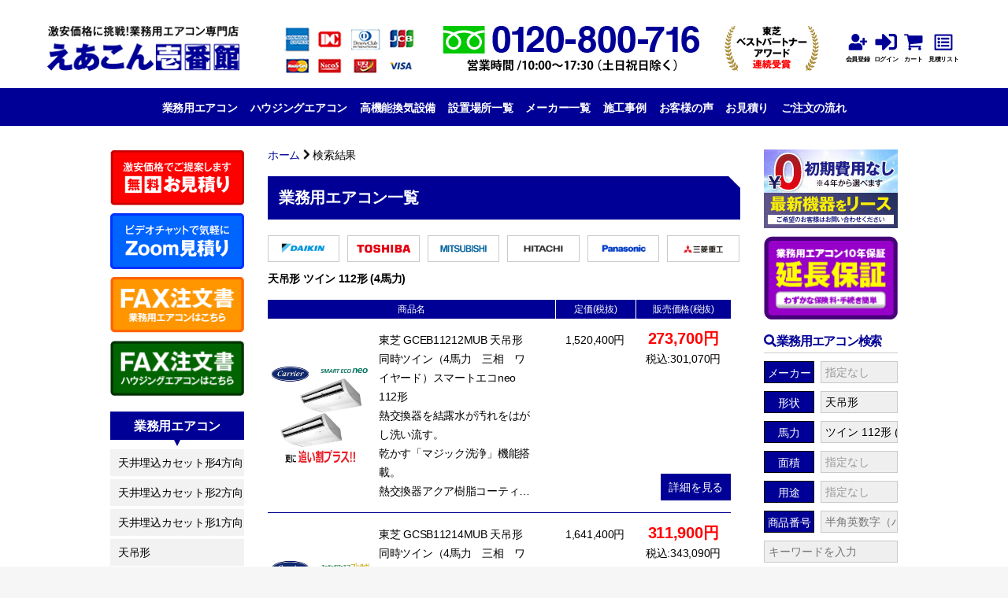

--- FILE ---
content_type: text/html; charset=UTF-8
request_url: https://aircon1bankan.com/products/list?category0_id=2&category1_id=&category2_id=26&category3_id=52
body_size: 86759
content:
<!doctype html>
<html lang="ja">
<head prefix="og: http://ogp.me/ns# fb: http://ogp.me/ns/fb# product: http://ogp.me/ns/product#">
    <meta charset="utf-8">
    <meta name="viewport" content="width=device-width, initial-scale=1, shrink-to-fit=no">
    <meta name="eccube-csrf-token" content="6sdj98K76QxI3cq4qyekJj4Ow0X4CqRyePQWKe4fPkE">
    <title>全商品 / えあこん壱番館　株式会社コバデン</title>
                <meta name="description" content="商品一覧ページ業務用エアコンをどこよりもお手頃なお値段でお届け！ハウジングエアコンや高機能換気設備も、えあこん壱番館にお任せください。">
                <meta name="keywords" content="業務用エアコン,激安,エアコン,業務用、ハウジングエアコン、高機能換気設備">
                    <meta property="og:type" content="article" />
<meta property="og:title" content="最安値に挑戦！業務用エアコン専門店【えあこん壱番館】" />
<meta property="og:image" content="http://aircon1bankan.com/html/template/default/assets/img/top/mv02.jpg" />
<meta property="og:url" content="http://aircon1bankan.com/products/list" />
<meta name="twitter:card" content="summary" />
        <link rel="icon" href="/html/template/default/assets/img/common/favicon.jpg">
<link rel="stylesheet" href="https://unpkg.com/swiper/swiper-bundle.min.css" type="text/css">
<link href="https://use.fontawesome.com/releases/v5.6.1/css/all.css" rel="stylesheet">
<script src="https://code.jquery.com/jquery-3.3.1.min.js" integrity="sha256-FgpCb/KJQlLNfOu91ta32o/NMZxltwRo8QtmkMRdAu8=" crossorigin="anonymous"></script>
    <link href="/html/template/default/assets/css/style.css" rel="stylesheet">
    <link rel="stylesheet" href="/html/template/default/assets/css/main.css?v=1130">

        <script src="https://code.jquery.com/jquery-3.3.1.min.js" integrity="sha256-FgpCb/KJQlLNfOu91ta32o/NMZxltwRo8QtmkMRdAu8=" crossorigin="anonymous"></script>
    <script>
        $(function() {
            $.ajaxSetup({
                'headers': {
                    'ECCUBE-CSRF-TOKEN': $('meta[name="eccube-csrf-token"]').attr('content')
                }
            });
        });
    </script>
                    <!-- ▼Googleタグ -->
            <!-- Google Tag Manager -->
<script>(function(w,d,s,l,i){w[l]=w[l]||[];w[l].push({'gtm.start':
new Date().getTime(),event:'gtm.js'});var f=d.getElementsByTagName(s)[0],
j=d.createElement(s),dl=l!='dataLayer'?'&l='+l:'';j.async=true;j.src=
'https://www.googletagmanager.com/gtm.js?id='+i+dl;f.parentNode.insertBefore(j,f);
})(window,document,'script','dataLayer','GTM-5HMCGQB9');</script>
<!-- End Google Tag Manager -->

<!-- Global site tag (gtag.js) - Google Analytics -->
<script async src="https://www.googletagmanager.com/gtag/js?id=UA-137316777-1"></script>
<script>
  window.dataLayer = window.dataLayer || [];
  function gtag(){dataLayer.push(arguments);}
  gtag('js', new Date());

  gtag('config', 'UA-137316777-1');
</script>
<!-- Global site tag (gtag.js) - Google Ads: 980220752 -->
<script async src="https://www.googletagmanager.com/gtag/js?id=AW-980220752"></script>
<script> window.dataLayer = window.dataLayer || []; function gtag(){dataLayer.push(arguments);} gtag('js', new Date()); gtag('config', 'AW-980220752'); </script>
<!-- Event snippet for 電話番号クリック conversion page -->
<script>
window.addEventListener('DOMContentLoaded', function() {
 document.querySelectorAll('[href*="tel:"]').forEach(function(link){
   link.addEventListener('click', function() {
gtag('event', 'conversion', {'send_to': 'AW-980220752/l0RwCKvVhtgBEND2s9MD'});
   });
 });
});
</script>
<!-- Google tag (gtag.js) -->
<script async src="https://www.googletagmanager.com/gtag/js?id=G-JKVW0ZE7FD"></script>
<script>
  window.dataLayer = window.dataLayer || [];
  function gtag(){dataLayer.push(arguments);}
  gtag('js', new Date());

  gtag('config', 'G-JKVW0ZE7FD');
</script>
        <!-- ▲Googleタグ -->

                <link rel="stylesheet" href="/html/user_data/assets/css/customize.css">
</head>
<body id="page_product_list" class="product_page">
<!-- Google Tag Manager (noscript) -->
<noscript><iframe src="https://www.googletagmanager.com/ns.html?id=GTM-5HMCGQB9"
height="0" width="0" style="display:none;visibility:hidden"></iframe></noscript>
<!-- End Google Tag Manager (noscript) -->


<div class="ec-layoutRole">
                <div class="ec-layoutRole__header">
                <!-- ▼ヘッダー(商品検索・ログインナビ・カート) -->
            <div class="header_block">
	<h1><a href="https://aircon1bankan.com/"><img src="/html/template/default/assets/img/common/logo.png" alt="激安価格に挑戦！業務用エアコン専門店 エアコン壱番館"></a></h1>
	<img src="/html/template/default/assets/img/common/headImg01.jpg" alt="" class="cardImg">
	<a href="tel:0120-800-716" class="helvetica pc" onclick="return gtag_report_conversion('tel:0120-800-716');"><img src="/html/template/default/assets/img/common/tel.png" alt="" class="header_tel"></a>
	<img src="/html/template/default/assets/img/common/headImg02.jpg" alt="東芝ベストパートナーアワード連続受賞" class="awardImg">
	<div class="cart__wrapper">
		<a href="https://aircon1bankan.com/entry" class="cart cart--user">
			<img src="/html/template/default/assets/img/common/icon-adduser.png" alt="">
			<span>会員登録</span>
		</a>
		<a href="https://aircon1bankan.com/mypage/login" class="cart">
			<img src="/html/template/default/assets/img/common/icon-login.png" alt="">
			<span>ログイン</span>
		</a>
		<a href="https://aircon1bankan.com/cart" class="cart">
			<img src="/html/template/default/assets/img/common/icon-carticon.png" alt="">
			<span>カート</span>
		</a>
		<a href="https://aircon1bankan.com/mypage/favorite" class="cart">
			<img src="/html/template/default/assets/img/common/icon-list.png" alt="">
			<span>見積リスト</span>
		</a>
	</div>
	<div class="nav_trigger is_sp">
		<span></span>
		<span></span>
		<span></span>
		<p class="trigger_text">
			<span class="open">MENU</span>
			<span class="close">閉じる</span>
		</p>
	</div>
</div>

        <!-- ▲ヘッダー(商品検索・ログインナビ・カート) -->
    <!-- ▼カテゴリナビ -->
            
<nav class="header_nav ">
	<div>
		<ul>
			<li class="parent">
				<a href="#">業務用エアコン</a>
				<ul>
						<li><a href="https://aircon1bankan.com/aircon#天井埋込カセット形4方向">天井埋込カセット形4方向</a></li>
						<li><a href="https://aircon1bankan.com/aircon#天井埋込カセット形2方向">天井埋込カセット形2方向</a></li>
						<li><a href="https://aircon1bankan.com/aircon#天井埋込カセット形1方向">天井埋込カセット形1方向</a></li>
						<li><a href="https://aircon1bankan.com/aircon#天吊形">天吊形</a></li>
						<li><a href="https://aircon1bankan.com/aircon#壁掛形">壁掛形</a></li>
						<li><a href="https://aircon1bankan.com/aircon#床置形">床置形</a></li>
					</ul>
			</li>
			<li class="parent">
				<a href="#">ハウジングエアコン</a>
				<ul>
						<li><a href="https://aircon1bankan.com/housingaircon#天井埋込カセット形1方向">天井埋込カセット形1方向</a></li>
						<li><a href="https://aircon1bankan.com/housingaircon#天井埋込カセット形2方向">天井埋込カセット形2方向</a></li>
						<li><a href="https://aircon1bankan.com/housingaircon#壁埋込形">壁埋込形</a></li>
						<li><a href="https://aircon1bankan.com/housingaircon#フリービルトイン形">フリービルトイン形</a></li>
						<li><a href="https://aircon1bankan.com/housingaircon#床置形">床置形</a></li>
						<li><a href="https://aircon1bankan.com/housingaircon#マルチ用室内機">マルチ用室内機</a></li>
						<li><a href="https://aircon1bankan.com/housingaircon#マルチ用室外機">マルチ用室外機</a></li>
						<li><a href="https://aircon1bankan.com/housingaircon#耐塩害仕様室外機">耐塩害仕様室外機</a></li>
					</ul>
			</li>
			<li><a href="https://aircon1bankan.com/products/list?category1_id=&category2_id=&category3_id=&category4_id=&category5_id=&no=&name=%E3%83%99%E3%83%B3%E3%83%86%E3%82%A3%E3%82%A8%E3%83%BC%E3%83%AB&category0_id=2">高機能換気設備</a></li>
			<li class="parent">
				<a href="https://aircon1bankan.com/place">設置場所一覧</a>
				<ul>
					<li><a href="https://aircon1bankan.com/place#事務所">事務所</a></li>
					<li><a href="https://aircon1bankan.com/place#商店・店舗">商店・店舗</a></li>
					<li><a href="https://aircon1bankan.com/place#飲食店">飲食店</a></li>
					<li><a href="https://aircon1bankan.com/place#工場">工場</a></li>
					<li><a href="https://aircon1bankan.com/place#倉庫・作業場">倉庫・作業場</a></li>
				</ul>
			</li>
			<li class="parent">
				<a href="">メーカー一覧</a>
				<ul>
					<li><a href="https://aircon1bankan.com/aircon">業務用エアコン</a></li>
					<li><a href="https://aircon1bankan.com/housingaircon">ハウジングエアコン</a></li>
				</ul>
			</li>
			<li><a href="https://aircon1bankan.com/works-list/">施工事例</a></li>
			<li><a href="https://aircon1bankan.com/voice-list/">お客様の声</a></li>
			<li><a href="https://aircon1bankan.com/estimation/">お見積り</a></li>
			<li><a href="https://aircon1bankan.com/flow">ご注文の流れ</a></li>
			<li class="is_sp"><a href="https://aircon1bankan.com/company">会社概要</a></li>
			<li class="is_sp"><a href="https://aircon1bankan.com/help/agreement">ご利用規約</a></li>
			<li class="is_sp"><a href="https://aircon1bankan.com/help/privacy">プライバシーポリシー</a></li>
		</ul>
	</div>
</nav>

        <!-- ▲カテゴリナビ -->

        </div>
    
                <div class="ec-layoutRole__contentTop">
                <!-- ▼下層ページ - コンテンツトップ -->
            <div class="lowerpageCT"></div>
        <!-- ▲下層ページ - コンテンツトップ -->

        </div>
    
    <div class="ec-layoutRole__contents">
                            <div class="ec-layoutRole__left">
                    <!-- ▼サイドバー左 - バナー -->
            <a href="https://aircon1bankan.com/estimation/" class="banner"><img src="/html/template/default/assets/img/common/banner01.png" alt=""></a>
<a href="https://aircon1bankan.com/zoom-estimation/" class="banner"><img src="/html/template/default/assets/img/common/banner02.png" alt=""></a>
<a href="/html/template/default/assets/pdf/aircon_fax_form.pdf" download="業務用エアコン_FAX見積依頼書.pdf" target="_blank" class="banner"><img src="/html/template/default/assets/img/common/banner03.jpg" alt="業務用エアコン"></a>
<a href="/html/template/default/assets/pdf/housing_aircon_fax_form.pdf" download="ハウジング用エアコン_FAX見積依頼書.pdf" target="_blank" class="banner"><img src="/html/template/default/assets/img/common/banner03-2.jpg" alt="ハウジング用エアコン"></a>

        <!-- ▲サイドバー左 - バナー -->
    <!-- ▼サイドバー左 -->
            
<dl class="nav">
	<dt><h3>業務用エアコン</h3></dt>
	<dd>
		<ul>
				<li><a href="https://aircon1bankan.com/aircon#天井埋込カセット形4方向">天井埋込カセット形4方向</a></li>
				<li><a href="https://aircon1bankan.com/aircon#天井埋込カセット形2方向">天井埋込カセット形2方向</a></li>
				<li><a href="https://aircon1bankan.com/aircon#天井埋込カセット形1方向">天井埋込カセット形1方向</a></li>
				<li><a href="https://aircon1bankan.com/aircon#天吊形">天吊形</a></li>
				<li><a href="https://aircon1bankan.com/aircon#壁掛形">壁掛形</a></li>
				<li><a href="https://aircon1bankan.com/aircon#床置形">床置形</a></li>
			</ul>
	</dd>
</dl>
<dl class="nav">
	<dt><h3>ハウジングエアコン</h3></dt>
	<dd>
		<ul>
				<li><a href="https://aircon1bankan.com/housingaircon#天井埋込カセット形1方向">天井埋込カセット形1方向</a></li>
				<li><a href="https://aircon1bankan.com/housingaircon#天井埋込カセット形2方向">天井埋込カセット形2方向</a></li>
				<li><a href="https://aircon1bankan.com/housingaircon#壁埋込形">壁埋込形</a></li>
				<li><a href="https://aircon1bankan.com/housingaircon#フリービルトイン形">フリービルトイン形</a></li>
				<li><a href="https://aircon1bankan.com/housingaircon#床置形">床置形</a></li>
				<li><a href="https://aircon1bankan.com/housingaircon#マルチ用室内機">マルチ用室内機</a></li>
				<li><a href="https://aircon1bankan.com/housingaircon#マルチ用室外機">マルチ用室外機</a></li>
				<li><a href="https://aircon1bankan.com/housingaircon#耐塩害仕様室外機">耐塩害仕様室外機</a></li>
			</ul>
	</dd>
</dl>

        <!-- ▲サイドバー左 -->
    <!-- ▼サイドバー左 - リンク -->
            <ul class="link">
	<li><a href="https://aircon1bankan.com/flow"><h3>ご注文の流れ</h3></a></li>
	<li><a href="https://aircon1bankan.com/works-list/"><h3>施工事例</h3></a></li>
	<li><a href="https://aircon1bankan.com/voice-list/"><h3>お客様の声</h3></a></li>
	<li><a href="https://aircon1bankan.com/company"><h3>会社概要</h3></a></li>
</ul>
<a href="https://paid.jp/v/do/lp/company_site?cid=469912" target="_blank" class="banner"><img src="/html/template/default/assets/img/common/banner04.png" alt=""></a>

        <!-- ▲サイドバー左 - リンク -->

            </div>
        
        
        <div class="ec-layoutRole__main">
                        
                        <div class="breadcrumbs">
	<a class="breadcrumbs__item breadcrumbs__item--top" href="https://aircon1bankan.com/">ホーム </a>
	<a class="breadcrumbs__item" href="https://aircon1bankan.com/products/list">検索結果</a>
</div>


<div class="flex_content">
	<h2>業務用エアコン一覧</h2>
	<div class="list">
		<div class="list__categories">
			<a class="list__category-link" href="https://aircon1bankan.com/products/list?category1_id=13&amp;category2_id=26&amp;category3_id=52&amp;category0_id=2"><img class="list__category-image" src="/html/template/default/assets/img/daikin_2.jpg" alt="Daikin"></a>
			<a class="list__category-link" href="https://aircon1bankan.com/products/list?category1_id=14&amp;category2_id=26&amp;category3_id=52&amp;category0_id=2"><img class="list__category-image" src="/html/template/default/assets/img/toshiba_2.jpg" alt="Toshiba"></a>
			<a class="list__category-link" href="https://aircon1bankan.com/products/list?category1_id=15&amp;category2_id=26&amp;category3_id=52&amp;category0_id=2"><img class="list__category-image" src="/html/template/default/assets/img/mitsubishi_2.jpg" alt="Mitsubishi"></a>
			<a class="list__category-link" href="https://aircon1bankan.com/products/list?category1_id=16&amp;category2_id=26&amp;category3_id=52&amp;category0_id=2"><img class="list__category-image" src="/html/template/default/assets/img/hitachi_2.jpg" alt="Hitachi"></a>
			<a class="list__category-link" href="https://aircon1bankan.com/products/list?category1_id=17&amp;category2_id=26&amp;category3_id=52&amp;category0_id=2"><img class="list__category-image" src="/html/template/default/assets/img/panasonic_2.jpg" alt="Panasonic"></a>
			<a class="list__category-link" href="https://aircon1bankan.com/products/list?category1_id=18&amp;category2_id=26&amp;category3_id=52&amp;category0_id=2"><img class="list__category-image" src="/html/template/default/assets/img/mitsubishi-jyuko_2.jpg" alt="Mitsubishi"></a>
		</div>
	</div>
	<span class="list__info">
			 天吊形	 ツイン 112形 (4馬力)					</span>
	<table class="list__details pc">
		<thead class="list__detail-header">
			<th class="list__detail-title">商品名</th>
			<th class="list__detail-title">定価(税抜)</th>
			<th class="list__detail-title">販売価格(税抜)</th>
		</thead>
		<tbody class="list__detail-body">
					<tr class="list__detail-item">
				<td class="list__detail-block list__detail-block--product">
					<div class="list__detail-product">
						<div class="list__detail-image-container">
<a href="https://aircon1bankan.com/products/detail/18091">
							<img class="list__detail-image" src="/html/upload/save_image/1016160432_68f099003b624.jpg" alt="東芝  GCEB11212MUB  天吊形　同時ツイン（4馬力　三相　ワイヤード）スマートエコneo　112形">
</a>
						</div>
						<div class="list__detail-text list__detail-text--product">
							<p>東芝  GCEB11212MUB  天吊形　同時ツイン（4馬力　三相　ワイヤード）スマートエコneo　112形</p>
													<p>熱交換器を結露水が汚れをはがし洗い流す。<br />
乾かす「マジック洗浄」機能搭載。<br />
熱交換器アクア樹脂コーティング、乾燥運転。<br />
威圧感、存在感を軽減<br />
幅広ワイドフラップ＆大口径ワイド吹出口。<br />
抗菌ガラス・ドレン氷点検窓つきドレンアップキット。<br />
新機能ワイヤードリモコン<br />
【e-Remo+】アプリダウンロードで<br />
携帯から操作可能<br />
ワイヤレスご希望の際はお問い合わせください。<br />
<br />
※工事とセットで御値引対象!!<br />
<br />
室内機：AIC-GP561H×2<br />
室外機：ROA-RP1122H×1<br />
リモコン：RBC-AMSU52×1<br />
分岐管：RBC-TWP31×1<br />
<br />
寸法<br />
室内機：高さ235×幅950×奥行690ｍｍ<br />
室外機：高さ1,050×幅1,010×奥行370ｍｍ</p>
												</div>
					</div>
				</td>
				<td class="list__detail-block"><span class="list__detail-text">
	1,520,400円
				</span></td>
				<td class="list__detail-block">
<span class="list__price">273,700円</span><span class="list__tax">税込:301,070円</span>
					<a class="list__detail-link" href="https://aircon1bankan.com/products/detail/18091"><span>詳細を見る</span></a>
				</td>
			</tr>
					<tr class="list__detail-item">
				<td class="list__detail-block list__detail-block--product">
					<div class="list__detail-product">
						<div class="list__detail-image-container">
<a href="https://aircon1bankan.com/products/detail/18195">
							<img class="list__detail-image" src="/html/upload/save_image/1016155933_68f097d519b66.jpg" alt="東芝  GCSB11214MUB  天吊形　同時ツイン（4馬力　三相　ワイヤード）スーパーパワーエコゴールド　112形">
</a>
						</div>
						<div class="list__detail-text list__detail-text--product">
							<p>東芝  GCSB11214MUB  天吊形　同時ツイン（4馬力　三相　ワイヤード）スーパーパワーエコゴールド　112形</p>
													<p>熱交換器を結露水が汚れをはがし洗い流す。<br />
乾かす「マジック洗浄」機能搭載。<br />
熱交換器アクア樹脂コーティング、乾燥運転。<br />
威圧感、存在感を軽減<br />
幅広ワイドフラップ＆大口径ワイド吹出口。<br />
抗菌ガラス・ドレン氷点検窓つきドレンアップキット。<br />
新機能ワイヤードリモコン<br />
【e-Remo+】アプリダウンロードで<br />
携帯から操作可能<br />
ワイヤレスご希望の際はお問い合わせください。<br />
<br />
室内機：AIC-GP561H×2<br />
室外機：ROA-RP1124HS×1<br />
リモコン：RBC-AMSU52×1<br />
分岐管：RBC-TWP31×1<br />
<br />
寸法<br />
室内機：高さ235×幅950×奥行690ｍｍ<br />
室外機：高さ1,050×幅1,010×奥行370ｍｍ</p>
												</div>
					</div>
				</td>
				<td class="list__detail-block"><span class="list__detail-text">
	1,641,400円
				</span></td>
				<td class="list__detail-block">
<span class="list__price">311,900円</span><span class="list__tax">税込:343,090円</span>
					<a class="list__detail-link" href="https://aircon1bankan.com/products/detail/18195"><span>詳細を見る</span></a>
				</td>
			</tr>
					<tr class="list__detail-item">
				<td class="list__detail-block list__detail-block--product">
					<div class="list__detail-product">
						<div class="list__detail-image-container">
<a href="https://aircon1bankan.com/products/detail/20768">
							<img class="list__detail-image" src="/html/upload/save_image/1021172333_68f7430509277.jpg" alt="三菱　PCZX-ERMP112K5　天吊形　同時ツイン（4馬力　三相　ワイヤード）スリムER　ムーブアイ　112形">
</a>
						</div>
						<div class="list__detail-text list__detail-text--product">
							<p>三菱　PCZX-ERMP112K5　天吊形　同時ツイン（4馬力　三相　ワイヤード）スリムER　ムーブアイ　112形</p>
													<p>ムーブアイで快適・省エネ<br />
（P224、P280シングルを除く）。<br />
0.5℃単位での温度設定が可能となったワイヤードリモコン。<br />
高性能フィルター（比色法65% / オプション）の<br />
組み込みによって、チョークの粉やハウスダスト、<br />
アレルギーの原因となる花粉まで除去。<br />
フィルター掃除が容易な自動昇降キット（別売り）。<br />
ワイヤレスご希望の際はお問い合わせください。<br />
<br />
室内機：PC-RP56KA21×2<br />
室外機：PUZ-ERMP112LA15×1<br />
リモコン：PAR-47MA×1<br />
分岐管：SDD-50SR9×1<br />
<br />
寸法<br />
室内機：高さ230×幅960×奥行680ｍｍ<br />
室外機：高さ1,018×幅950×奥行330(+25)ｍｍ</p>
												</div>
					</div>
				</td>
				<td class="list__detail-block"><span class="list__detail-text">
	1,754,000円
				</span></td>
				<td class="list__detail-block">
<span class="list__price">315,000円</span><span class="list__tax">税込:346,500円</span>
					<a class="list__detail-link" href="https://aircon1bankan.com/products/detail/20768"><span>詳細を見る</span></a>
				</td>
			</tr>
					<tr class="list__detail-item">
				<td class="list__detail-block list__detail-block--product">
					<div class="list__detail-product">
						<div class="list__detail-image-container">
<a href="https://aircon1bankan.com/products/detail/20724">
							<img class="list__detail-image" src="/html/upload/save_image/0926103212_68d5ed1c8faea.jpg" alt="日立　RPC-GP112RSHP11　天吊形　同時ツイン（4馬力　三相　ワイヤード）省エネの達人　112形">
</a>
						</div>
						<div class="list__detail-text list__detail-text--product">
							<p>日立　RPC-GP112RSHP11　天吊形　同時ツイン（4馬力　三相　ワイヤード）省エネの達人　112形</p>
													<p>インテリアと調和する薄くシンプルなデザイン。<br />
アメニティ・オートルーバー採用<br />
樹脂製植毛オートルーバーによりついた汚れを簡単に拭き取れます。<br />
人感センサー（オプション）で賢く空調。<br />
高天井設置にも対応。<br />
省スペース設置が可能。<br />
ワイヤレスご希望の際はお問い合わせください。<br />
<br />
室内機：RPC-GP56KA×2<br />
室外機：RAS-GP112RSH3×1<br />
分岐管：TW-NP16A×1<br />
リモコン：PC-ARFG4×1<br />
<br />
寸法<br />
室内機：高さ235×幅960×奥行690ｍｍ<br />
室内機：高さ800×幅950×奥行370ｍ</p>
												</div>
					</div>
				</td>
				<td class="list__detail-block"><span class="list__detail-text">
	1,766,000円
				</span></td>
				<td class="list__detail-block">
<span class="list__price">326,800円</span><span class="list__tax">税込:359,480円</span>
					<a class="list__detail-link" href="https://aircon1bankan.com/products/detail/20724"><span>詳細を見る</span></a>
				</td>
			</tr>
					<tr class="list__detail-item">
				<td class="list__detail-block list__detail-block--product">
					<div class="list__detail-product">
						<div class="list__detail-image-container">
<a href="https://aircon1bankan.com/products/detail/20758">
							<img class="list__detail-image" src="/html/upload/save_image/1128171049_692959092db58.jpg" alt="Panasonic　PA-P112T7HDNB　天吊形　同時ツイン（4馬力　三相　ワイヤード）Hシリーズ　112形">
</a>
						</div>
						<div class="list__detail-text list__detail-text--product">
							<p>Panasonic　PA-P112T7HDNB　天吊形　同時ツイン（4馬力　三相　ワイヤード）Hシリーズ　112形</p>
													<p>待望の「ナノイーX」搭載で、<br />
学校・施設などにおすすめ<br />
エコナビ(別売品)は人を検知して賢く節電。<br />
ロング気流で大空間にも対応。<br />
風向・風量を自動調整。<br />
内部乾燥機能で、カビの繁殖を抑制。<br />
(ワイヤードリモコンのみ）<br />
フィルター防カビ処理。<br />
※ワイヤレスご希望の際はお問い合わせください。<br />
<br />
室内機：CS-P56T7B×2<br />
室外機：CU-P112H7B×1<br />
リモコン：CZ-10RT5×1<br />
分岐管：CZ-160BK1<br />
<br />
寸法<br />
室内機：高さ235×幅960×奥行690ｍｍ<br />
室外機：高さ996×幅980×奥行370(+80)ｍｍ</p>
												</div>
					</div>
				</td>
				<td class="list__detail-block"><span class="list__detail-text">
	1,683,000円
				</span></td>
				<td class="list__detail-block">
<span class="list__price">336,600円</span><span class="list__tax">税込:370,260円</span>
					<a class="list__detail-link" href="https://aircon1bankan.com/products/detail/20758"><span>詳細を見る</span></a>
				</td>
			</tr>
					<tr class="list__detail-item">
				<td class="list__detail-block list__detail-block--product">
					<div class="list__detail-product">
						<div class="list__detail-image-container">
<a href="https://aircon1bankan.com/products/detail/20652">
							<img class="list__detail-image" src="/html/upload/save_image/1105105935_690aaf871700d.jpg" alt="ダイキン  SZRH112BYD  天井吊形　同時ツイン（4馬力　三相　ワイヤード）ECO ZEAS　標準　112形">
</a>
						</div>
						<div class="list__detail-text list__detail-text--product">
							<p>ダイキン  SZRH112BYD  天井吊形　同時ツイン（4馬力　三相　ワイヤード）ECO ZEAS　標準　112形</p>
													<p>ロング/ワイドの気流が離れた場所も快適にする。<br />
ルーバー(垂直羽根)操作で「ロング気流」「ワイド気流」を自在に選択<br />
※操作は手動です。<br />
ワイヤレスご希望の際はお問い合わせください。<br />
<br />
室内機：FHP56FB×2<br />
室外機：RZRP112BY×1<br />
リモコン：BRC1G4×1<br />
分岐管：KHRP58S211T×1<br />
<br />
寸法<br />
室内機：高さ235×幅960×奥行690ｍｍ<br />
室外機：高さ1,080×幅940×奥行320ｍｍ</p>
												</div>
					</div>
				</td>
				<td class="list__detail-block"><span class="list__detail-text">
	1,658,300円
				</span></td>
				<td class="list__detail-block">
<span class="list__price">348,500円</span><span class="list__tax">税込:383,350円</span>
					<a class="list__detail-link" href="https://aircon1bankan.com/products/detail/20652"><span>詳細を見る</span></a>
				</td>
			</tr>
					<tr class="list__detail-item">
				<td class="list__detail-block list__detail-block--product">
					<div class="list__detail-product">
						<div class="list__detail-image-container">
<a href="https://aircon1bankan.com/products/detail/20657">
							<img class="list__detail-image" src="/html/upload/save_image/1021171700_68f7417c74344.jpg" alt="三菱　PCZX-ZRMP112K5　天吊形 　同時ツイン（4馬力　三相　ワイヤード）　スリムZR　ムーブアイ　112形">
</a>
						</div>
						<div class="list__detail-text list__detail-text--product">
							<p>三菱　PCZX-ZRMP112K5　天吊形 　同時ツイン（4馬力　三相　ワイヤード）　スリムZR　ムーブアイ　112形</p>
													<p>ムーブアイで快適・省エネ<br />
（P224、P280シングルを除く）。<br />
0.5℃単位での温度設定が可能となったワイヤードリモコン。<br />
高性能フィルター（比色法65% / オプション）の<br />
組み込みによって、チョークの粉やハウスダスト、<br />
アレルギーの原因となる花粉まで除去。<br />
フィルター掃除が容易な自動昇降キット（別売り）。<br />
ワイヤレスご希望の際はお問い合わせください。<br />
<br />
室内機：PC-RP56KA21×2<br />
室外機：PUZ-ZRMP112KA15×1<br />
リモコン：PAR-47MA×1<br />
分岐管：SDD-50SR9×1<br />
<br />
寸法<br />
室内機：高さ230×幅960×奥行680ｍｍ<br />
室外機：高さ1,338×幅1,050×奥行330(+25)ｍｍ</p>
												</div>
					</div>
				</td>
				<td class="list__detail-block"><span class="list__detail-text">
	1,812,000円
				</span></td>
				<td class="list__detail-block">
<span class="list__price">379,500円</span><span class="list__tax">税込:417,450円</span>
					<a class="list__detail-link" href="https://aircon1bankan.com/products/detail/20657"><span>詳細を見る</span></a>
				</td>
			</tr>
					<tr class="list__detail-item">
				<td class="list__detail-block list__detail-block--product">
					<div class="list__detail-product">
						<div class="list__detail-image-container">
<a href="https://aircon1bankan.com/products/detail/20674">
							<img class="list__detail-image" src="/html/upload/save_image/0925164158_68d4f246c9d90.jpg" alt="日立　RPC-GP112RGHP8　天吊形　同時ツイン（4馬力　三相　ワイヤード）省エネの達人プレミアム　112形">
</a>
						</div>
						<div class="list__detail-text list__detail-text--product">
							<p>日立　RPC-GP112RGHP8　天吊形　同時ツイン（4馬力　三相　ワイヤード）省エネの達人プレミアム　112形</p>
													<p>インテリアと調和する薄くシンプルなデザイン。<br />
アメニティ・オートルーバー採用<br />
樹脂製植毛オートルーバーによりついた汚れを<br />
簡単に拭き取れます。<br />
人感センサー（オプション）で賢く空調。<br />
高天井設置にも対応。<br />
省スペース設置が可能。<br />
ワイヤレスご希望の際はお問い合わせください。<br />
<br />
室内機：RPC-GP56KA×2<br />
室外機：RAS-GP112RGH2×1<br />
分岐管：TW-NP16A×1<br />
リモコン：PC-ARFG4×1<br />
<br />
寸法<br />
室内機：高さ235×幅960×奥行690ｍｍ<br />
室内機：高さ1,380×幅950×奥行370ｍ</p>
												</div>
					</div>
				</td>
				<td class="list__detail-block"><span class="list__detail-text">
	1,908,000円
				</span></td>
				<td class="list__detail-block">
<span class="list__price">381,600円</span><span class="list__tax">税込:419,760円</span>
					<a class="list__detail-link" href="https://aircon1bankan.com/products/detail/20674"><span>詳細を見る</span></a>
				</td>
			</tr>
					<tr class="list__detail-item">
				<td class="list__detail-block list__detail-block--product">
					<div class="list__detail-product">
						<div class="list__detail-image-container">
<a href="https://aircon1bankan.com/products/detail/20519">
							<img class="list__detail-image" src="/html/upload/save_image/1105104819_690aace397d10.jpg" alt="ダイキン  SSRH112CD  天井吊形　同時ツイン（4馬力　三相　ワイヤード）FIVE STAR　センシングタイプ　112形">
</a>
						</div>
						<div class="list__detail-text list__detail-text--product">
							<p>ダイキン  SSRH112CD  天井吊形　同時ツイン（4馬力　三相　ワイヤード）FIVE STAR　センシングタイプ　112形</p>
													<p>ロング/ワイドの気流が離れた場所も快適にする。<br />
ルーバー(垂直羽根)操作で「ロング気流」「ワイド気流」を自在に選択<br />
※操作は手動です。<br />
【人検知センサー】<br />
【床温度センサー】2つのセンサーが心地よい空間を守る。<br />
センサーで快適＆省エネ運転<br />
ワイヤレスご希望の際はお問い合わせください。<br />
<br />
室内機：FHP56FB×2<br />
室外機：RSRP112C×1<br />
センシングユニット：BRE50B2F×2<br />
リモコン：BRC1G4×1<br />
分岐管：KHRP58S211T×1<br />
<br />
寸法<br />
室内機：高さ235×幅960×奥行690ｍｍ<br />
室外機：高さ1,430×幅940×奥行320ｍｍ</p>
												</div>
					</div>
				</td>
				<td class="list__detail-block"><span class="list__detail-text">
	1,773,300円
				</span></td>
				<td class="list__detail-block">
<span class="list__price">398,700円</span><span class="list__tax">税込:438,570円</span>
					<a class="list__detail-link" href="https://aircon1bankan.com/products/detail/20519"><span>詳細を見る</span></a>
				</td>
			</tr>
					<tr class="list__detail-item">
				<td class="list__detail-block list__detail-block--product">
					<div class="list__detail-product">
						<div class="list__detail-image-container">
<a href="https://aircon1bankan.com/products/detail/20631">
							<img class="list__detail-image" src="/html/upload/save_image/0128142834_69799e82c5af5.jpg" alt="三菱重工　FDEV1126HP6S　天吊形　同時ツイン（4馬力　三相　ワイヤード）Hyper　Inverter　112形">
</a>
						</div>
						<div class="list__detail-text list__detail-text--product">
							<p>三菱重工　FDEV1126HP6S　天吊形　同時ツイン（4馬力　三相　ワイヤード）Hyper　Inverter　112形</p>
													<p>ラクリーナパネル(オプション)の昇降長4ｍに！<br />
お部屋の環境に合わせた自在な風が選択できます。<br />
小型軽量・コンパクト化。<br />
ウィークリータイマー。<br />
省エネ運転。<br />
防カビロングライフフィルタ。<br />
<br />
室内機：FDEZP566S×2<br />
室外機：FDCZP1126H×1<br />
リモコン：RC-DX3D×1<br />
分岐管：DIS-WA1G×1<br />
<br />
寸法<br />
室内機：高さ210×幅1,070×奥行690ｍｍ<br />
室外機：高さ1,050×幅970×奥行370ｍｍ</p>
												</div>
					</div>
				</td>
				<td class="list__detail-block"><span class="list__detail-text">
	1,699,000円
				</span></td>
				<td class="list__detail-block">
<span class="list__price">399,300円</span><span class="list__tax">税込:439,230円</span>
					<a class="list__detail-link" href="https://aircon1bankan.com/products/detail/20631"><span>詳細を見る</span></a>
				</td>
			</tr>
				</tbody>
	</table>
	<div class="list__details sp">
		<div class="list__detail-body">
					<div class="list__detail-items">
				<table class="list__detail-item">
					<tbody>
						<tr class="list__detail-tr">
							<th class="list__detail-title">東芝  GCEB11212MUB  天吊形　同時ツイン（4馬力　三相　ワイヤード）スマートエコneo　112形</th>
							<td class="list__detail-block list__detail-block--product">
								<div class="list__detail-product">
									<div class="list__detail-image-container">
										<img class="list__detail-image" src="/html/upload/save_image/1016160432_68f099003b624.jpg" alt="東芝  GCEB11212MUB  天吊形　同時ツイン（4馬力　三相　ワイヤード）スマートエコneo　112形">
									</div>
									<div class="list__detail-text list__detail-text--product">
																<p>熱交換器を結露水が汚れをはがし洗い流す。<br />
乾かす「マジック洗浄」機能搭載。<br />
熱交換器アクア樹脂コーティング、乾燥運転。<br />
威圧感、存在感を軽減<br />
幅広ワイドフラップ＆大口径ワイド吹出口。<br />
抗菌ガラス・ドレン氷点検窓つきドレンアップキット。<br />
新機能ワイヤードリモコン<br />
【e-Remo+】アプリダウンロードで<br />
携帯から操作可能<br />
ワイヤレスご希望の際はお問い合わせください。<br />
<br />
※工事とセットで御値引対象!!<br />
<br />
室内機：AIC-GP561H×2<br />
室外機：ROA-RP1122H×1<br />
リモコン：RBC-AMSU52×1<br />
分岐管：RBC-TWP31×1<br />
<br />
寸法<br />
室内機：高さ235×幅950×奥行690ｍｍ<br />
室外機：高さ1,050×幅1,010×奥行370ｍｍ</p>
															</div>
								</div>
							</td>
						</tr>
						<tr class="list__detail-tr"><th class="list__detail-title">定価(税抜)</th>
							<td class="list__detail-block"><span class="list__detail-text">
	1,520,400円
							</span></td>
						</tr>
						<tr class="list__detail-tr">
							<th class="list__detail-title">販売価格(税抜)</th>
							<td class="list__detail-block">
<span class="list__price">273,700円</span><span class="list__tax">税込:301,070円</span>
								<a class="list__detail-link" href="https://aircon1bankan.com/products/detail/18091"><span>詳細を見る</span><span class="list__detail-plus"></span></a>
							</td>
						</tr>
					</tbody>
				</table>
			</div>
					<div class="list__detail-items">
				<table class="list__detail-item">
					<tbody>
						<tr class="list__detail-tr">
							<th class="list__detail-title">東芝  GCSB11214MUB  天吊形　同時ツイン（4馬力　三相　ワイヤード）スーパーパワーエコゴールド　112形</th>
							<td class="list__detail-block list__detail-block--product">
								<div class="list__detail-product">
									<div class="list__detail-image-container">
										<img class="list__detail-image" src="/html/upload/save_image/1016155933_68f097d519b66.jpg" alt="東芝  GCSB11214MUB  天吊形　同時ツイン（4馬力　三相　ワイヤード）スーパーパワーエコゴールド　112形">
									</div>
									<div class="list__detail-text list__detail-text--product">
																<p>熱交換器を結露水が汚れをはがし洗い流す。<br />
乾かす「マジック洗浄」機能搭載。<br />
熱交換器アクア樹脂コーティング、乾燥運転。<br />
威圧感、存在感を軽減<br />
幅広ワイドフラップ＆大口径ワイド吹出口。<br />
抗菌ガラス・ドレン氷点検窓つきドレンアップキット。<br />
新機能ワイヤードリモコン<br />
【e-Remo+】アプリダウンロードで<br />
携帯から操作可能<br />
ワイヤレスご希望の際はお問い合わせください。<br />
<br />
室内機：AIC-GP561H×2<br />
室外機：ROA-RP1124HS×1<br />
リモコン：RBC-AMSU52×1<br />
分岐管：RBC-TWP31×1<br />
<br />
寸法<br />
室内機：高さ235×幅950×奥行690ｍｍ<br />
室外機：高さ1,050×幅1,010×奥行370ｍｍ</p>
															</div>
								</div>
							</td>
						</tr>
						<tr class="list__detail-tr"><th class="list__detail-title">定価(税抜)</th>
							<td class="list__detail-block"><span class="list__detail-text">
	1,641,400円
							</span></td>
						</tr>
						<tr class="list__detail-tr">
							<th class="list__detail-title">販売価格(税抜)</th>
							<td class="list__detail-block">
<span class="list__price">311,900円</span><span class="list__tax">税込:343,090円</span>
								<a class="list__detail-link" href="https://aircon1bankan.com/products/detail/18195"><span>詳細を見る</span><span class="list__detail-plus"></span></a>
							</td>
						</tr>
					</tbody>
				</table>
			</div>
					<div class="list__detail-items">
				<table class="list__detail-item">
					<tbody>
						<tr class="list__detail-tr">
							<th class="list__detail-title">三菱　PCZX-ERMP112K5　天吊形　同時ツイン（4馬力　三相　ワイヤード）スリムER　ムーブアイ　112形</th>
							<td class="list__detail-block list__detail-block--product">
								<div class="list__detail-product">
									<div class="list__detail-image-container">
										<img class="list__detail-image" src="/html/upload/save_image/1021172333_68f7430509277.jpg" alt="三菱　PCZX-ERMP112K5　天吊形　同時ツイン（4馬力　三相　ワイヤード）スリムER　ムーブアイ　112形">
									</div>
									<div class="list__detail-text list__detail-text--product">
																<p>ムーブアイで快適・省エネ<br />
（P224、P280シングルを除く）。<br />
0.5℃単位での温度設定が可能となったワイヤードリモコン。<br />
高性能フィルター（比色法65% / オプション）の<br />
組み込みによって、チョークの粉やハウスダスト、<br />
アレルギーの原因となる花粉まで除去。<br />
フィルター掃除が容易な自動昇降キット（別売り）。<br />
ワイヤレスご希望の際はお問い合わせください。<br />
<br />
室内機：PC-RP56KA21×2<br />
室外機：PUZ-ERMP112LA15×1<br />
リモコン：PAR-47MA×1<br />
分岐管：SDD-50SR9×1<br />
<br />
寸法<br />
室内機：高さ230×幅960×奥行680ｍｍ<br />
室外機：高さ1,018×幅950×奥行330(+25)ｍｍ</p>
															</div>
								</div>
							</td>
						</tr>
						<tr class="list__detail-tr"><th class="list__detail-title">定価(税抜)</th>
							<td class="list__detail-block"><span class="list__detail-text">
	1,754,000円
							</span></td>
						</tr>
						<tr class="list__detail-tr">
							<th class="list__detail-title">販売価格(税抜)</th>
							<td class="list__detail-block">
<span class="list__price">315,000円</span><span class="list__tax">税込:346,500円</span>
								<a class="list__detail-link" href="https://aircon1bankan.com/products/detail/20768"><span>詳細を見る</span><span class="list__detail-plus"></span></a>
							</td>
						</tr>
					</tbody>
				</table>
			</div>
					<div class="list__detail-items">
				<table class="list__detail-item">
					<tbody>
						<tr class="list__detail-tr">
							<th class="list__detail-title">日立　RPC-GP112RSHP11　天吊形　同時ツイン（4馬力　三相　ワイヤード）省エネの達人　112形</th>
							<td class="list__detail-block list__detail-block--product">
								<div class="list__detail-product">
									<div class="list__detail-image-container">
										<img class="list__detail-image" src="/html/upload/save_image/0926103212_68d5ed1c8faea.jpg" alt="日立　RPC-GP112RSHP11　天吊形　同時ツイン（4馬力　三相　ワイヤード）省エネの達人　112形">
									</div>
									<div class="list__detail-text list__detail-text--product">
																<p>インテリアと調和する薄くシンプルなデザイン。<br />
アメニティ・オートルーバー採用<br />
樹脂製植毛オートルーバーによりついた汚れを簡単に拭き取れます。<br />
人感センサー（オプション）で賢く空調。<br />
高天井設置にも対応。<br />
省スペース設置が可能。<br />
ワイヤレスご希望の際はお問い合わせください。<br />
<br />
室内機：RPC-GP56KA×2<br />
室外機：RAS-GP112RSH3×1<br />
分岐管：TW-NP16A×1<br />
リモコン：PC-ARFG4×1<br />
<br />
寸法<br />
室内機：高さ235×幅960×奥行690ｍｍ<br />
室内機：高さ800×幅950×奥行370ｍ</p>
															</div>
								</div>
							</td>
						</tr>
						<tr class="list__detail-tr"><th class="list__detail-title">定価(税抜)</th>
							<td class="list__detail-block"><span class="list__detail-text">
	1,766,000円
							</span></td>
						</tr>
						<tr class="list__detail-tr">
							<th class="list__detail-title">販売価格(税抜)</th>
							<td class="list__detail-block">
<span class="list__price">326,800円</span><span class="list__tax">税込:359,480円</span>
								<a class="list__detail-link" href="https://aircon1bankan.com/products/detail/20724"><span>詳細を見る</span><span class="list__detail-plus"></span></a>
							</td>
						</tr>
					</tbody>
				</table>
			</div>
					<div class="list__detail-items">
				<table class="list__detail-item">
					<tbody>
						<tr class="list__detail-tr">
							<th class="list__detail-title">Panasonic　PA-P112T7HDNB　天吊形　同時ツイン（4馬力　三相　ワイヤード）Hシリーズ　112形</th>
							<td class="list__detail-block list__detail-block--product">
								<div class="list__detail-product">
									<div class="list__detail-image-container">
										<img class="list__detail-image" src="/html/upload/save_image/1128171049_692959092db58.jpg" alt="Panasonic　PA-P112T7HDNB　天吊形　同時ツイン（4馬力　三相　ワイヤード）Hシリーズ　112形">
									</div>
									<div class="list__detail-text list__detail-text--product">
																<p>待望の「ナノイーX」搭載で、<br />
学校・施設などにおすすめ<br />
エコナビ(別売品)は人を検知して賢く節電。<br />
ロング気流で大空間にも対応。<br />
風向・風量を自動調整。<br />
内部乾燥機能で、カビの繁殖を抑制。<br />
(ワイヤードリモコンのみ）<br />
フィルター防カビ処理。<br />
※ワイヤレスご希望の際はお問い合わせください。<br />
<br />
室内機：CS-P56T7B×2<br />
室外機：CU-P112H7B×1<br />
リモコン：CZ-10RT5×1<br />
分岐管：CZ-160BK1<br />
<br />
寸法<br />
室内機：高さ235×幅960×奥行690ｍｍ<br />
室外機：高さ996×幅980×奥行370(+80)ｍｍ</p>
															</div>
								</div>
							</td>
						</tr>
						<tr class="list__detail-tr"><th class="list__detail-title">定価(税抜)</th>
							<td class="list__detail-block"><span class="list__detail-text">
	1,683,000円
							</span></td>
						</tr>
						<tr class="list__detail-tr">
							<th class="list__detail-title">販売価格(税抜)</th>
							<td class="list__detail-block">
<span class="list__price">336,600円</span><span class="list__tax">税込:370,260円</span>
								<a class="list__detail-link" href="https://aircon1bankan.com/products/detail/20758"><span>詳細を見る</span><span class="list__detail-plus"></span></a>
							</td>
						</tr>
					</tbody>
				</table>
			</div>
					<div class="list__detail-items">
				<table class="list__detail-item">
					<tbody>
						<tr class="list__detail-tr">
							<th class="list__detail-title">ダイキン  SZRH112BYD  天井吊形　同時ツイン（4馬力　三相　ワイヤード）ECO ZEAS　標準　112形</th>
							<td class="list__detail-block list__detail-block--product">
								<div class="list__detail-product">
									<div class="list__detail-image-container">
										<img class="list__detail-image" src="/html/upload/save_image/1105105935_690aaf871700d.jpg" alt="ダイキン  SZRH112BYD  天井吊形　同時ツイン（4馬力　三相　ワイヤード）ECO ZEAS　標準　112形">
									</div>
									<div class="list__detail-text list__detail-text--product">
																<p>ロング/ワイドの気流が離れた場所も快適にする。<br />
ルーバー(垂直羽根)操作で「ロング気流」「ワイド気流」を自在に選択<br />
※操作は手動です。<br />
ワイヤレスご希望の際はお問い合わせください。<br />
<br />
室内機：FHP56FB×2<br />
室外機：RZRP112BY×1<br />
リモコン：BRC1G4×1<br />
分岐管：KHRP58S211T×1<br />
<br />
寸法<br />
室内機：高さ235×幅960×奥行690ｍｍ<br />
室外機：高さ1,080×幅940×奥行320ｍｍ</p>
															</div>
								</div>
							</td>
						</tr>
						<tr class="list__detail-tr"><th class="list__detail-title">定価(税抜)</th>
							<td class="list__detail-block"><span class="list__detail-text">
	1,658,300円
							</span></td>
						</tr>
						<tr class="list__detail-tr">
							<th class="list__detail-title">販売価格(税抜)</th>
							<td class="list__detail-block">
<span class="list__price">348,500円</span><span class="list__tax">税込:383,350円</span>
								<a class="list__detail-link" href="https://aircon1bankan.com/products/detail/20652"><span>詳細を見る</span><span class="list__detail-plus"></span></a>
							</td>
						</tr>
					</tbody>
				</table>
			</div>
					<div class="list__detail-items">
				<table class="list__detail-item">
					<tbody>
						<tr class="list__detail-tr">
							<th class="list__detail-title">三菱　PCZX-ZRMP112K5　天吊形 　同時ツイン（4馬力　三相　ワイヤード）　スリムZR　ムーブアイ　112形</th>
							<td class="list__detail-block list__detail-block--product">
								<div class="list__detail-product">
									<div class="list__detail-image-container">
										<img class="list__detail-image" src="/html/upload/save_image/1021171700_68f7417c74344.jpg" alt="三菱　PCZX-ZRMP112K5　天吊形 　同時ツイン（4馬力　三相　ワイヤード）　スリムZR　ムーブアイ　112形">
									</div>
									<div class="list__detail-text list__detail-text--product">
																<p>ムーブアイで快適・省エネ<br />
（P224、P280シングルを除く）。<br />
0.5℃単位での温度設定が可能となったワイヤードリモコン。<br />
高性能フィルター（比色法65% / オプション）の<br />
組み込みによって、チョークの粉やハウスダスト、<br />
アレルギーの原因となる花粉まで除去。<br />
フィルター掃除が容易な自動昇降キット（別売り）。<br />
ワイヤレスご希望の際はお問い合わせください。<br />
<br />
室内機：PC-RP56KA21×2<br />
室外機：PUZ-ZRMP112KA15×1<br />
リモコン：PAR-47MA×1<br />
分岐管：SDD-50SR9×1<br />
<br />
寸法<br />
室内機：高さ230×幅960×奥行680ｍｍ<br />
室外機：高さ1,338×幅1,050×奥行330(+25)ｍｍ</p>
															</div>
								</div>
							</td>
						</tr>
						<tr class="list__detail-tr"><th class="list__detail-title">定価(税抜)</th>
							<td class="list__detail-block"><span class="list__detail-text">
	1,812,000円
							</span></td>
						</tr>
						<tr class="list__detail-tr">
							<th class="list__detail-title">販売価格(税抜)</th>
							<td class="list__detail-block">
<span class="list__price">379,500円</span><span class="list__tax">税込:417,450円</span>
								<a class="list__detail-link" href="https://aircon1bankan.com/products/detail/20657"><span>詳細を見る</span><span class="list__detail-plus"></span></a>
							</td>
						</tr>
					</tbody>
				</table>
			</div>
					<div class="list__detail-items">
				<table class="list__detail-item">
					<tbody>
						<tr class="list__detail-tr">
							<th class="list__detail-title">日立　RPC-GP112RGHP8　天吊形　同時ツイン（4馬力　三相　ワイヤード）省エネの達人プレミアム　112形</th>
							<td class="list__detail-block list__detail-block--product">
								<div class="list__detail-product">
									<div class="list__detail-image-container">
										<img class="list__detail-image" src="/html/upload/save_image/0925164158_68d4f246c9d90.jpg" alt="日立　RPC-GP112RGHP8　天吊形　同時ツイン（4馬力　三相　ワイヤード）省エネの達人プレミアム　112形">
									</div>
									<div class="list__detail-text list__detail-text--product">
																<p>インテリアと調和する薄くシンプルなデザイン。<br />
アメニティ・オートルーバー採用<br />
樹脂製植毛オートルーバーによりついた汚れを<br />
簡単に拭き取れます。<br />
人感センサー（オプション）で賢く空調。<br />
高天井設置にも対応。<br />
省スペース設置が可能。<br />
ワイヤレスご希望の際はお問い合わせください。<br />
<br />
室内機：RPC-GP56KA×2<br />
室外機：RAS-GP112RGH2×1<br />
分岐管：TW-NP16A×1<br />
リモコン：PC-ARFG4×1<br />
<br />
寸法<br />
室内機：高さ235×幅960×奥行690ｍｍ<br />
室内機：高さ1,380×幅950×奥行370ｍ</p>
															</div>
								</div>
							</td>
						</tr>
						<tr class="list__detail-tr"><th class="list__detail-title">定価(税抜)</th>
							<td class="list__detail-block"><span class="list__detail-text">
	1,908,000円
							</span></td>
						</tr>
						<tr class="list__detail-tr">
							<th class="list__detail-title">販売価格(税抜)</th>
							<td class="list__detail-block">
<span class="list__price">381,600円</span><span class="list__tax">税込:419,760円</span>
								<a class="list__detail-link" href="https://aircon1bankan.com/products/detail/20674"><span>詳細を見る</span><span class="list__detail-plus"></span></a>
							</td>
						</tr>
					</tbody>
				</table>
			</div>
					<div class="list__detail-items">
				<table class="list__detail-item">
					<tbody>
						<tr class="list__detail-tr">
							<th class="list__detail-title">ダイキン  SSRH112CD  天井吊形　同時ツイン（4馬力　三相　ワイヤード）FIVE STAR　センシングタイプ　112形</th>
							<td class="list__detail-block list__detail-block--product">
								<div class="list__detail-product">
									<div class="list__detail-image-container">
										<img class="list__detail-image" src="/html/upload/save_image/1105104819_690aace397d10.jpg" alt="ダイキン  SSRH112CD  天井吊形　同時ツイン（4馬力　三相　ワイヤード）FIVE STAR　センシングタイプ　112形">
									</div>
									<div class="list__detail-text list__detail-text--product">
																<p>ロング/ワイドの気流が離れた場所も快適にする。<br />
ルーバー(垂直羽根)操作で「ロング気流」「ワイド気流」を自在に選択<br />
※操作は手動です。<br />
【人検知センサー】<br />
【床温度センサー】2つのセンサーが心地よい空間を守る。<br />
センサーで快適＆省エネ運転<br />
ワイヤレスご希望の際はお問い合わせください。<br />
<br />
室内機：FHP56FB×2<br />
室外機：RSRP112C×1<br />
センシングユニット：BRE50B2F×2<br />
リモコン：BRC1G4×1<br />
分岐管：KHRP58S211T×1<br />
<br />
寸法<br />
室内機：高さ235×幅960×奥行690ｍｍ<br />
室外機：高さ1,430×幅940×奥行320ｍｍ</p>
															</div>
								</div>
							</td>
						</tr>
						<tr class="list__detail-tr"><th class="list__detail-title">定価(税抜)</th>
							<td class="list__detail-block"><span class="list__detail-text">
	1,773,300円
							</span></td>
						</tr>
						<tr class="list__detail-tr">
							<th class="list__detail-title">販売価格(税抜)</th>
							<td class="list__detail-block">
<span class="list__price">398,700円</span><span class="list__tax">税込:438,570円</span>
								<a class="list__detail-link" href="https://aircon1bankan.com/products/detail/20519"><span>詳細を見る</span><span class="list__detail-plus"></span></a>
							</td>
						</tr>
					</tbody>
				</table>
			</div>
					<div class="list__detail-items">
				<table class="list__detail-item">
					<tbody>
						<tr class="list__detail-tr">
							<th class="list__detail-title">三菱重工　FDEV1126HP6S　天吊形　同時ツイン（4馬力　三相　ワイヤード）Hyper　Inverter　112形</th>
							<td class="list__detail-block list__detail-block--product">
								<div class="list__detail-product">
									<div class="list__detail-image-container">
										<img class="list__detail-image" src="/html/upload/save_image/0128142834_69799e82c5af5.jpg" alt="三菱重工　FDEV1126HP6S　天吊形　同時ツイン（4馬力　三相　ワイヤード）Hyper　Inverter　112形">
									</div>
									<div class="list__detail-text list__detail-text--product">
																<p>ラクリーナパネル(オプション)の昇降長4ｍに！<br />
お部屋の環境に合わせた自在な風が選択できます。<br />
小型軽量・コンパクト化。<br />
ウィークリータイマー。<br />
省エネ運転。<br />
防カビロングライフフィルタ。<br />
<br />
室内機：FDEZP566S×2<br />
室外機：FDCZP1126H×1<br />
リモコン：RC-DX3D×1<br />
分岐管：DIS-WA1G×1<br />
<br />
寸法<br />
室内機：高さ210×幅1,070×奥行690ｍｍ<br />
室外機：高さ1,050×幅970×奥行370ｍｍ</p>
															</div>
								</div>
							</td>
						</tr>
						<tr class="list__detail-tr"><th class="list__detail-title">定価(税抜)</th>
							<td class="list__detail-block"><span class="list__detail-text">
	1,699,000円
							</span></td>
						</tr>
						<tr class="list__detail-tr">
							<th class="list__detail-title">販売価格(税抜)</th>
							<td class="list__detail-block">
<span class="list__price">399,300円</span><span class="list__tax">税込:439,230円</span>
								<a class="list__detail-link" href="https://aircon1bankan.com/products/detail/20631"><span>詳細を見る</span><span class="list__detail-plus"></span></a>
							</td>
						</tr>
					</tbody>
				</table>
			</div>
				</div>
	</div>
	<div class="pagination">
			</div>
</div>

                                        <div class="ec-layoutRole__mainBottom">
                        <!-- ▼ボトム -->
            
<img src="/html/template/default/assets/img/top/img02.jpg" alt="">
<div class="img_50">
	<a href="https://aircon1bankan.com/estimation/" class="link_img"><img src="/html/template/default/assets/img/top/img03.png" alt=""></a>
	<a href="https://aircon1bankan.com/zoom-estimation/" class="link_img"><img src="/html/template/default/assets/img/top/img04.png" alt=""></a>
</div>
<div class="img_50">
	<a href="/html/template/default/assets/pdf/aircon_fax_form.pdf" download="業務用エアコン_FAX見積依頼書.pdf" target="_blank" class="banner"><img src="/html/template/default/assets/img/common/banner03.jpg" alt="業務用エアコン"></a>
	<a href="/html/template/default/assets/pdf/housing_aircon_fax_form.pdf" download="ハウジング用エアコン_FAX見積依頼書.pdf" target="_blank" class="banner"><img src="/html/template/default/assets/img/common/banner03-2.jpg" alt="ハウジング用エアコン"></a>
</div>

        <!-- ▲ボトム -->

                </div>
                    </div>

                            <div class="ec-layoutRole__right">
                    <!-- ▼サイドバー右 - バナー -->
            <img src="/html/template/default/assets/img/common/banner05_2.jpg" alt="" class="banner_nolink">
<a href="https://aircon1bankan.com/products/detail/20797#sompo" class="banner"><img src="/html/template/default/assets/img/common/banner06.png" alt=""></a>
        <!-- ▲サイドバー右 - バナー -->
    <!-- ▼サイドバー右 -->
            

<script>
$(function() {
	$('.js-category22').on('change', function() {
		var value = $(this).val();

		var cs = [];
				if([34,35,36,37,38].includes(Number(value))) {
					cs.push({ name: '22形(主に6畳程度)', value: '77'});
					cs.push({ name: '25形(主に8畳程度)', value: '78'});
					cs.push({ name: '28形(主に10畳程度)', value: '79'});
					cs.push({ name: '36形(主に12畳程度)', value: '80'});
					cs.push({ name: '40形(主に14畳程度)', value: '81'});
					cs.push({ name: '50形(主に16畳程度)', value: '82'});
					cs.push({ name: '56形(主に18畳程度)', value: '83'});
					cs.push({ name: '63形(主に20畳程度)', value: '84'});
		}
				else if([39].includes(Number(value))) {
			cs.push({ name: '天埋1方向 22形(主に6畳程度)', value: '131'});
			cs.push({ name: '天埋1方向 25形(主に8畳程度)', value: '133'});
			cs.push({ name: '天埋1方向 28形(主に10畳程度)', value: '85'});
			cs.push({ name: '天埋1方向 36形(主に12畳程度)', value: '86'});
			cs.push({ name: '天埋1方向 40形(主に14畳程度)', value: '87'});
			cs.push({ name: '天埋1方向 50形(主に16畳程度)', value: '88'});
			cs.push({ name: '天埋1方向 56形(主に18畳程度)', value: '89'});
			cs.push({ name: '天埋1方向 63形(主に20畳程度)', value: '90'});
			cs.push({ name: '天埋2方向 36形(主に12畳程度)', value: '91'});
			cs.push({ name: '天埋2方向 40形(主に14畳程度)', value: '92'});
			cs.push({ name: '天埋2方向 50形(主に16畳程度)', value: '93'});
			cs.push({ name: '天埋2方向 56形(主に18畳程度)', value: '94'});
			cs.push({ name: '天埋2方向 63形(主に20畳程度)', value: '95'});
			cs.push({ name: '壁掛 22形(主に6畳程度)', value: '96'});
			cs.push({ name: '壁掛 25形(主に8畳程度)', value: '97'});
			cs.push({ name: '壁掛 28形(主に10畳程度)', value: '98'});
			cs.push({ name: '壁掛 36形(主に12畳程度)', value: '99'});
			cs.push({ name: '壁掛 40形(主に14畳程度)', value: '100'});
			cs.push({ name: '壁掛 50形(主に16畳程度)', value: '101'});
			cs.push({ name: '壁掛 56形(主に18畳程度)', value: '102'});
			cs.push({ name: '床置 28形(主に10畳程度)', value: '103'});
			cs.push({ name: '床置 36形(主に12畳程度)', value: '104'});
			cs.push({ name: '床置 40形(主に14畳程度)', value: '105'});
			cs.push({ name: '床置 50形(主に16畳程度)', value: '106'});
			cs.push({ name: '床置 56形(主に18畳程度)', value: '107'});
			cs.push({ name: '壁埋込 22形(主に6畳程度)', value: '108'});
			cs.push({ name: '壁埋込 25形(主に8畳程度)', value: '109'});
			cs.push({ name: '壁埋込 28形(主に10畳程度)', value: '110'});
			cs.push({ name: '壁埋込 36形(主に12畳程度)', value: '111'});
			cs.push({ name: '壁埋込 40形(主に14畳程度)', value: '112'});
			cs.push({ name: 'ビルトイン 28形(主に10畳程度)', value: '113'});
			cs.push({ name: 'ビルトイン 36形(主に12畳程度)', value: '114'});
			cs.push({ name: 'ビルトイン 40形(主に14畳程度)', value: '115'});
			cs.push({ name: 'ビルトイン 50形(主に16畳程度)', value: '116'});
		}
				else if([40,41].includes(Number(value))) {
					cs.push({ name: '2室用', value: '117'});
					cs.push({ name: '3室用', value: '118'});
					cs.push({ name: '4室用', value: '119'});
					cs.push({ name: '5室用', value: '120'});
				} else {
					cs.push({ name: '22形(主に6畳程度)', value: '77'});
					cs.push({ name: '25形(主に8畳程度)', value: '78'});
					cs.push({ name: '28形(主に10畳程度)', value: '79'});
					cs.push({ name: '36形(主に12畳程度)', value: '80'});
					cs.push({ name: '40形(主に14畳程度)', value: '81'});
					cs.push({ name: '50形(主に16畳程度)', value: '82'});
					cs.push({ name: '56形(主に18畳程度)', value: '83'});
					cs.push({ name: '63形(主に20畳程度)', value: '84'});
					cs.push({ name: '天埋1方向 22形(主に6畳程度)', value: '131'});
					cs.push({ name: '天埋1方向 25形(主に8畳程度)', value: '133'});
					cs.push({ name: '天埋1方向 28形(主に10畳程度)', value: '85'});
					cs.push({ name: '天埋1方向 36形(主に12畳程度)', value: '86'});
					cs.push({ name: '天埋1方向 40形(主に14畳程度)', value: '87'});
					cs.push({ name: '天埋1方向 50形(主に16畳程度)', value: '88'});
					cs.push({ name: '天埋1方向 56形(主に18畳程度)', value: '89'});
					cs.push({ name: '天埋1方向 63形(主に20畳程度)', value: '90'});
					cs.push({ name: '天埋2方向 36形(主に12畳程度)', value: '91'});
					cs.push({ name: '天埋2方向 40形(主に14畳程度)', value: '92'});
					cs.push({ name: '天埋2方向 50形(主に16畳程度)', value: '93'});
					cs.push({ name: '天埋2方向 56形(主に18畳程度)', value: '94'});
					cs.push({ name: '天埋2方向 63形(主に20畳程度)', value: '95'});
					cs.push({ name: '壁掛 22形(主に6畳程度)', value: '96'});
					cs.push({ name: '壁掛 25形(主に8畳程度)', value: '97'});
					cs.push({ name: '壁掛 28形(主に10畳程度)', value: '98'});
					cs.push({ name: '壁掛 36形(主に12畳程度)', value: '99'});
					cs.push({ name: '壁掛 40形(主に14畳程度)', value: '100'});
					cs.push({ name: '壁掛 50形(主に16畳程度)', value: '101'});
					cs.push({ name: '壁掛 56形(主に18畳程度)', value: '102'});
					cs.push({ name: '床置 28形(主に10畳程度)', value: '103'});
					cs.push({ name: '床置 36形(主に12畳程度)', value: '104'});
					cs.push({ name: '床置 40形(主に14畳程度)', value: '105'});
					cs.push({ name: '床置 50形(主に16畳程度)', value: '106'});
					cs.push({ name: '床置 56形(主に18畳程度)', value: '107'});
					cs.push({ name: '壁埋込 22形(主に6畳程度)', value: '108'});
					cs.push({ name: '壁埋込 25形(主に8畳程度)', value: '109'});
					cs.push({ name: '壁埋込 28形(主に10畳程度)', value: '110'});
					cs.push({ name: '壁埋込 36形(主に12畳程度)', value: '111'});
					cs.push({ name: '壁埋込 40形(主に14畳程度)', value: '112'});
					cs.push({ name: 'ビルトイン 28形(主に10畳程度)', value: '113'});
					cs.push({ name: 'ビルトイン 36形(主に12畳程度)', value: '114'});
					cs.push({ name: 'ビルトイン 40形(主に14畳程度)', value: '115'});
					cs.push({ name: 'ビルトイン 50形(主に16畳程度)', value: '116'});
					cs.push({ name: '2室用', value: '117'});
					cs.push({ name: '3室用', value: '118'});
					cs.push({ name: '4室用', value: '119'});
					cs.push({ name: '5室用', value: '120'});
		}
		
		var $category23 = $('.js-category23');
		$category23.children().remove();
		$category23.append($('<option>').val('').text('指定なし'));
		
		for(let c of cs) {
			$category23.append($('<option>').val(c.value).text(c.name));
		}
	});
});
</script>

<form action="https://aircon1bankan.com/products/list" method="get">
	<h3><i class="fas fa-search"></i>&thinsp;業務用エアコン検索</h3>
	<dl>
		<dt><label for="manufacturer">メーカー</label></dt>
		<dd>
			<select name="category1_id" id="manufacturer">
				<option value="">指定なし</option>
							<option value="13">ダイキン</option>
							<option value="14">東芝</option>
							<option value="15">三菱電機</option>
							<option value="16">日立</option>
							<option value="17">パナソニック</option>
							<option value="18">三菱重工</option>
						</select>
		</dd>
	</dl>
	<dl>
		<dt><label for="shape">形状</label></dt>
		<dd>
			<select name="category2_id" id="shape">
				<option value="">指定なし</option>
							<option value="23">天井埋込カセット形4方向</option>
							<option value="24">天井埋込カセット形2方向</option>
							<option value="25">天井埋込カセット形1方向</option>
							<option value="26" selected>天吊形</option>
							<option value="27">壁掛形</option>
							<option value="28">床置形</option>
						</select>
		</dd>
	</dl>
	<dl>
		<dt><label for="power">馬力</label></dt>
		<dd>
			<select name="category3_id" id="power">
				<option value="">指定なし</option>
							<option value="42">シングル 40形 (1.5馬力)</option>
							<option value="43">シングル 45形 (1.8馬力)</option>
							<option value="44">シングル 50形 (2馬力)</option>
							<option value="45">シングル 56形 (2.3馬力)</option>
							<option value="46">シングル 63形 (2.5馬力)</option>
							<option value="47">シングル 80形 (3馬力)</option>
							<option value="48">シングル 112形 (4馬力)</option>
							<option value="49">シングル 140形 (5馬力)</option>
							<option value="50">シングル 160形 (6馬力)</option>
							<option value="129">シングル 224形 (8馬力)</option>
							<option value="130">シングル 280形 (10馬力)</option>
							<option value="51">ツイン 80形 (3馬力)</option>
							<option value="52" selected>ツイン 112形 (4馬力)</option>
							<option value="53">ツイン 140形 (5馬力)</option>
							<option value="54">ツイン 160形 (6馬力)</option>
							<option value="55">ツイン 224形 (8馬力)</option>
							<option value="56">ツイン 280形 (10馬力)</option>
							<option value="57">ツイン 335形 (12馬力)</option>
							<option value="58">トリプル 160形 (6馬力)</option>
							<option value="59">トリプル 224形 (8馬力)</option>
							<option value="60">トリプル 280形 (10馬力)</option>
							<option value="61">トリプル 335形 (12馬力)</option>
							<option value="62">ダブルツイン 224形 (8馬力)</option>
							<option value="63">ダブルツイン 280形 (10馬力)</option>
							<option value="64">ダブルツイン 335形 (12馬力)</option>
						</select>
		</dd>
	</dl>
	<dl>
		<dt><label for="area">面積</label></dt>
		<dd>
			<select name="category4_id" id="area">
				<option value="">指定なし</option>
							<option value="65">24～35平方メートル</option>
							<option value="66">26～39平方メートル</option>
							<option value="67">29～43平方メートル</option>
							<option value="68">33～49平方メートル</option>
							<option value="69">37～55平方メートル</option>
							<option value="70">47～70平方メートル</option>
							<option value="71">66～97平方メートル</option>
							<option value="72">82～112平方メートル</option>
							<option value="73">94～139平方メートル</option>
							<option value="74">132～195平方メートル</option>
							<option value="75">165～243平方メートル</option>
							<option value="76">197～291平方メートル</option>
						</select>
		</dd>
	</dl>
	<dl>
		<dt><label for="use">用途</label></dt>
		<dd>
			<select name="category5_id" id="use">
				<option value="">指定なし</option>
							<option value="29">事務所</option>
							<option value="30">商店・店舗</option>
							<option value="31">飲食店</option>
							<option value="32">工場</option>
							<option value="33">倉庫・作業場</option>
						</select>
		</dd>
	</dl>
	<dl>
		<dt><label>商品番号</label></dt>
		<dd>
			<input type="text" name="no" value="" placeholder="半角英数字（ハイフンなし）">
		</dd>
	</dl>
	<dl>
		<dd style="max-width: none">
			<input type="text" name="name" value="" placeholder="キーワードを入力">
		</dd>
	</dl>
	<div>
		<input type="submit" value="検索">
	</div>
	<input type="hidden" name="category0_id" value="2">
</form>
<form action="https://aircon1bankan.com/products/list" method="get">
	<h3><i class="fas fa-search"></i>&thinsp;ハウジングエアコン検索</h3>
	<dl>
		<dt><label for="manufacturer02">メーカー</label></dt>
		<dd>
			<select name="category1_id" id="manufacturer02">
				<option value="">指定なし</option>
							<option value="19">ダイキン</option>
							<option value="20">三菱電機</option>
							<option value="21">日立</option>
							<option value="22">パナソニック</option>
						</select>
		</dd>
	</dl>
	<dl>
		<dt><label for="shape02">形状</label></dt>
		<dd>
			<select name="category2_id" id="shape02" class="js-category22">
				<option value="">指定なし</option>
							<option value="34">天井埋込カセット形1方向</option>
							<option value="35">天井埋込カセット形2方向</option>
							<option value="36">壁埋込形</option>
							<option value="37">フリービルトイン形</option>
							<option value="38">床置形</option>
							<option value="39">マルチ用室内機</option>
							<option value="40">マルチ用室外機</option>
							<option value="41">耐塩害仕様室外機</option>
						</select>
		</dd>
	</dl>
	<dl>
		<dt><label for="mats">部屋広さ</label></dt>
		<dd>
			<select name="category3_id" id="mats" class="js-category23">
				<option value="">指定なし</option>
													<option value="77">22形(主に6畳程度)</option>
												<option value="78">25形(主に8畳程度)</option>
												<option value="79">28形(主に10畳程度)</option>
												<option value="80">36形(主に12畳程度)</option>
												<option value="81">40形(主に14畳程度)</option>
												<option value="82">50形(主に16畳程度)</option>
												<option value="83">56形(主に18畳程度)</option>
												<option value="84">63形(主に20畳程度)</option>
												<option value="131">天埋1方向 22形(主に6畳程度)</option>
												<option value="133">天埋1方向 25形(主に8畳程度)</option>
												<option value="85">天埋1方向 28形(主に10畳程度)</option>
												<option value="86">天埋1方向 36形(主に12畳程度)</option>
												<option value="87">天埋1方向 40形(主に14畳程度)</option>
												<option value="88">天埋1方向 50形(主に16畳程度)</option>
												<option value="89">天埋1方向 56形(主に18畳程度)</option>
												<option value="90">天埋1方向 63形(主に20畳程度)</option>
												<option value="91">天埋2方向 36形(主に12畳程度)</option>
												<option value="92">天埋2方向 40形(主に14畳程度)</option>
												<option value="93">天埋2方向 50形(主に16畳程度)</option>
												<option value="94">天埋2方向 56形(主に18畳程度)</option>
												<option value="95">天埋2方向 63形(主に20畳程度)</option>
												<option value="96">壁掛 22形(主に6畳程度)</option>
												<option value="97">壁掛 25形(主に8畳程度)</option>
												<option value="98">壁掛 28形(主に10畳程度)</option>
												<option value="99">壁掛 36形(主に12畳程度)</option>
												<option value="100">壁掛 40形(主に14畳程度)</option>
												<option value="101">壁掛 50形(主に16畳程度)</option>
												<option value="102">壁掛 56形(主に18畳程度)</option>
												<option value="103">床置 28形(主に10畳程度)</option>
												<option value="104">床置 36形(主に12畳程度)</option>
												<option value="105">床置 40形(主に14畳程度)</option>
												<option value="106">床置 50形(主に16畳程度)</option>
												<option value="107">床置 56形(主に18畳程度)</option>
												<option value="108">壁埋込 22形(主に6畳程度)</option>
												<option value="109">壁埋込 25形(主に8畳程度)</option>
												<option value="110">壁埋込 28形(主に10畳程度)</option>
												<option value="111">壁埋込 36形(主に12畳程度)</option>
												<option value="112">壁埋込 40形(主に14畳程度)</option>
												<option value="113">ビルトイン 28形(主に10畳程度)</option>
												<option value="114">ビルトイン 36形(主に12畳程度)</option>
												<option value="115">ビルトイン 40形(主に14畳程度)</option>
												<option value="116">ビルトイン 50形(主に16畳程度)</option>
												<option value="117">2室用</option>
												<option value="118">3室用</option>
												<option value="119">4室用</option>
												<option value="120">5室用</option>
						</select>
		</dd>
	</dl>
	<dl>
		<dt><label for="area02">面積</label></dt>
		<dd>
			<select name="category4_id" id="area02">
				<option value="">指定なし</option>
							<option value="121">8～14平方メートル</option>
							<option value="122">10～17平方メートル</option>
							<option value="123">13～20平方メートル</option>
							<option value="124">17～25平方メートル</option>
							<option value="125">18～28平方メートル</option>
							<option value="126">23～35平方メートル</option>
							<option value="127">25～38平方メートル</option>
							<option value="128">28～43平方メートル</option>
						</select>
		</dd>
	</dl>
	<dl>
		<dt><label>商品番号</label></dt>
		<dd>
			<input type="text" name="no" value="" placeholder="半角英数字（ハイフンなし）">
		</dd>
	</dl>
	<dl>
		<dd style="max-width: none">
			<input type="text" name="name" value="" placeholder="キーワードを入力">
		</dd>
	</dl>
	<div>
		<input type="submit" value="検索">
	</div>
	<input type="hidden" name="category0_id" value="3">
</form>

        <!-- ▲サイドバー右 -->
    <!-- ▼サイドバー右 - 新着情報 -->
            


<dl class="news_list">
	<dt><h3>新着情報</h3></dt>
	<dd>
		<ul>
			<li>
				<a href="https://www.aircon1bankan.com/news-list/%e3%81%8a%e6%82%a9%e3%81%bf%e8%a7%a3%e6%b1%baqa%e3%80%90vol-2%e3%80%91%e5%86%ac%e3%81%ae%e6%9a%96%e6%88%bf%e3%81%8c%e5%8a%b9%e3%81%8b%e3%81%aa%e3%81%84%e5%8e%9f%e5%9b%a0%e3%81%af%ef%bc%9f%e3%80%8c/">
					<p class="time">2026.01.30</p>
					<p class="title">お悩み解決Q&#038;A【vol.2】冬の暖房が効かない原因は？「天井が高い」場所でのサーキュレーション効果</p>
				</a>
			</li>
			<li>
				<a href="https://www.aircon1bankan.com/news-list/%e3%81%8a%e6%82%a9%e3%81%bf%e8%a7%a3%e6%b1%baqa%e3%80%90vol-1%e3%80%91%e4%ba%8b%e5%8b%99%e6%89%80%e3%81%ae%e5%ba%83%e3%81%95%e3%81%a8%e6%a5%ad%e5%8b%99%e7%94%a8%e3%82%a8%e3%82%a2%e3%82%b3%e3%83%b3/">
					<p class="time">2026.01.29</p>
					<p class="title">お悩み解決Q&#038;A【vol.1】事務所の広さと業務用エアコンの馬力選び。失敗しないためのポイントとは？</p>
				</a>
			</li>
			<li>
				<a href="https://www.aircon1bankan.com/news-list/%e5%b9%b4%e6%9c%ab%e5%b9%b4%e5%a7%8b%e4%bc%91%e6%a5%ad%e6%97%a5%e3%81%ae%e3%81%8a%e7%9f%a5%e3%82%89%e3%81%9b-5/">
					<p class="time">2025.12.02</p>
					<p class="title">年末年始休業日のお知らせ</p>
				</a>
			</li>
			<li>
				<a href="https://www.aircon1bankan.com/news-list/%e5%a4%8f%e5%ad%a3%e4%bc%91%e6%a5%ad%e6%97%a5%e3%81%ae%e3%81%8a%e7%9f%a5%e3%82%89%e3%81%9b/">
					<p class="time">2025.08.08</p>
					<p class="title">夏季休業日のお知らせ</p>
				</a>
			</li>
			<li>
				<a href="https://www.aircon1bankan.com/news-list/gw%e4%bc%91%e6%a5%ad%e6%97%a5%e3%81%ae%e3%81%8a%e7%9f%a5%e3%82%89%e3%81%9b-3/">
					<p class="time">2025.04.15</p>
					<p class="title">GW休業日のお知らせ</p>
				</a>
			</li>
		</ul>
	</dd>
	<a href="https://www.aircon1bankan.com/news-list/" class="news_link">新着情報一覧</a>
</dl>


        <!-- ▲サイドバー右 - 新着情報 -->
    <!-- ▼サイドバー右 - リンク -->
            <ul class="link">
	<li><a href="https://aircon1bankan.com/help/agreement"><h3>ご利用規約</h3></a></li>
	<li><a href="https://aircon1bankan.com/help/privacy"><h3>プライバシーポリシー</h3></a></li>
</ul>
        <!-- ▲サイドバー右 - リンク -->

            </div>
            </div>

        
                <div class="ec-layoutRole__footer">
                <!-- ▼フッター -->
            
<nav class="footer_nav">
	<div class="first_line">
		<dl class="nav01">
			<dt>業務用エアコン</dt>
			<dd>
				<ul>
					<li><a href="https://aircon1bankan.com/aircon#天井埋込カセット形4方向">天井埋込カセット形4方向</a></li>
					<li><a href="https://aircon1bankan.com/aircon#天井埋込カセット形2方向">天井埋込カセット形2方向</a></li>
					<li><a href="https://aircon1bankan.com/aircon#天井埋込カセット形1方向">天井埋込カセット形1方向</a></li>
					<li><a href="https://aircon1bankan.com/aircon#天吊形">天吊形</a></li>
					<li><a href="https://aircon1bankan.com/aircon#壁掛形">壁掛形</a></li>
					<li><a href="https://aircon1bankan.com/aircon#床置形">床置形</a></li>
				</ul>
			</dd>
		</dl>
		<dl class="nav02">
			<dt>ハウジングエアコン</dt>
			<dd>
				<ul>
					<li><a href="https://aircon1bankan.com/housingaircon#天井埋込カセット形1方向">天井埋込カセット形1方向</a></li>
					<li><a href="https://aircon1bankan.com/housingaircon#天井埋込カセット形2方向">天井埋込カセット形2方向</a></li>
					<li><a href="https://aircon1bankan.com/housingaircon#壁埋込形">壁埋込形</a></li>
					<li><a href="https://aircon1bankan.com/housingaircon#フリービルトイン形">フリービルトイン形</a></li>
				</ul>
				<ul>
					<li><a href="https://aircon1bankan.com/housingaircon#床置形">床置形</a></li>
					<li><a href="https://aircon1bankan.com/housingaircon#マルチ用室内機">マルチ用室内機</a></li>
					<li><a href="https://aircon1bankan.com/housingaircon#マルチ用室外機">マルチ用室外機</a></li>
					<li><a href="https://aircon1bankan.com/housingaircon#耐塩害仕様室外機">耐塩害仕様室外機</a></li>
				</ul>
			</dd>
		</dl>
		<dl class="nav03">
			<dt>メーカーから選ぶ</dt>
			<dd class="footer__split">
				<ul>
					<li class="footer__split-title">業務用エアコン</li>
					<li><a href="https://aircon1bankan.com/aircon-daikin">ダイキン</a></li>
					<li><a href="https://aircon1bankan.com/aircon-toshiba">東芝</a></li>
					<li><a href="https://aircon1bankan.com/aircon-mitsubishi">三菱電機</a></li>
					<li><a href="https://aircon1bankan.com/aircon-hitachi">日立</a></li>
					<li><a href="https://aircon1bankan.com/aircon-panasonic">パナソニック</a></li>
					<li><a href="https://aircon1bankan.com/aircon-mhi">三菱重工</a></li>
				</ul>
				<ul>
					<li class="footer__split-title">ハウジングエアコン</li>
					<li><a href="https://aircon1bankan.com/housingaircon-daikin">ダイキン</a></li>
					<li><a href="https://aircon1bankan.com/housingaircon-mitsubishi">三菱電機</a></li>
					<li><a href="https://aircon1bankan.com/housingaircon-hitachi">日立</a></li>
					<li><a href="https://aircon1bankan.com/housingaircon-panasonic">パナソニック</a></li>
				</ul>
			</dd>
		</dl>
		<dl class="nav04">
			<dt>用途から選ぶ</dt>
			<dd>
				<ul>
					<li><a href="https://aircon1bankan.com/place#事務所">事務所</a></li>
					<li><a href="https://aircon1bankan.com/place#商店・店舗">商店・店舗</a></li>
					<li><a href="https://aircon1bankan.com/place#飲食店">飲食店</a></li>
					<li><a href="https://aircon1bankan.com/place#工場">工場</a></li>
					<li><a href="https://aircon1bankan.com/place#倉庫・作業場">倉庫・作業場</a></li>
				</ul>
			</dd>
		</dl>
	</div>
	<dl class="nav05">
		<dt>サービス内容</dt>
		<dd>
			<ul>
				<li><a href="https://aircon1bankan.com/flow">ご注文の流れ</a></li>
				<li><a href="https://aircon1bankan.com/works-list/">施工事例</a></li>
			</ul>
			<ul>
				<li><a href="https://aircon1bankan.com/company">会社概要</a></li>
				<li><a href="https://aircon1bankan.com/voice-list/">お客様の声</a></li>
			</ul>
			<ul>
				<li><a href="https://aircon1bankan.com/news-list/">新着情報</a></li>
				<li><a href="https://aircon1bankan.com/estimation/">お見積もり</a></li>
			</ul>
			<ul>
				<li><a href="https://aircon1bankan.com/help/agreement">ご利用規約</a></li>
				<li><a href="https://aircon1bankan.com/help/privacy">プライバシーポリシー</a></li>
			</ul>
		</dd>
	</dl>
</nav>
<div class="footer_block">
	<a href="https://paid.jp/v/do/lp/company_site?cid=469912" target="_blank" class="link_img is_sp"><img src="/html/template/default/assets/img/common/sp_img01.png" alt="Paid　掛け(後払い)対応中! 詳細はこちら"></a>
	<div class="img_50 is_sp">
		<a href="https://aircon1bankan.com/products/detail/20797#sompo"><img src="/html/template/default/assets/img/common/sp_img02.png" alt="業務用エアコン10年保証 延長保証 僅かな手数料・手続き簡単"></a>
		<a href="mailto:airconichibankan@ark.ocn.ne.jp"><img src="/html/template/default/assets/img/common/sp_img03.png" alt="施工協力者募集中! メールでのお問合せはこちら"></a>
</div>
		<div class="footer_logo"><img src="/html/template/default/assets/img/common/footerLogo2.png" alt="KD 株式会社コバデン http://www.kobaden.jp"></div>
		<div class="detail">
		<p>〒352-0006　埼玉県新座市新座1-3-1</p>
		<p>TEL:<a href="tel:0120-800-716" onclick="return gtag_report_conversion('tel:0120-800-716');">0120-800-716</a>　FAX:048-480-5008　営業時間 10:00〜17:30(土日祝日除く)</p>
	</div>
</div>
<small class="copy">Copyright&thinsp;<i class="far fa-copyright"></i>&thinsp;KOBADEN&nbsp;All&nbsp;Rights&nbsp;Reserved.</small>
        <!-- ▲フッター -->

        </div>
    </div><!-- ec-layoutRole -->

<div class="ec-overlayRole"></div>
<div class="ec-drawerRoleClose"><i class="fas fa-times"></i></div>
<div class="ec-drawerRole">
                    <!-- ▼drawer -->
            <div class="footer__contacts">
	<a class="footer__contacts-item" href="tel:0120-800-716"><img src="/html/template/default/assets/img/common/floating_tel.jpg" alt="0120-800-716"></a>
	<a class="footer__contacts-item" href="https://aircon1bankan.com/estimation/"><img src="/html/template/default/assets/img/common/floating_mitsumori.jpg" alt="Estimation"></a>
</div>

        <!-- ▲drawer -->

    </div>
<script src="https://stackpath.bootstrapcdn.com/bootstrap/3.4.1/js/bootstrap.min.js" integrity="sha384-aJ21OjlMXNL5UyIl/XNwTMqvzeRMZH2w8c5cRVpzpU8Y5bApTppSuUkhZXN0VxHd" crossorigin="anonymous"></script>
<script src="https://cdn.jsdelivr.net/jquery.slick/1.6.0/slick.min.js"></script>
<script>
var eccube_lang = {
    "common.delete_confirm":"削除してもよろしいですか?"
}
</script><script src="/html/template/default/assets/js/function.js"></script>
<script src="/html/template/default/assets/js/eccube.js"></script>


<script type="text/javascript" src="https://unpkg.com/swiper/swiper-bundle.min.js"></script>
<script type="text/javascript" src="/html/template/default/assets/js/swiper.js"></script>
<script src="/html/template/default/assets/js/ofi.min.js"></script>
<script src="https://cdn.jsdelivr.net/npm/smoothscroll-polyfill@0.4.4/dist/smoothscroll.min.js"></script>
<script src="/html/template/default/assets/js/common.js?v=1018"></script>

    <script src="/html/user_data/assets/js/customize.js"></script>
</body>
</html>


--- FILE ---
content_type: text/css
request_url: https://aircon1bankan.com/html/template/default/assets/css/main.css?v=1130
body_size: 132928
content:
@charset "UTF-8";
* {
  margin: 0;
  padding: 0;
  -webkit-box-sizing: border-box;
          box-sizing: border-box; }

ul {
  list-style-type: none; }

a {
  color: inherit;
  text-decoration: none; }

ul,
ol,
div {
  margin: 0;
  padding: 0; }

html {
  font-family: "ヒラギノ角ゴ ProN", "Hiragino Kaku Gothic ProN", "游ゴシック", "游ゴシック体", yuhothic, "Yu Gothic", "メイリオ", meiryo, "ＭＳ ゴシック", "MS Gothic", hirakakupron-w3, "TakaoExゴシック", takaoexgothi, "MotoyaLCedar", "Droid Sans Japanese", sans-serif !important;
  color: #000;
  font-size: 10px;
  -webkit-font-feature-settings: 'palt';
          font-feature-settings: 'palt'; }
  @media screen and (max-width: 980px) {
    html {
      min-width: 100%; } }

a {
  -webkit-transition: 0.3s ease;
  -o-transition: 0.3s ease;
  transition: 0.3s ease; }
  a:hover {
    opacity: 0.6; }

/* stylelint-disable */
/* ---------------------------------------------
 Reset
--------------------------------------------- */
html, body {
  padding: 0;
  letter-spacing: -.02em; }

* {
  -webkit-box-sizing: border-box;
          box-sizing: border-box;
  outline: none; }

body {
  margin: 0;
  font-family: "Hiragino Sans", "Hiragino Kaku Gothic ProN", "Arial", "Yu Gothic", "Meiryo", sans-serif;
  font-size: 14px;
  font-weight: 400;
  -webkit-font-feature-settings: "palt";
          font-feature-settings: "palt";
  color: #000;
  line-height: 1; }

.helvetica {
  font-family: "Helvetica Neue" , Helvetica , Arial , Verdana , Roboto , "游ゴシック" , "Yu Gothic" , "游ゴシック体" , "YuGothic" , "ヒラギノ角ゴ Pro W3" , "Hiragino Kaku Gothic Pro" , "Meiryo UI" , "メイリオ" , Meiryo , "ＭＳ Ｐゴシック" , "MS PGothic" , sans-serif; }

div, span {
  margin: 0;
  padding: 0; }

address {
  font-style: normal; }

h1, h2, h3, h4, h5, h6 {
  margin: 0;
  padding: 0;
  font-size: 1em; }

h2 {
  font-size: 1.428em; }

h3 {
  font-size: 1.142em; }

div, span, p, pre, code, blockquote, q {
  margin: 0;
  padding: 0; }

article, aside, figure, main, figcaption, footer, header, nav, section {
  display: block; }

code {
  font-style: normal;
  font-weight: normal; }

cite, dfn, em, strong, var {
  font-style: normal;
  font-weight: normal; }

ins, del {
  text-decoration: none; }

abbr, acronym {
  border: 0;
  -webkit-font-feature-settings: normal;
          font-feature-settings: normal;
  font-variant: normal; }

sup {
  vertical-align: top; }

sub {
  vertical-align: baseline; }

img {
  display: block;
  width: 100%;
  border: 0;
  vertical-align: bottom; }

.bold {
  font-weight: bold; }

a, a:link, a:visited, a:hover, a:active {
  outline: 0;
  color: inherit;
  text-decoration: none; }

a.over:hover img,
a.over:hover p {
  opacity: 0.8;
  filter: alpha(opacity=80);
  -ms-filter: "alpha(opacity=80)";
  -moz-opacity: 0.8;
  zoom: 1; }

input,
button,
select,
textarea {
  -webkit-appearance: none;
  -moz-appearance: none;
       appearance: none;
  background: transparent;
  border: none;
  border-radius: 0;
  font: inherit;
  outline: none;
  margin: 0;
  padding: 0; }

textarea {
  resize: vertical; }

input[type='checkbox'],
input[type='radio'] {
  display: none; }

input[type='submit'],
input[type='button'],
label,
button,
select {
  cursor: pointer; }

select::-ms-expand {
  display: none; }

/* List--------------------------------------------- */
ul, ol, dl, dt, dd {
  margin: 0;
  padding: 0; }

li {
  margin: 0;
  padding: 0;
  list-style: none; }

/* Table
--------------------------------------------- */
table {
  margin: 0;
  padding: 0;
  border-collapse: collapse;
  border-spacing: 0; }

tr,
td,
thead,
tfoot,
tbody {
  margin: 0;
  padding: 0; }

th {
  margin: 0;
  padding: 0;
  font-weight: normal;
  text-align: left; }

caption {
  font-weight: normal;
  text-align: left; }

.clearfix:after {
  visibility: hidden;
  display: block;
  content: " ";
  clear: both;
  height: 0; }

/* common
--------------------------------------------- */
.is_pc {
  display: block !important; }

.is_sp {
  display: none !important; }

.mb30 {
  margin-bottom: 30px !important; }

.ec-layoutRole {
  max-width: 1200px;
  width: 100%;
  margin: 0 auto; }

.ec-blockTopBtn {
  display: none; }

.ec-layoutRole__main {
  width: 100%; }

.ec-layoutRole__contents {
  display: -webkit-flex;
  display: -webkit-box;
  display: -ms-flexbox;
  display: flex;
  -webkit-flex-flow: row nowrap;
  -webkit-box-orient: horizontal;
  -webkit-box-direction: normal;
      -ms-flex-flow: row nowrap;
          flex-flow: row nowrap;
  -webkit-justify-content: center;
  -webkit-box-pack: center;
      -ms-flex-pack: center;
          justify-content: center;
  -webkit-align-items: flex-start;
  -webkit-box-align: start;
      -ms-flex-align: start;
          align-items: flex-start;
  max-width: 1040px;
  min-height: 100%;
  margin: 0 auto;
  padding: 0 20px;
  overflow: hidden; }

.img_50 {
  display: -webkit-flex;
  display: -webkit-box;
  display: -ms-flexbox;
  display: flex;
  -webkit-flex-flow: row nowrap;
  -webkit-box-orient: horizontal;
  -webkit-box-direction: normal;
      -ms-flex-flow: row nowrap;
          flex-flow: row nowrap;
  -webkit-justify-content: space-between;
  -webkit-box-pack: justify;
      -ms-flex-pack: justify;
          justify-content: space-between;
  -webkit-align-items: flex-start;
  -webkit-box-align: start;
      -ms-flex-align: start;
          align-items: flex-start; }

.img_50 > * {
  width: calc(50% - 10px); }

.link_img {
  display: block; }

/* header
--------------------------------------------- */
.ec-layoutRole__header {
  position: relative;
  width: 100%;
  z-index: 100; }

.header_block,
.header_nav ul {
  display: -webkit-flex;
  display: -webkit-box;
  display: -ms-flexbox;
  display: flex;
  -webkit-flex-flow: row nowrap;
  -webkit-box-orient: horizontal;
  -webkit-box-direction: normal;
      -ms-flex-flow: row nowrap;
          flex-flow: row nowrap;
  -webkit-align-items: center;
  -webkit-box-align: center;
      -ms-flex-align: center;
          align-items: center;
  max-width: 1040px;
  width: 100%;
  margin: 0 auto; }

.header_block {
  -webkit-justify-content: space-between;
  -webkit-box-pack: justify;
      -ms-flex-pack: justify;
          justify-content: space-between;
  padding: 30px 20px 19px; }

.header_block h1 {
  display: block;
  max-width: 244px;
  width: 23.461vw; }

.header_block .cardImg {
  max-width: 172px;
  width: 16.538vw; }

.header_block .header_tel {
  display: block;
  max-width: 326px;
  width: 31.346vw; }

.header_block .awardImg {
  max-width: 120px;
  width: 11.538vw; }

.header_block .cart {
  max-width: 38px;
  width: 3.653vw; }

.header_nav {
  padding-right: 20px;
  padding-left: 20px;
  background: #000096; }

.header_nav ul {
  -webkit-justify-content: center;
  -webkit-box-pack: center;
      -ms-flex-pack: center;
          justify-content: center; }

.header_nav ul.is_pc {
  display: -webkit-flex !important;
  display: -webkit-box !important;
  display: -ms-flexbox !important;
  display: flex !important; }

.header_nav ul li:first-of-type {
  margin-left: 0; }

.header_nav ul li:last-of-type {
  margin-right: 0; }

@media screen and (min-width: 769px) {
  .header_nav ul li:hover a {
    color: #000096;
    background: #f5f5f5; } }

.header_nav ul li a {
  display: block;
  padding: 18px 8px 16px;
  color: #fff; }

.header_nav ul li.parent {
  position: relative; }

@media screen and (min-width: 769px) {
  .header_nav ul li.parent:hover ul {
    height: auto;
    opacity: 1; } }

.header_nav ul li.parent ul {
  position: absolute;
  display: -webkit-flex;
  display: -webkit-box;
  display: -ms-flexbox;
  display: flex;
  -webkit-flex-flow: column nowrap;
  -webkit-box-orient: vertical;
  -webkit-box-direction: normal;
      -ms-flex-flow: column nowrap;
          flex-flow: column nowrap;
  width: 145px;
  height: 0;
  background: #f5f5f5;
  opacity: 0;
  overflow: hidden; }

.header_nav ul li.parent ul li {
  width: 100%; }

.header_nav ul li.parent ul li:first-of-type {
  padding-top: 7px; }

.header_nav ul li.parent ul li:last-of-type {
  padding-bottom: 7px; }

.header_nav ul li.parent ul li a {
  padding: 7px;
  color: #000096;
  text-align: left; }

.header_nav ul li.parent:nth-of-type(2) ul {
  width: 150px; }

/* footer
--------------------------------------------- */
.ec-layoutRole__footer {
  margin-top: 48px;
  border-top: 5px solid #000096;
  background: #000096; }

.footer_nav {
  padding-top: 49px;
  background: #fff; }

.footer_nav .first_line {
  display: -webkit-flex;
  display: -webkit-box;
  display: -ms-flexbox;
  display: flex;
  -webkit-flex-flow: row nowrap;
  -webkit-box-orient: horizontal;
  -webkit-box-direction: normal;
      -ms-flex-flow: row nowrap;
          flex-flow: row nowrap;
  -webkit-justify-content: space-between;
  -webkit-box-pack: justify;
      -ms-flex-pack: justify;
          justify-content: space-between;
  -webkit-align-items: flex-start;
  -webkit-box-align: start;
      -ms-flex-align: start;
          align-items: flex-start;
  max-width: 1040px;
  width: 100%;
  margin: 0 auto;
  padding: 0 20px; }

.footer_nav .first_line dl {
  width: 100%;
  margin-right: 10px;
  margin-left: 10px; }

.footer_nav .first_line dl:first-of-type {
  margin-left: 0; }

.footer_nav .first_line dl:last-of-type {
  margin-right: 0; }

.footer_nav .first_line .nav01 {
  max-width: 128px; }

.footer_nav .first_line .nav02 {
  max-width: 349px; }

.footer_nav .first_line .nav02 dd {
  display: -webkit-flex;
  display: -webkit-box;
  display: -ms-flexbox;
  display: flex;
  -webkit-flex-flow: row wrap;
  -webkit-box-orient: horizontal;
  -webkit-box-direction: normal;
      -ms-flex-flow: row wrap;
          flex-flow: row wrap;
  -webkit-justify-content: space-between;
  -webkit-box-pack: justify;
      -ms-flex-pack: justify;
          justify-content: space-between;
  -webkit-align-items: flex-start;
  -webkit-box-align: start;
      -ms-flex-align: start;
          align-items: flex-start; }

.footer_nav .first_line .nav03 {
  max-width: 166px; }

.footer_nav .first_line .nav04 {
  max-width: 114px; }

.footer_nav dl {
  max-width: 1040px;
  width: 100%;
  margin: 0 auto; }

.footer_nav dt {
  margin-bottom: 9px;
  padding-bottom: 9px;
  color: #000096;
  font-size: 1.142em;
  font-weight: bold;
  border-bottom: 1px solid #c9caca; }

.footer_nav dd li {
  margin-bottom: 10px; }

.footer_nav .nav05 {
  width: 100%;
  padding: 20px 20px 49px; }

.footer_nav .nav05 dd {
  display: -webkit-flex;
  display: -webkit-box;
  display: -ms-flexbox;
  display: flex;
  -webkit-flex-flow: row wrap;
  -webkit-box-orient: horizontal;
  -webkit-box-direction: normal;
      -ms-flex-flow: row wrap;
          flex-flow: row wrap;
  -webkit-justify-content: space-between;
  -webkit-box-pack: justify;
      -ms-flex-pack: justify;
          justify-content: space-between;
  -webkit-align-items: flex-start;
  -webkit-box-align: start;
      -ms-flex-align: start;
          align-items: flex-start;
  max-width: 653px;
  width: 100%; }

.footer_block {
  display: -webkit-flex;
  display: -webkit-box;
  display: -ms-flexbox;
  display: flex;
  -webkit-flex-flow: row wrap;
  -webkit-box-orient: horizontal;
  -webkit-box-direction: normal;
      -ms-flex-flow: row wrap;
          flex-flow: row wrap;
  -webkit-justify-content: center;
  -webkit-box-pack: center;
      -ms-flex-pack: center;
          justify-content: center;
  -webkit-align-items: center;
  -webkit-box-align: center;
      -ms-flex-align: center;
          align-items: center;
  width: 100%;
  margin: 0 auto;
  padding-bottom: 97px;
  background: #fff; }

.footer_block img {
  max-width: 385px;
  width: 37.019vw;
  margin-right: 36px; }

.footer_block .detail {
  max-width: 553px;
  width: 53.173vw; }

.footer_block .detail p {
  line-height: 1.714; }

.copy {
  display: block;
  width: 100%;
  padding: 30px 0 27px;
  font-size: .857em;
  color: #fff;
  text-align: center; }

.footer_logo:after {
  display: inline-block;
  content: 'https://www.aircon1bankan.com/';
  position: relative;
  left: 16%;
  bottom: 14px;
  font-size: 16px;
  font-weight: 700; }

/* side content
--------------------------------------------- */
.ec-layoutRole__left,
.ec-layoutRole__right {
  max-width: 170px;
  width: 100%;
  min-width: 170px; }

.ec-layoutRole__left > *:first-child,
.ec-layoutRole__right > *:first-child {
  margin-top: 0 !important; }

.ec-layoutRole__left .banner,
.ec-layoutRole__right .banner {
  display: block;
  margin: 0 0 10px; }

.ec-layoutRole__left .link li,
.ec-layoutRole__right .link li {
  display: block;
  padding: 20px 0 10px;
  color: #000096;
  border-bottom: 1px solid #c9caca; }

.ec-layoutRole__left .link li:last-of-type,
.ec-layoutRole__right .link li:last-of-type {
  margin-bottom: 20px; }

.ec-layoutRole__left {
  margin-right: 30px; }

.ec-layoutRole__left .nav {
  padding-top: 10px; }

.ec-layoutRole__left .nav dt {
  position: relative;
  margin-bottom: 12px;
  padding: 11px 0 10px;
  color: #fff;
  text-align: center;
  background: #000096; }

.ec-layoutRole__left .nav dt:after {
  content: "";
  position: absolute;
  right: 0;
  bottom: -8px;
  left: 0;
  width: 0px;
  height: 0px;
  margin: auto;
  border-style: solid;
  border-color: #000096 transparent transparent transparent;
  border-width: 10px 5px 0 5px; }

.ec-layoutRole__left .nav li {
  margin-top: 4px;
  padding: 10px 0 10px 10px;
  background: #f2f2f2; }

.ec-layoutRole__right {
  margin-left: 30px; }

.ec-layoutRole__right form {
  margin-top: 20px; }

.ec-layoutRole__right form h3 {
  padding-bottom: 7px;
  color: #000096;
  border-bottom: 1px solid #c9caca;
  letter-spacing: -.08em;
  white-space: nowrap; }

.ec-layoutRole__right form dl {
  display: -webkit-flex;
  display: -webkit-box;
  display: -ms-flexbox;
  display: flex;
  -webkit-flex-flow: row nowrap;
  -webkit-box-orient: horizontal;
  -webkit-box-direction: normal;
      -ms-flex-flow: row nowrap;
          flex-flow: row nowrap;
  -webkit-justify-content: space-between;
  -webkit-box-pack: justify;
      -ms-flex-pack: justify;
          justify-content: space-between;
  -webkit-align-items: flex-start;
  -webkit-box-align: start;
      -ms-flex-align: start;
          align-items: flex-start;
  margin-top: 10px; }

.ec-layoutRole__right form dt {
  max-width: 64px;
  height: 28px;
  width: 100%;
  color: #fff;
  text-align: center;
  line-height: 28px;
  border: 1px solid #000;
  background: #000096; }

.ec-layoutRole__right form dd {
  max-width: 98px;
  width: 100%; }

.ec-layoutRole__right form label {
  width: 100%; }

.ec-layoutRole__right form input,
.ec-layoutRole__right form select {
  width: 100%;
  padding: 5px 0 4px 5px;
  font-size: 1em;
  border: 1px solid #c9caca;
  background: #efefef;
  -webkit-box-sizing: border-box;
          box-sizing: border-box; }

.ec-layoutRole__right form input[type=text] {
  line-height: 20px; }

.ec-layoutRole__right form input[type=submit] {
  margin: 10px 0 0;
  color: #000;
  background: #fff; }

.ec-layoutRole__right .news_list {
  margin-top: 20px; }

.ec-layoutRole__right .news_list dt {
  padding-bottom: 9px;
  color: #000096; }

.ec-layoutRole__right .news_list li {
  padding: 9px 0;
  border-bottom: 1px solid #c9caca; }

.ec-layoutRole__right .news_list li:first-of-type {
  border-top: 1px solid #c9caca; }

.ec-layoutRole__right .news_list li:last-of-type {
  border-bottom: none; }

.ec-layoutRole__right .news_list li .time {
  margin-bottom: 5px; }

.ec-layoutRole__right .news_list .news_link {
  display: block;
  width: 100%;
  padding: 5px 0;
  text-align: center;
  border: 1px solid #c9caca; }

/* top
--------------------------------------------- */
.ec-layoutRole__mainTop {
  max-width: 900px;
  margin: 0 auto; }

.ec-layoutRole__mainTop .swiper-container .swiper-slide {
  display: -webkit-flex;
  display: -webkit-box;
  display: -ms-flexbox;
  display: flex;
  -webkit-flex-flow: row nowrap;
  -webkit-box-orient: horizontal;
  -webkit-box-direction: normal;
      -ms-flex-flow: row nowrap;
          flex-flow: row nowrap;
  -webkit-justify-content: center;
  -webkit-box-pack: center;
      -ms-flex-pack: center;
          justify-content: center;
  -webkit-align-items: center;
  -webkit-box-align: center;
      -ms-flex-align: center;
          align-items: center;
  width: 100%; }

.ec-layoutRole__mainTop .swiper-container .swiper-slide img {
  width: 100%; }

.ec-layoutRole__mainTop .swiper-pagination {
  position: relative;
  bottom: unset;
  height: 44px;
  padding-top: 5px; }

.ec-layoutRole__mainTop .swiper-pagination-bullet {
  width: 30px;
  height: 5px;
  border: 1px solid #c9caca;
  border-radius: 0;
  opacity: 1;
  background: #c9caca; }

.ec-layoutRole__mainTop .swiper-pagination-bullet-active {
  background: #000096;
  border: 1px solid #000; }

.ec-layoutRole__main {
  max-width: 600px;
  width: 50%; }

.ec-layoutRole__main > * {
  margin-bottom: 20px; }

.ec-layoutRole__main .flex_content h2 {
  position: relative;
  margin-bottom: 10px;
  padding: 14px 0 14px 14px;
  color: #fff;
  background: #000096; }

.ec-layoutRole__main .flex_content h2:after {
  position: absolute;
  top: 0;
  right: 0;
  content: '';
  width: 0;
  height: 0;
  border-top: 7.5px solid #fff;
  border-right: 7.5px solid #fff;
  border-bottom: 7.5px solid transparent;
  border-left: 7.5px solid transparent; }

.ec-layoutRole__main .flex_content h2 span {
  color: #fff000; }

.ec-layoutRole__main .flex_content ul {
  display: -webkit-flex;
  display: -webkit-box;
  display: -ms-flexbox;
  display: flex;
  -webkit-flex-flow: row wrap;
  -webkit-box-orient: horizontal;
  -webkit-box-direction: normal;
      -ms-flex-flow: row wrap;
          flex-flow: row wrap;
  -webkit-justify-content: space-between;
  -webkit-box-pack: justify;
      -ms-flex-pack: justify;
          justify-content: space-between;
  -webkit-align-items: flex-start;
  -webkit-box-align: start;
      -ms-flex-align: start;
          align-items: flex-start; }

.ec-layoutRole__main .flex_content ul li {
  margin-bottom: 10px; }

.ec-layoutRole__main .flex_content ul li img {
  margin-bottom: 4px;
  border: 1px solid #c9caca;
  -webkit-box-sizing: border-box;
          box-sizing: border-box; }

.ec-layoutRole__main .flex_content ul li p {
  padding-left: 4px;
  border-left: 1px solid #c9caca; }

.ec-layoutRole__main .flex_content.w03 li {
  max-width: 194px;
  width: 32%; }

.ec-layoutRole__main .flex_content.w04 li {
  max-width: 144px;
  width: 24%; }

.ec-layoutRole__main .flex_content.w04_2 ul {
  -webkit-flex-flow: row nowrap;
  -webkit-box-orient: horizontal;
  -webkit-box-direction: normal;
      -ms-flex-flow: row nowrap;
          flex-flow: row nowrap; }

.ec-layoutRole__main .flex_content.w05 ul {
  -webkit-flex-flow: row nowrap;
  -webkit-box-orient: horizontal;
  -webkit-box-direction: normal;
      -ms-flex-flow: row nowrap;
          flex-flow: row nowrap; }

.ec-layoutRole__main .flex_content.w05 li {
  max-width: 112px;
  width: 19%; }

.ec-layoutRole__main .flex_content.w06 ul {
  -webkit-flex-flow: row nowrap;
  -webkit-box-orient: horizontal;
  -webkit-box-direction: normal;
      -ms-flex-flow: row nowrap;
          flex-flow: row nowrap; }

.ec-layoutRole__main .flex_content.w06 li {
  max-width: 93px;
  width: 16%; }

.ec-layoutRole__mainBottom > * {
  margin-bottom: 20px; }

/* responsive
--------------------------------------------- */
@media screen and (max-width: 1040px) {
  /* header
--------------------------------------------- */
  .header_block {
    padding: 2.884vw 1.923vw 1.826vw; }
  .header_nav {
    padding-right: 1.923vw;
    padding-left: 1.923vw; }
  .header_nav ul li a {
    padding: 1.73vw .769vw 1.538vw;
    font-size: 1.0em; } }

@media screen and (max-width: 976px) {
  /* header
--------------------------------------------- */
  .header_nav ul li a {
    font-size: .9em; } }

@media screen and (max-width: 834px) {
  /* header
--------------------------------------------- */
  .header_nav ul li a {
    font-size: .82em; }
  /* footer
--------------------------------------------- */
  .footer_nav .first_line .nav02 {
    max-width: 160px; }
  .footer_nav .first_line .nav02 dd {
    -webkit-flex-flow: column wrap;
    -webkit-box-orient: vertical;
    -webkit-box-direction: normal;
        -ms-flex-flow: column wrap;
            flex-flow: column wrap; } }

@media screen and (max-width: 768px) {
  /* common
--------------------------------------------- */
  .is_pc {
    display: none !important; }
  .is_sp {
    display: block !important; }
  body {
    margin: 0;
    font-family: "Hiragino Sans", "Hiragino Kaku Gothic ProN", "Arial", "Yu Gothic", "Meiryo", sans-serif;
    font-size: 2.86458vw;
    font-weight: 400;
    -webkit-font-feature-settings: "palt";
            font-feature-settings: "palt";
    color: #000;
    line-height: 1; }
  h2 {
    font-size: 1.181em; }
  h3 {
    font-size: 1.181em; }
  .mb30 {
    margin-bottom: 3.90625vw !important; }
  .ec-layoutRole__contents {
    display: block;
    width: 94.79167vw;
    margin-top: 0;
    padding: 0; }
  .img_50 > * {
    width: calc(50% - 1.302vw); }
  /* header
--------------------------------------------- */
  .ec-layoutRole__header {
    position: fixed;
    top: 0;
    right: 0;
    left: 0;
    width: 100%; }
  .header_block,
  .header_nav ul {
    display: -webkit-flex;
    display: -webkit-box;
    display: -ms-flexbox;
    display: flex;
    -webkit-flex-flow: row nowrap;
    -webkit-box-orient: horizontal;
    -webkit-box-direction: normal;
        -ms-flex-flow: row nowrap;
            flex-flow: row nowrap;
    -webkit-align-items: center;
    -webkit-box-align: center;
        -ms-flex-align: center;
            align-items: center;
    max-width: 1040px;
    width: 100%;
    margin: 0 auto; }
  .header_block {
    position: relative;
    -webkit-justify-content: space-between;
    -webkit-box-pack: justify;
        -ms-flex-pack: justify;
            justify-content: space-between;
    -webkit-align-items: flex-start;
    -webkit-box-align: start;
        -ms-flex-align: start;
            align-items: flex-start;
    padding: 7.8125vw 5.20833vw 4.94792vw;
    background: #fff;
    z-index: 20; }
  .header_block h1 {
    display: block;
    max-width: none;
    width: 30.46vw; }
  .header_block .cardImg {
    display: none; }
  .header_block .awardImg {
    display: none; }
  .header_block .header_tel {
    width: 40.35vw; }
  .header_block .cart {
    width: 5.65vw; }
  .header_block .nav_trigger {
    position: relative;
    width: 6.51042vw;
    height: 4.55729vw; }
  .header_block .nav_trigger > span {
    position: absolute;
    left: 0;
    display: block;
    width: 100%;
    height: 0.65104vw;
    background: #000096; }
  .header_block .nav_trigger > span:first-of-type {
    top: 0; }
  .header_block .nav_trigger > span:nth-of-type(2) {
    top: calc(50% - 0.325vw); }
  .header_block .nav_trigger > span:last-of-type {
    bottom: 0; }
  .header_block .nav_trigger p {
    position: absolute;
    bottom: -3.90625vw;
    width: 100%;
    color: #000096;
    font-size: 2.08333vw;
    text-align: center;
    white-space: nowrap; }
  .header_block .nav_trigger p .close {
    display: none; }
  .header_block .nav_trigger p span {
    display: block;
    width: 100%; }
  .header_block .nav_trigger.is-current p {
    text-align: center; }
  .header_block .nav_trigger.is-current p .open {
    display: none; }
  .header_block .nav_trigger.is-current p .close {
    display: block; }
  .header_nav {
    position: relative;
    padding-right: 2.60417vw;
    padding-left: 2.60417vw; }
  .header_nav > div {
    position: absolute;
    top: -100vh;
    right: 0;
    left: 0;
    display: block;
    height: 100vh;
    padding: 3.90625vw 2.60417vw;
    background: #000096;
    overflow: scroll;
    z-index: 10; }
  .header_nav ul {
    display: block;
    -webkit-transition: all ease-in-out .4s;
    -o-transition: all ease-in-out .4s;
    transition: all ease-in-out .4s; }
  .header_nav ul li {
    width: 100%;
    margin: 2.60417vw 0;
    font-size: 3.64583vw;
    border-bottom: 1px solid #fff;
    text-align: center; }
  .header_nav ul li:last-of-type {
    border-bottom: none; }
  .header_nav ul li.parent > a {
    pointer-events: none; }
  .header_nav ul li.parent ul {
    position: relative;
    display: none;
    width: 100% !important;
    height: auto;
    padding: 0;
    opacity: 1;
    z-index: 0;
    background: #2f2fb3; }
  .header_nav ul li.parent ul li {
    margin: 0;
    width: 100%; }
  .header_nav ul li.parent ul li:first-of-type {
    padding-top: 1.82292vw;
    border-top: 1px solid #fff; }
  .header_nav ul li.parent ul li:last-of-type {
    padding-bottom: 1.82292vw; }
  .header_nav ul li.parent ul li a {
    padding: 3.125vw;
    color: #fff;
    text-align: left; }
  .header_nav ul li.parent:nth-of-type(2) ul {
    width: 150px; }
  .header_nav ul li a {
    padding-bottom: 2.60417vw; }
  .header_nav.is-open > div {
    top: 0; }
  /* footer
  --------------------------------------------- */
  .ec-layoutRole__footer {
    margin-top: 0;
    border-top: none; }
  .ec-layoutRole__footer .img_50 {
    display: -webkit-flex !important;
    display: -webkit-box !important;
    display: -ms-flexbox !important;
    display: flex !important; }
  .ec-layoutRole__footer .img_50 > * {
    width: auto;
    height: 31.51042vw;
    margin-bottom: 6.51042vw; }
  .ec-layoutRole__footer .img_50 > * img {
    width: 100%; }
  .ec-layoutRole__footer .img_50 > *:first-of-type {
    margin-right: 2.60417vw; }
  .footer_nav {
    display: none; }
  .footer_block {
    padding: 0 2.60417vw 6.51042vw; }
  .footer_block > .link_img {
    width: 100%;
    margin-bottom: 3.90625vw; }
  .footer_block > .link_img img {
    width: 100%; }
  .footer_block img {
    max-width: 385px;
    width: 50.13021vw;
    margin-right: 0; }
  .footer_block .detail {
    display: none; }
  .copy {
    padding: 3.90625vw 0 3.51562vw;
    font-size: 1.5625vw; }
  /* top
  --------------------------------------------- */
  .ec-layoutRole__mainTop {
    margin-top: 20.18229vw;
    margin-bottom: -20.18229vw; }
  .ec-layoutRole__mainTop .swiper-pagination {
    height: 30px; }
  .ec-layoutRole__main {
    max-width: none;
    width: 100%;
    margin-top: 20.18229vw; }
  .ec-layoutRole__main .swiper-pagination {
    position: relative;
    bottom: unset;
    height: 5.85938vw;
    padding-top: 0.65104vw; }
  .ec-layoutRole__main .swiper-pagination-bullet {
    width: 3.90625vw;
    height: 0.65104vw; }
  .ec-layoutRole__main > * {
    margin-bottom: 3.90625vw; }
  .ec-layoutRole__main .flex_content h2 {
    position: relative;
    margin-bottom: 2.73438vw;
    padding: 2.34375vw 0 2.34375vw 2.34375vw; }
  .ec-layoutRole__main .flex_content ul li {
    margin-bottom: 3.64583vw; }
  .ec-layoutRole__main .flex_content ul li img {
    margin-bottom: 2.08333vw; }
  .ec-layoutRole__main .flex_content ul li p {
    padding-left: 1.43229vw; }
  .ec-layoutRole__main .flex_content.w03 ul {
    -webkit-flex-flow: column nowrap;
    -webkit-box-orient: vertical;
    -webkit-box-direction: normal;
        -ms-flex-flow: column nowrap;
            flex-flow: column nowrap; }
  .ec-layoutRole__main .flex_content.w03 li {
    max-width: none;
    width: 100%;
    padding: 2.34375vw 0;
    border-bottom: 1px solid #c9caca; }
  .ec-layoutRole__main .flex_content.w03 li:last-of-type {
    margin-bottom: 0; }
  .ec-layoutRole__main .flex_content.w03 li a {
    display: -webkit-flex;
    display: -webkit-box;
    display: -ms-flexbox;
    display: flex;
    -webkit-flex-flow: row nowrap;
    -webkit-box-orient: horizontal;
    -webkit-box-direction: normal;
        -ms-flex-flow: row nowrap;
            flex-flow: row nowrap;
    -webkit-justify-content: flex-start;
    -webkit-box-pack: start;
        -ms-flex-pack: start;
            justify-content: flex-start;
    -webkit-align-items: center;
    -webkit-box-align: center;
        -ms-flex-align: center;
            align-items: center; }
  .ec-layoutRole__main .flex_content.w03 li img {
    max-width: 5.72917vw;
    margin: 0; }
  .ec-layoutRole__main .flex_content.w03 li p {
    font-size: 1.272em;
    border: 0; }
  .ec-layoutRole__main .flex_content.w04_1 ul {
    -webkit-flex-flow: column nowrap;
    -webkit-box-orient: vertical;
    -webkit-box-direction: normal;
        -ms-flex-flow: column nowrap;
            flex-flow: column nowrap; }
  .ec-layoutRole__main .flex_content.w04_1 li {
    max-width: none;
    width: 100%;
    padding: 2.34375vw 0;
    border-bottom: 1px solid #c9caca; }
  .ec-layoutRole__main .flex_content.w04_1 li:last-of-type {
    margin-bottom: 0; }
  .ec-layoutRole__main .flex_content.w04_1 li a {
    display: -webkit-flex;
    display: -webkit-box;
    display: -ms-flexbox;
    display: flex;
    -webkit-flex-flow: row nowrap;
    -webkit-box-orient: horizontal;
    -webkit-box-direction: normal;
        -ms-flex-flow: row nowrap;
            flex-flow: row nowrap;
    -webkit-justify-content: flex-start;
    -webkit-box-pack: start;
        -ms-flex-pack: start;
            justify-content: flex-start;
    -webkit-align-items: center;
    -webkit-box-align: center;
        -ms-flex-align: center;
            align-items: center; }
  .ec-layoutRole__main .flex_content.w04_1 li img {
    max-width: 5.72917vw;
    margin: 0; }
  .ec-layoutRole__main .flex_content.w04_1 li p {
    font-size: 1.272em;
    border: 0; }
  .ec-layoutRole__main .flex_content.w04_2 ul {
    -webkit-flex-flow: row wrap;
    -webkit-box-orient: horizontal;
    -webkit-box-direction: normal;
        -ms-flex-flow: row wrap;
            flex-flow: row wrap; }
  .ec-layoutRole__main .flex_content.w05 ul {
    -webkit-flex-flow: row wrap;
    -webkit-box-orient: horizontal;
    -webkit-box-direction: normal;
        -ms-flex-flow: row wrap;
            flex-flow: row wrap;
    -webkit-justify-content: flex-start;
    -webkit-box-pack: start;
        -ms-flex-pack: start;
            justify-content: flex-start; }
  .ec-layoutRole__main .flex_content.w05 li {
    max-width: unset;
    width: 29.81771vw;
    margin-right: 2.60417vw; }
  .ec-layoutRole__main .flex_content.w05 li:nth-of-type(3) {
    margin-right: 0; }
  .ec-layoutRole__main .flex_content.w06 ul {
    -webkit-flex-flow: row wrap;
    -webkit-box-orient: horizontal;
    -webkit-box-direction: normal;
        -ms-flex-flow: row wrap;
            flex-flow: row wrap;
    -webkit-justify-content: flex-start;
    -webkit-box-pack: start;
        -ms-flex-pack: start;
            justify-content: flex-start; }
  .ec-layoutRole__main .flex_content.w06 li {
    max-width: unset;
    width: 29.81771vw;
    margin-right: 2.60417vw; }
  .ec-layoutRole__main .flex_content.w06 li:nth-of-type(3), .ec-layoutRole__main .flex_content.w06 li:last-of-type {
    margin-right: 0; }
  .ec-layoutRole__main .sp_side_content form {
    margin-top: 2.60417vw; }
  .ec-layoutRole__main .sp_side_content form h3 {
    padding-bottom: 1.5625vw;
    color: #000096;
    letter-spacing: unset;
    border-bottom: 1px solid #c9caca;
    white-space: nowrap; }
  .ec-layoutRole__main .sp_side_content form dl {
    display: -webkit-flex;
    display: -webkit-box;
    display: -ms-flexbox;
    display: flex;
    -webkit-flex-flow: row nowrap;
    -webkit-box-orient: horizontal;
    -webkit-box-direction: normal;
        -ms-flex-flow: row nowrap;
            flex-flow: row nowrap;
    -webkit-justify-content: flex-start;
    -webkit-box-pack: start;
        -ms-flex-pack: start;
            justify-content: flex-start;
    -webkit-align-items: stretch;
    -webkit-box-align: stretch;
        -ms-flex-align: stretch;
            align-items: stretch;
    margin-top: 2.08333vw; }
  .ec-layoutRole__main .sp_side_content form dt {
    max-width: 120px;
    width: 15.625vw;
    height: 5.85938vw;
    color: #fff;
    text-align: center;
    line-height: 5.85938vw;
    border: 1px solid #000;
    background: #000096; }
  .ec-layoutRole__main .sp_side_content form dd {
    width: 100%;
    margin-left: 1.43229vw; }
  .ec-layoutRole__main .sp_side_content form label {
    width: 100%; }
  .ec-layoutRole__main .sp_side_content form input,
  .ec-layoutRole__main .sp_side_content form select {
    width: 100%;
    padding: 0.91146vw 0 1.04167vw 1.69271vw;
    font-size: 1em;
    border: 1px solid #c9caca;
    background: #efefef;
    -webkit-box-sizing: border-box;
            box-sizing: border-box; }
  .ec-layoutRole__main .sp_side_content form input {
    padding-bottom: 0; }
  .ec-layoutRole__main .sp_side_content form select {
    padding: 1.30208vw 0 1.17188vw 1.69271vw; }
  .ec-layoutRole__main .sp_side_content form input[type=submit] {
    margin: 2.08333vw 0 0;
    padding-bottom: 1.04167vw;
    color: #000;
    font-size: 1.136em;
    background: #fff; }
  .ec-layoutRole__main .sp_side_content .news_list {
    margin-top: 4.03646vw; }
  .ec-layoutRole__main .sp_side_content .news_list dt {
    padding-bottom: 1.82292vw;
    color: #000096; }
  .ec-layoutRole__main .sp_side_content .news_list li {
    padding: 1.30208vw 0;
    border-bottom: 1px solid #c9caca; }
  .ec-layoutRole__main .sp_side_content .news_list li:first-of-type {
    border-top: 1px solid #c9caca; }
  .ec-layoutRole__main .sp_side_content .news_list li:last-of-type {
    border-bottom: none; }
  .ec-layoutRole__main .sp_side_content .news_list li p {
    display: inline-block; }
  .ec-layoutRole__main .sp_side_content .news_list li .time {
    margin-right: 3.90625vw; }
  .ec-layoutRole__main .sp_side_content .news_list .news_link {
    display: block;
    width: 100%;
    padding: 1.30208vw 0 1.04167vw 1.69271vw;
    text-align: center;
    border: 1px solid #c9caca; }
  .ec-layoutRole__mainBottom > * {
    margin-bottom: 3.90625vw; }
  /* side content
--------------------------------------------- */
  .ec-layoutRole__left,
  .ec-layoutRole__right {
    display: none; }
  /* 06/07/2021
--------------------------------------------- */
  .footer_logo:after {
    top: initial;
    left: 50%;
    bottom: 8px;
    font-size: 13px;
    -webkit-transform: translateX(-50%);
        -ms-transform: translateX(-50%);
            transform: translateX(-50%); } }

/* SMALL SCREEN
--------------------------------------------- */
@media screen and (max-width: 424px) and (min-width: 320px) {
  .footer_logo:after {
    bottom: 5px;
    font-size: 10px; } }

.image {
  width: 100%;
  height: 100%;
  -o-object-fit: cover;
     object-fit: cover;
  -o-object-position: center;
     object-position: center; }

.lowerpageCT {
  width: 100%;
  height: 30px; }

.breadcrumbs {
  display: -webkit-box;
  display: -webkit-flex;
  display: -ms-flexbox;
  display: flex;
  -webkit-box-align: center;
  -webkit-align-items: center;
      -ms-flex-align: center;
          align-items: center;
  -webkit-flex-wrap: wrap;
      -ms-flex-wrap: wrap;
          flex-wrap: wrap;
  margin-bottom: 0 !important;
  width: 100%; }
  .breadcrumbs__item {
    margin-bottom: 20px;
    font-size: 14px;
    font-weight: 500; }
    @media screen and (max-width: 980px) {
      .breadcrumbs__item {
        margin-bottom: 3.91vw;
        font-size: 2.60756vw; } }
    .breadcrumbs__item:not(:first-child) {
      position: relative;
      margin-left: 16px; }
      @media screen and (max-width: 980px) {
        .breadcrumbs__item:not(:first-child) {
          margin-left: 3.12907vw; } }
      .breadcrumbs__item:not(:first-child)::before {
        content: '';
        position: absolute;
        display: -webkit-box;
        display: -webkit-flex;
        display: -ms-flexbox;
        display: flex;
        -webkit-box-align: center;
        -webkit-align-items: center;
            -ms-flex-align: center;
                align-items: center;
        top: 45%;
        left: -12px;
        width: 8px;
        height: 13px;
        background: url("../img/common/icon-caret-right.png");
        background-repeat: no-repeat;
        background-size: contain;
        background-position: center;
        -webkit-transform: translateY(-50%);
            -ms-transform: translateY(-50%);
                transform: translateY(-50%); }
        @media screen and (max-width: 980px) {
          .breadcrumbs__item:not(:first-child)::before {
            left: -2.21643vw;
            width: 1.30378vw;
            height: 2.21643vw; } }
    .breadcrumbs__item--top {
      color: #000096 !important; }

.table {
  border-collapse: collapse;
  width: 100%; }
  .table--product {
    border: 1px solid #dcdcdc; }
  .table--sompo {
    border: 1px solid #000096; }
    .table--sompo tr:nth-child(2n) .table__head--sompo,
    .table--sompo tr:nth-child(2n) .table__data--sompo {
      background: #f0f0f0; }
  .table__head, .table__data {
    padding: 5px;
    font-size: 14px; }
    .table__head--sompo, .table__data--sompo {
      border: 1px solid #000096;
      padding: 6px;
      width: 50%;
      text-align: center; }
    .table__head--bg-lightblue, .table__data--bg-lightblue {
      background: #c8c8ff; }
    .table__head--bg-yellow, .table__data--bg-yellow {
      background: #ffc800; }
    .table__head--bg-pink, .table__data--bg-pink {
      color: #fff;
      background: #fe6496; }
  .table__head--product {
    border: 1px solid #dcdcdc;
    width: 26.89%;
    color: #fff;
    background: #000096; }
  .table__data--product {
    border: 1px solid #dcdcdc;
    text-align: right; }

.form__select {
  width: 100%;
  height: 25px; }
  .form__select select {
    border: 1px solid #c9caca;
    padding: 5px;
    width: 100%;
    height: 100%;
    font-size: 14px;
    color: #969696;
    background: #efefef; }
  .form__select--product {
    position: relative; }
    .form__select--product::before {
      content: '';
      position: absolute;
      top: 50%;
      right: 10px;
      width: 8px;
      height: 6px;
      background: url("../img/common/icon-caret-down.png");
      background-position: center;
      background-size: contain;
      background-repeat: no-repeat;
      -webkit-transform: translateY(-50%);
          -ms-transform: translateY(-50%);
              transform: translateY(-50%); }
      @media screen and (max-width: 980px) {
        .form__select--product::before {
          right: 8px; } }
    .form__select--product:not(:first-child) {
      margin-top: 10px; }

.form__select-deco {
  position: relative; }
  .form__select-deco::before {
    content: '';
    position: absolute;
    top: 50%;
    right: 4px;
    width: 8px;
    height: 6px;
    background: url("../img/common/icon-caret-down.png");
    background-position: center;
    background-size: contain;
    background-repeat: no-repeat;
    -webkit-transform: translateY(-50%);
        -ms-transform: translateY(-50%);
            transform: translateY(-50%); }
    @media screen and (max-width: 980px) {
      .form__select-deco::before {
        right: 8px; } }

.form__input {
  width: 100%;
  height: 25px; }
  .form__input input {
    border: 1px solid #c9caca;
    padding: 5px;
    width: 100%;
    height: 100%;
    font-size: 14px;
    color: #000;
    background: #efefef; }
  .form__input--product-quantity {
    display: -webkit-box;
    display: -webkit-flex;
    display: -ms-flexbox;
    display: flex;
    -webkit-box-align: center;
    -webkit-align-items: center;
        -ms-flex-align: center;
            align-items: center;
    width: auto; }
    .form__input--product-quantity input {
      margin: 0 5px;
      width: 100%;
      max-width: 52px; }
    .form__input--product-quantity span {
      font-size: 14px;
      font-weight: 700; }
    .form__input--product-quantity:not(:first-child) {
      margin-top: 10px; }

.button {
  width: 100%;
  height: 40px; }
  .button--input input {
    width: 100%;
    height: 100%;
    font-size: 14px;
    font-weight: 700;
    background: transparent; }
  .button--product {
    position: relative;
    width: 48.33%; }
    @media screen and (max-width: 980px) {
      .button--product {
        width: 100%; }
        .button--product:not(:first-child) {
          margin-top: 10px; } }
    .button--product::before {
      content: '';
      position: absolute;
      left: 0;
      bottom: 0;
      width: 100%;
      height: 100%;
      max-height: 5px;
      background: #e10000; }
    .button--product:hover {
      top: 5px; }
      .button--product:hover::before {
        max-height: 0; }
  .button--red-input input {
    background: #f00;
    color: #fff; }
  .button--yellow-input::before {
    background: #ff7800; }
  .button--yellow-input input {
    background: #ff9600;
    color: #fff; }

.slider {
  width: 100%;
  overflow: hidden; }
  .slider__list {
    display: -webkit-box;
    display: -webkit-flex;
    display: -ms-flexbox;
    display: flex;
    -webkit-box-align: center;
    -webkit-align-items: center;
        -ms-flex-align: center;
            align-items: center;
    -webkit-transition: all 300ms linear;
    -o-transition: all 300ms linear;
    transition: all 300ms linear; }
  .slider__item {
    min-width: 100%; }

@media screen and (max-width: 980px) {
  .anchor-sp--aircon-list {
    position: relative;
    top: -50px; } }

@media screen and (max-width: 980px) {
  .anchor-sp--housingaircon-list {
    position: relative;
    top: -50px; } }

.footer__contacts {
  display: none; }
  @media screen and (max-width: 980px) {
    .footer__contacts {
      position: fixed;
      bottom: 0;
      left: 0;
      display: -webkit-box;
      display: -webkit-flex;
      display: -ms-flexbox;
      display: flex;
      width: 100%;
      z-index: 99;
      -webkit-transform: translateY(100%);
          -ms-transform: translateY(100%);
              transform: translateY(100%);
      -webkit-transition: all 300ms linear;
      -o-transition: all 300ms linear;
      transition: all 300ms linear; } }
  .footer__contacts--active {
    -webkit-transform: translateY(0);
        -ms-transform: translateY(0);
            transform: translateY(0); }

.footer__contacts-item {
  width: 50%; }
  .footer__contacts-item:hover {
    opacity: 1; }

.footer__split {
  display: -webkit-box;
  display: -webkit-flex;
  display: -ms-flexbox;
  display: flex;
  -webkit-box-pack: justify;
  -webkit-justify-content: space-between;
      -ms-flex-pack: justify;
          justify-content: space-between; }

.footer__split-title {
  font-weight: 500;
  color: #000096; }

.sample__component {
  font-size: 20px;
  font-family: "ヒラギノ角ゴ ProN", "Hiragino Kaku Gothic ProN", "游ゴシック", "游ゴシック体", yugothic, "Yu Gothic", "メイリオ", meiryo, "ＭＳ ゴシック", "MS Gothic", hirakakupron-w3, "TakaoExゴシック", takaoexgothic, "MotoyaLCedar", "Droid Sans Japanese", sans-serif;
  font-weight: 700; }

.list__category-link {
  width: 91.47px;
  height: 34px;
  border: 1px solid #c9caca;
  padding: 10px 8px;
  margin-top: 5px;
  overflow: hidden;
  display: -webkit-box;
  display: -webkit-flex;
  display: -ms-flexbox;
  display: flex;
  -webkit-box-align: center;
  -webkit-align-items: center;
      -ms-flex-align: center;
          align-items: center;
  -webkit-box-pack: center;
  -webkit-justify-content: center;
      -ms-flex-pack: center;
          justify-content: center; }
  @media screen and (max-width: 980px) {
    .list__category-link {
      margin-right: 10px; } }
  .list__category-link:not(:nth-child(6n)) {
    margin-right: 10px; }
  .list__category-link--active {
    border: 3px solid #01265d;
    padding: 8px 6px; }

.list__category-image {
  width: 100%; }

.list__categories {
  display: -webkit-box;
  display: -webkit-flex;
  display: -ms-flexbox;
  display: flex;
  -webkit-flex-wrap: wrap;
      -ms-flex-wrap: wrap;
          flex-wrap: wrap;
  width: 100%;
  overflow: hidden;
  margin-top: 15px; }
  @media screen and (max-width: 980px) {
    .list__categories {
      margin-top: 10px;
      -webkit-box-pack: center;
      -webkit-justify-content: center;
          -ms-flex-pack: center;
              justify-content: center; } }
  .list__categories--large .list__category-link {
    width: 76px;
    height: 35px;
    padding: 0; }
    .list__categories--large .list__category-link--active {
      padding: 0; }
    .list__categories--large .list__category-link:nth-child(4n) {
      margin-right: 0; }
      @media screen and (max-width: 980px) {
        .list__categories--large .list__category-link:nth-child(4n) {
          margin-right: 10px; } }
    .list__categories--large .list__category-link:nth-child(6n) {
      margin-right: 10px; }

.list__table {
  margin-top: 15px;
  display: -webkit-box;
  display: -webkit-flex;
  display: -ms-flexbox;
  display: flex; }
  @media screen and (max-width: 980px) {
    .list__table {
      border-bottom: 1px solid #000096;
      -webkit-flex-wrap: wrap;
          -ms-flex-wrap: wrap;
              flex-wrap: wrap; } }

.list__table-block {
  -webkit-box-flex: 1;
  -webkit-flex: 1;
      -ms-flex: 1;
          flex: 1;
  border-right: 1px solid #000096;
  border-top: 1px solid #000096;
  border-bottom: 1px solid #000096; }
  @media screen and (max-width: 980px) {
    .list__table-block {
      border-left: 1px solid #000096;
      border-bottom: 0;
      min-width: 50%; } }
  .list__table-block:first-child {
    border-left: 1px solid #000096; }
    @media screen and (max-width: 980px) {
      .list__table-block:first-child {
        border-bottom: 0;
        min-width: 100%; } }
  @media screen and (max-width: 980px) {
    .list__table-block--single:first-child {
      width: 50% !important;
      min-width: 50% !important; } }

.list__table-title {
  font-size: 14px;
  font-weight: 600;
  background-color: #f0f0f0;
  text-align: center;
  padding: 10px;
  border-bottom: 1px solid #000096; }
  @media screen and (max-width: 900px) and (min-width: 769px) {
    .list__table-title {
      font-size: 1.4vw;
      padding: 1.11vw 0; } }

.list__table-container {
  margin-bottom: 30px; }
  .list__table-container--housing .list__table-block {
    -webkit-box-flex: 0;
    -webkit-flex: 0 auto;
        -ms-flex: 0 auto;
            flex: 0 auto; }
    .list__table-container--housing .list__table-block:first-child {
      width: 145px; }
      @media screen and (max-width: 980px) {
        .list__table-container--housing .list__table-block:first-child {
          width: 100%; } }
    .list__table-container--housing .list__table-block:not(:first-child) {
      -webkit-box-flex: 1;
      -webkit-flex: 1;
          -ms-flex: 1;
              flex: 1; }

.list__table-multi {
  display: -webkit-box;
  display: -webkit-flex;
  display: -ms-flexbox;
  display: flex;
  -webkit-flex-wrap: wrap;
      -ms-flex-wrap: wrap;
          flex-wrap: wrap;
  -webkit-box-flex: 1;
  -webkit-flex: 1;
      -ms-flex: 1;
          flex: 1; }
  .list__table-multi .list__table-block {
    width: calc(100% / 3); }
    @media screen and (max-width: 980px) {
      .list__table-multi .list__table-block {
        width: 50%; } }
    .list__table-multi .list__table-block:first-child {
      width: calc(100% / 3);
      border-left: 0; }
      @media screen and (max-width: 980px) {
        .list__table-multi .list__table-block:first-child {
          width: 50%;
          min-width: 50%;
          border-left: 1px solid #000096; } }
    .list__table-multi .list__table-block:not(:nth-last-child(-n + 3)) {
      border-bottom: 0; }
    .list__table-multi .list__table-block:not(:first-child) {
      -webkit-box-flex: 0;
      -webkit-flex: 0 auto;
          -ms-flex: 0 auto;
              flex: 0 auto; }

.list__table-content {
  padding: 10px; }
  .list__table-content--product {
    height: calc(100% - 35px);
    -webkit-box-orient: vertical;
    -webkit-box-direction: normal;
    -webkit-flex-direction: column;
        -ms-flex-direction: column;
            flex-direction: column;
    padding: 0 10px;
    display: -webkit-box;
    display: -webkit-flex;
    display: -ms-flexbox;
    display: flex;
    -webkit-box-align: center;
    -webkit-align-items: center;
        -ms-flex-align: center;
            align-items: center;
    -webkit-box-pack: center;
    -webkit-justify-content: center;
        -ms-flex-pack: center;
            justify-content: center; }
    @media screen and (max-width: 980px) {
      .list__table-content--product {
        padding: 10px; } }
  .list__table-content--center {
    text-align: center; }

.list__text {
  display: block;
  color: #000096;
  font-size: 12.5px;
  font-weight: 500;
  line-height: 1.71429em; }
  @media screen and (max-width: 980px) {
    .list__text {
      text-align: center;
      font-size: 14px !important; } }
  @media screen and (max-width: 1200px) {
    .list__text {
      font-size: 1.1rem; } }

.list__image {
  width: auto;
  height: auto;
  max-width: 100%; }

.list__info {
  margin-bottom: 20px;
  font-weight: 600;
  font-size: 14px;
  margin-top: 14px;
  display: block; }

.list__details {
  width: 100%;
  margin: 15px 0; }

.list__detail-title {
  font-size: 12px;
  font-weight: 500;
  color: #fff;
  background-color: #000096;
  padding: 6px;
  text-align: center; }
  .list__detail-title:not(:last-child) {
    border-right: 1px solid #fff; }
  @media screen and (max-width: 980px) {
    .list__detail-title {
      width: 20%;
      line-height: 1.4;
      word-break: break-word;	/* 2021-11-11 追加 */
    }
      .list__detail-title:not(:last-child) {
        border-right: none; } }

.list__detail-item {
  border-bottom: 1px solid #000096; }
  @media screen and (max-width: 980px) {
    .list__detail-item {
      border: 1px solid #000096; } }

.list__detail-block {
  position: relative;
  padding: 15px 13px;
  vertical-align: top; }
  @media screen and (max-width: 980px) {
    .list__detail-block {
      padding: 10px; } }
  .list__detail-block--product {
    padding: 15px 0;
    width: 365px; }
    @media screen and (max-width: 980px) {
      .list__detail-block--product {
        width: auto;
        padding: 10px; } }
  .list__detail-block:nth-child(2) {
    white-space: nowrap; }
    @media screen and (max-width: 980px) {
      .list__detail-block:nth-child(2) {
        white-space: normal; } }

.list__detail-product {
  display: -webkit-box;
  display: -webkit-flex;
  display: -ms-flexbox;
  display: flex;
  -webkit-box-align: center;
  -webkit-align-items: center;
      -ms-flex-align: center;
          align-items: center; }
  @media screen and (max-width: 980px) {
    .list__detail-product {
      -webkit-box-orient: vertical;
      -webkit-box-direction: normal;
      -webkit-flex-direction: column;
          -ms-flex-direction: column;
              flex-direction: column; } }

.list__detail-image-container {
  margin-right: 8px;
  width: 132.92px;
  -webkit-flex-shrink: 0;
      -ms-flex-negative: 0;
          flex-shrink: 0; }
  @media screen and (max-width: 980px) {
    .list__detail-image-container {
      margin-right: 0; } }

.list__detail-image {
  width: auto;
  max-width: 100%; }

.list__detail-text {
  font-weight: 500;
  font-size: 14px;
  line-height: 1.71429em; }
  .list__detail-text--product {
    width: 199px; }
    @media screen and (max-width: 980px) {
      .list__detail-text--product {
        width: auto;
        font-size: 1.2rem; } }
    .list__detail-text--product p {
      display: -webkit-box;
      -webkit-line-clamp: 5;
      -webkit-box-orient: vertical;
      overflow: hidden; }

.list__price {
  font-weight: 600;
  font-size: 20px;
  margin-bottom: 9px;
  display: block;
  color: #f00;
  text-align: center; }
  @media screen and (max-width: 980px) {
    .list__price {
      white-space: nowrap;
      text-align: left;
      font-size: 1.6rem; } }

.list__tax {
  display: block;
  font-weight: 500;
  font-size: 14px;
  text-align: center; }
  @media screen and (max-width: 980px) {
    .list__tax {
      white-space: nowrap;
      text-align: left;
      font-size: 1.2rem; } }

.list__detail-link {
  position: absolute;
  display: -webkit-box;
  display: -webkit-flex;
  display: -ms-flexbox;
  display: flex;
  white-space: nowrap;
  -webkit-box-align: center;
  -webkit-align-items: center;
      -ms-flex-align: center;
          align-items: center;
  right: 0;
  bottom: 15px;
  font-weight: 500;
  font-size: 14px;
  color: #fff !important;
  padding: 10px;
  background-color: #000096; }
  @media screen and (max-width: 980px) {
    .list__detail-link {
      margin-right: 10px;
      font-size: 1.1rem; } }
  .list__detail-link--place {
    bottom: -40px;
    left: 50%;
    -webkit-box-pack: center;
    -webkit-justify-content: center;
        -ms-flex-pack: center;
            justify-content: center;
    width: 100%;
    -webkit-transform: translateX(-50%);
        -ms-transform: translateX(-50%);
            transform: translateX(-50%); }

.list__detail-plus {
  position: relative;
  width: 11px;
  height: 11px;
  background-color: #fff;
  margin-left: 6px; }
  .list__detail-plus::before, .list__detail-plus::after {
    content: '';
    position: absolute;
    width: 1px;
    height: 7px;
    top: 2px;
    left: 5px;
    background-color: #000096; }
  .list__detail-plus::after {
    width: 7px;
    height: 1px;
    left: 2px;
    top: 5px; }

.list__detail-items {
  margin-top: 15px; }

.list__detail-tr:not(:last-child) {
  border-bottom: 1px solid #c9caca; }

.subtitle {
  font-size: 16px;
  font-weight: 600;
  padding-bottom: 10px;
  color: #000096;
  border-bottom: 1px solid #000096;
  margin-top: 20px; }
  @media screen and (max-width: 980px) {
    .subtitle {
      font-size: 12px;
      margin-top: 10px; } }

.privacypolicy__text {
  font-family: "ヒラギノ角ゴ ProN", "Hiragino Kaku Gothic ProN", "游ゴシック", "游ゴシック体", yugothic, "Yu Gothic", "メイリオ", meiryo, "ＭＳ ゴシック", "MS Gothic", hirakakupron-w3, "TakaoExゴシック", takaoexgothic, "MotoyaLCedar", "Droid Sans Japanese", sans-serif;
  font-size: 14px;
  line-height: 1.71em; }
  @media screen and (max-width: 980px) {
    .privacypolicy__text {
      font-size: 12px;
      line-height: 1.5em; } }

.privacypolicy__text-container {
  margin: 10px auto; }
  @media screen and (max-width: 980px) {
    .privacypolicy__text-container {
      margin: 15px auto; } }

.privacypolicy__title {
  position: relative;
  font-family: "ヒラギノ角ゴ ProN", "Hiragino Kaku Gothic ProN", "游ゴシック", "游ゴシック体", yugothic, "Yu Gothic", "メイリオ", meiryo, "ＭＳ ゴシック", "MS Gothic", hirakakupron-w3, "TakaoExゴシック", takaoexgothic, "MotoyaLCedar", "Droid Sans Japanese", sans-serif;
  font-size: 14px;
  line-height: 1.5em;
  margin-bottom: 6px;
  padding-left: 16px;
  color: #000096;
  font-weight: 700; }
  @media screen and (max-width: 980px) {
    .privacypolicy__title {
      font-size: 12px;
      margin-bottom: 3px; } }
  .privacypolicy__title::before {
    content: '';
    position: absolute;
    top: 46%;
    left: 0;
    border-radius: 50%;
    width: 14px;
    height: 14px;
    background: #000096;
    -webkit-transform: translateY(-50%);
        -ms-transform: translateY(-50%);
            transform: translateY(-50%); }
    @media screen and (max-width: 980px) {
      .privacypolicy__title::before {
        font-size: 34px; } }

.privacypolicy__item {
  font-family: "ヒラギノ角ゴ ProN", "Hiragino Kaku Gothic ProN", "游ゴシック", "游ゴシック体", yugothic, "Yu Gothic", "メイリオ", meiryo, "ＭＳ ゴシック", "MS Gothic", hirakakupron-w3, "TakaoExゴシック", takaoexgothic, "MotoyaLCedar", "Droid Sans Japanese", sans-serif;
  font-size: 14px;
  line-height: 1.71em;
  list-style-type: none; }
  @media screen and (max-width: 980px) {
    .privacypolicy__item {
      font-size: 12px; } }
  .privacypolicy__item::before {
    content: '•';
    color: #000; }

.term__subtitle {
  position: relative;
  font-family: "ヒラギノ角ゴ ProN", "Hiragino Kaku Gothic ProN", "游ゴシック", "游ゴシック体", yugothic, "Yu Gothic", "メイリオ", meiryo, "ＭＳ ゴシック", "MS Gothic", hirakakupron-w3, "TakaoExゴシック", takaoexgothic, "MotoyaLCedar", "Droid Sans Japanese", sans-serif;
  font-size: 16px;
  line-height: 2em;
  color: #000096;
  margin-left: 4px; }
  @media screen and (max-width: 980px) {
    .term__subtitle {
      font-size: 14px; } }
  .term__subtitle::before {
    content: "";
    height: 50%;
    width: 3px;
    background-color: #000096;
    position: absolute;
    top: 8px;
    left: -5px; }
    @media screen and (max-width: 980px) {
      .term__subtitle::before {
        top: 6px; } }

.term__sub-def {
  font-family: "ヒラギノ角ゴ ProN", "Hiragino Kaku Gothic ProN", "游ゴシック", "游ゴシック体", yugothic, "Yu Gothic", "メイリオ", meiryo, "ＭＳ ゴシック", "MS Gothic", hirakakupron-w3, "TakaoExゴシック", takaoexgothic, "MotoyaLCedar", "Droid Sans Japanese", sans-serif;
  font-weight: 300;
  font-size: 12px;
  line-height: 2.66em;
  margin-left: 10px;
  color: #000; }
  @media screen and (max-width: 980px) {
    .term__sub-def {
      font-size: 10px;
      line-height: 2.5em; } }

.term__subtitle-container {
  border-bottom: 1px solid #c9caca; }

.term__list {
  margin: 15px auto 20px;
  counter-reset: count;
  list-style: none; }
  @media screen and (max-width: 980px) {
    .term__list {
      margin: 8px auto 10px; } }

.term__item {
  font-size: 14px;
  line-height: 1.71em;
  font-weight: 700;
  font-family: "ヒラギノ角ゴ ProN", "Hiragino Kaku Gothic ProN", "游ゴシック", "游ゴシック体", yugothic, "Yu Gothic", "メイリオ", meiryo, "ＭＳ ゴシック", "MS Gothic", hirakakupron-w3, "TakaoExゴシック", takaoexgothic, "MotoyaLCedar", "Droid Sans Japanese", sans-serif;
  counter-increment: count; }
  @media screen and (max-width: 980px) {
    .term__item {
      font-size: 12px;
      line-height: 1.5em; } }
  .term__item::before {
    content: counter(count) "."; }
  .term__item p {
    margin-top: 4px;
    font-weight: 400; }
  .term__item .small {
    font-size: 12px; }
    @media screen and (max-width: 980px) {
      .term__item .small {
        font-size: 10px; } }
  .term__item:not(:first-child) {
    margin-top: 9px; }

.term__squarebullet {
  position: relative;
  font-size: 14px;
  line-height: 1.71em;
  font-weight: 400;
  font-family: "ヒラギノ角ゴ ProN", "Hiragino Kaku Gothic ProN", "游ゴシック", "游ゴシック体", yugothic, "Yu Gothic", "メイリオ", meiryo, "ＭＳ ゴシック", "MS Gothic", hirakakupron-w3, "TakaoExゴシック", takaoexgothic, "MotoyaLCedar", "Droid Sans Japanese", sans-serif;
  margin-left: 12px; }
  @media screen and (max-width: 980px) {
    .term__squarebullet {
      font-size: 12px;
      line-height: 1.5em; } }
  .term__squarebullet::before {
    content: '\25A0';
    position: absolute;
    left: -12px; }
  .term__squarebullet:not(:first-child) {
    margin-top: 20px; }

.term__subcontent {
  margin-left: 12px; }
  .term__subcontent--small {
    font-size: 12px; }
    @media screen and (max-width: 980px) {
      .term__subcontent--small {
        font-size: 10px; } }

.term__subcontent-item {
  font-family: "ヒラギノ角ゴ ProN", "Hiragino Kaku Gothic ProN", "游ゴシック", "游ゴシック体", yugothic, "Yu Gothic", "メイリオ", meiryo, "ＭＳ ゴシック", "MS Gothic", hirakakupron-w3, "TakaoExゴシック", takaoexgothic, "MotoyaLCedar", "Droid Sans Japanese", sans-serif;
  font-weight: 400;
  list-style-type: none;
  color: #f00; }
  .term__subcontent-item::before {
    content: '•';
    color: #f00; }

.term__text-container {
  margin: 10px auto; }
  @media screen and (max-width: 980px) {
    .term__text-container {
      margin: 5px auto; } }

.pagination {
  margin-bottom: 30px;
  display: -webkit-box;
  display: -webkit-flex;
  display: -ms-flexbox;
  display: flex;
  -webkit-box-align: center;
  -webkit-align-items: center;
      -ms-flex-align: center;
          align-items: center;
  -webkit-box-pack: center;
  -webkit-justify-content: center;
      -ms-flex-pack: center;
          justify-content: center; }
  .pagination__numbers {
    font-size: 18px;
    font-weight: 200;
    width: 23px;
    height: 23px;
    border: 1px solid #c9caca;
    margin: 0 2.5px;
    display: -webkit-box;
    display: -webkit-flex;
    display: -ms-flexbox;
    display: flex;
    -webkit-box-align: center;
    -webkit-align-items: center;
        -ms-flex-align: center;
            align-items: center;
    -webkit-box-pack: center;
    -webkit-justify-content: center;
        -ms-flex-pack: center;
            justify-content: center; }
    @media screen and (max-width: 980px) {
      .pagination__numbers {
        padding-top: 1px; } }
    .pagination__numbers--active {
      border: 1px solid #000;
      pointer-events: none; }
    .pagination__numbers--control {
      position: relative; }
      .pagination__numbers--control::before {
        content: '';
        position: absolute;
        top: 50%;
        left: 50%;
        width: 8px;
        height: 8px;
        background: url("../img/common/icon-doublecaret-right.png");
        background-repeat: no-repeat;
        background-size: contain;
        background-position: center;
        -webkit-transform: translate(-50%, -50%);
            -ms-transform: translate(-50%, -50%);
                transform: translate(-50%, -50%); }
    .pagination__numbers--control-left::before {
      -webkit-transform: translate(-50%, -50%) rotate(180deg);
          -ms-transform: translate(-50%, -50%) rotate(180deg);
              transform: translate(-50%, -50%) rotate(180deg); }
    .pagination__numbers--arrow {
      font-size: 16px; }

.flow__title {
  position: relative;
  font-family: "ヒラギノ角ゴ ProN", "Hiragino Kaku Gothic ProN", "游ゴシック", "游ゴシック体", yugothic, "Yu Gothic", "メイリオ", meiryo, "ＭＳ ゴシック", "MS Gothic", hirakakupron-w3, "TakaoExゴシック", takaoexgothic, "MotoyaLCedar", "Droid Sans Japanese", sans-serif;
  font-weight: 700;
  font-size: 16px;
  line-height: 1.5em;
  color: #000096;
  margin-top: 15px; }

.flow__title-container {
  border-bottom: 2px solid #000096;
  padding-bottom: 3px;
  margin-bottom: 20px; }
  .flow__title-container--step {
    border-bottom: 1px solid #000096;
    margin-bottom: 7px; }
    @media screen and (max-width: 980px) {
      .flow__title-container--step {
        display: -webkit-box;
        display: -webkit-flex;
        display: -ms-flexbox;
        display: flex;
        -webkit-box-align: end;
        -webkit-align-items: flex-end;
            -ms-flex-align: end;
                align-items: flex-end; } }

.flow__list-container {
  display: -webkit-box;
  display: -webkit-flex;
  display: -ms-flexbox;
  display: flex;
  width: 100%;
  background-color: #f2f2f2;
  padding: 15px;
  margin-bottom: 10px; }

.flow__step {
  display: -webkit-box;
  display: -webkit-flex;
  display: -ms-flexbox;
  display: flex;
  -webkit-box-align: center;
  -webkit-align-items: center;
      -ms-flex-align: center;
          align-items: center;
  -webkit-box-orient: vertical;
  -webkit-box-direction: normal;
  -webkit-flex-direction: column;
      -ms-flex-direction: column;
          flex-direction: column;
  -webkit-box-pack: center;
  -webkit-justify-content: center;
      -ms-flex-pack: center;
          justify-content: center;
  min-width: 70px;
  height: 70px;
  text-align: center;
  background-color: #000096;
  color: #fff;
  font-family: "ヒラギノ角ゴ ProN", "Hiragino Kaku Gothic ProN", "游ゴシック", "游ゴシック体", yugothic, "Yu Gothic", "メイリオ", meiryo, "ＭＳ ゴシック", "MS Gothic", hirakakupron-w3, "TakaoExゴシック", takaoexgothic, "MotoyaLCedar", "Droid Sans Japanese", sans-serif;
  font-weight: 700;
  margin: auto; }
  @media screen and (max-width: 980px) {
    .flow__step {
      margin: 0;
      height: 60px;
      padding: 10px; } }
  .flow__step p {
    font-size: 16px; }
    @media screen and (max-width: 980px) {
      .flow__step p {
        font-size: 1.4rem;
        line-height: 1.14286em; } }
  .flow__step h1 {
    font-size: 41px; }
    @media screen and (max-width: 980px) {
      .flow__step h1 {
        font-size: 2.8rem; } }

.flow__step-title {
  font-family: "ヒラギノ角ゴ ProN", "Hiragino Kaku Gothic ProN", "游ゴシック", "游ゴシック体", yugothic, "Yu Gothic", "メイリオ", meiryo, "ＭＳ ゴシック", "MS Gothic", hirakakupron-w3, "TakaoExゴシック", takaoexgothic, "MotoyaLCedar", "Droid Sans Japanese", sans-serif;
  font-weight: 700;
  font-size: 16px;
  line-height: 1.5em;
  color: #000096; }
  @media screen and (max-width: 980px) {
    .flow__step-title {
      font-size: 1.5rem; } }

.flow__step-desc {
  font-family: "ヒラギノ角ゴ ProN", "Hiragino Kaku Gothic ProN", "游ゴシック", "游ゴシック体", yugothic, "Yu Gothic", "メイリオ", meiryo, "ＭＳ ゴシック", "MS Gothic", hirakakupron-w3, "TakaoExゴシック", takaoexgothic, "MotoyaLCedar", "Droid Sans Japanese", sans-serif;
  font-size: 14px;
  line-height: 1.36em;
  color: #000; }
  @media screen and (max-width: 980px) {
    .flow__step-desc {
      font-size: 1.3rem; } }

.flow__step-content {
  display: block;
  width: 100%;
  margin: 0 21px; }
  @media screen and (max-width: 980px) {
    .flow__step-content {
      margin: 0 10.26728px; } }

.flow__step-icon {
  display: -webkit-box;
  display: -webkit-flex;
  display: -ms-flexbox;
  display: flex;
  -webkit-box-pack: center;
  -webkit-justify-content: center;
      -ms-flex-pack: center;
          justify-content: center;
  -webkit-box-align: center;
  -webkit-align-items: center;
      -ms-flex-align: center;
          align-items: center;
  width: 215px;
  height: auto; }
  @media screen and (max-width: 980px) {
    .flow__step-icon {
      width: 55px;
      margin-right: 5px; } }
  .flow__step-icon img {
    width: 100%;
    display: block;
    -o-object-fit: cover;
       object-fit: cover; }

.flow__text {
  font-size: 1.4rem; }
  @media screen and (max-width: 980px) {
    .flow__text {
      font-size: 1.2rem; } }

.flow__container {
  margin: 30px 0 20px; }
  @media screen and (max-width: 980px) {
    .flow__container {
      margin-top: 14.66754px; } }

.company {
  font-size: 1.4rem;
  color: #000; }
  .company__image-wrapper {
    display: -webkit-box;
    display: -webkit-flex;
    display: -ms-flexbox;
    display: flex; }
    .company__image-wrapper img {
      width: 50%;
      height: auto; }
  .company__table {
    width: 100%;
    border-collapse: collapse;
    margin: 5px 0 13px; }
    @media screen and (max-width: 980px) {
      .company__table {
        margin-bottom: getsp375(13px); } }
  .company__table-row {
    border-bottom: 1px solid #c9caca; }
  .company__table-head {
    width: 28%;
    color: #000096;
    text-align: left;
    padding: 14px 0;
    white-space: nowrap;
    font-size: 1.6rem;
    font-family: "ヒラギノ角ゴ ProN", "Hiragino Kaku Gothic ProN", "游ゴシック", "游ゴシック体", yugothic, "Yu Gothic", "メイリオ", meiryo, "ＭＳ ゴシック", "MS Gothic", hirakakupron-w3, "TakaoExゴシック", takaoexgothic, "MotoyaLCedar", "Droid Sans Japanese", sans-serif;
    font-weight: 600;
    vertical-align: top;
    line-height: 1.3em; }
    @media screen and (max-width: 980px) {
      .company__table-head {
        width: 35%;
        font-size: 1.4rem;
        vertical-align: baseline;
        padding: 24px 0; } }
  .company__table-text {
    padding: 7px 0;
    line-height: 2.3;
    vertical-align: top; }
    @media screen and (max-width: 980px) {
      .company__table-text {
        font-size: 1.2rem;
        /* padding: 16px 0; 2021-11-11変更 */
        padding: 16px 0 16px 5px;
      }
    }
  .company__heading {
    font-size: 1.6rem;
    color: #000096;
    line-height: 2em;
    border-bottom: 1px solid #000096;
    padding-top: 8px;
    margin-bottom: 15px;
    font-size: 1.6rem;
    font-family: "ヒラギノ角ゴ ProN", "Hiragino Kaku Gothic ProN", "游ゴシック", "游ゴシック体", yugothic, "Yu Gothic", "メイリオ", meiryo, "ＭＳ ゴシック", "MS Gothic", hirakakupron-w3, "TakaoExゴシック", takaoexgothic, "MotoyaLCedar", "Droid Sans Japanese", sans-serif;
    font-weight: 600; }
  .company__block-content {
    line-height: 1.71429em; }
    @media screen and (max-width: 980px) {
      .company__block-content {
        font-size: 1.2rem; } }
  .company__block-label {
    width: 60px; }
    @media screen and (max-width: 980px) {
      .company__block-label {
        width: 45px;
        vertical-align: baseline; } }

.shape {
  display: -webkit-box;
  display: -webkit-flex;
  display: -ms-flexbox;
  display: flex;
  -webkit-box-align: start;
  -webkit-align-items: flex-start;
      -ms-flex-align: start;
          align-items: flex-start;
  -webkit-box-pack: justify;
  -webkit-justify-content: space-between;
      -ms-flex-pack: justify;
          justify-content: space-between;
  -webkit-flex-wrap: wrap;
      -ms-flex-wrap: wrap;
          flex-wrap: wrap; }
  .shape__item {
    width: calc(50% - 11px);
    margin-top: 20px; }
    @media screen and (max-width: 980px) {
      .shape__item {
        margin-top: 10px;
        width: calc(50% - 5px); } }
  .shape__image-wrapper {
    width: 100%;
    position: relative; }
    .shape__image-wrapper::after {
      content: '';
      padding-bottom: 100%;
      display: block; }
  .shape__image {
    position: absolute;
    top: 0;
    left: 0;
    width: 100%;
    height: 100%;
    overflow: hidden;
    background-color: #fff;
    border: 1px solid #c9caca; }
    @media all and (-ms-high-contrast: none), (-ms-high-contrast: active) {
      .shape__image {
        display: -webkit-box;
        display: -webkit-flex;
        display: -ms-flexbox;
        display: flex;
        -webkit-box-align: center;
        -webkit-align-items: center;
            -ms-flex-align: center;
                align-items: center;
        -webkit-box-pack: center;
        -webkit-justify-content: center;
            -ms-flex-pack: center;
                justify-content: center; } }
    .shape__image > img {
      width: 100%;
      height: 100%;
      -o-object-fit: contain;
         object-fit: contain; }
      @media all and (-ms-high-contrast: none), (-ms-high-contrast: active) {
        .shape__image > img {
          width: auto; } }
  .shape__name {
    position: relative;
    line-height: 2em;
    padding: 10px 10px 8px;
    border-bottom: 1px solid #c9caca;
    color: #000096;
    margin-bottom: 15px;
    font-size: 16px;
    font-weight: 600; }
    @media screen and (max-width: 980px) {
      .shape__name {
        padding: 5px 5px 3px;
        font-size: 12px;
        margin-bottom: 7px;
        line-height: normal; } }
    .shape__name::before {
      content: '';
      position: absolute;
      height: 16px;
      width: 3px;
      background-color: #000096;
      top: 50%;
      left: 0;
      -webkit-transform: translateY(-50%);
          -ms-transform: translateY(-50%);
              transform: translateY(-50%); }
      @media screen and (max-width: 980px) {
        .shape__name::before {
          height: 12px;
          width: 2px; } }
  .shape__text {
    font-size: 14px;
    line-height: 1.71429em; }
    @media screen and (max-width: 980px) {
      .shape__text {
        line-height: normal;
        font-size: 12px; } }

.estimation {
  /* &__form-radio,
  &__form-checkbox {
    width: calc(50% - 3px);
    height: 35px;
    border: 1px solid #c9caca;
    background-color: #efefef;
    @include center;
    font-size: 14px;
    color: $black;
    position: relative;
    @include sp {
      font-size: 12px;
    }

    &--active {
      color: $white;
      background: $navyblue;
    }
  }

  &__form-checkbox {
    &:not(:last-child) {
      margin-bottom: 6px;
    }
  } */ }
  .estimation__wrapper {
    margin-bottom: 30px; }
  .estimation__header {
    width: 100%;
    height: 50px;
    background-color: #000096;
    display: -webkit-box;
    display: -webkit-flex;
    display: -ms-flexbox;
    display: flex;
    -webkit-box-align: center;
    -webkit-align-items: center;
        -ms-flex-align: center;
            align-items: center;
    padding: 0 15px;
    margin-bottom: 20px;
    position: relative; }
    @media screen and (max-width: 980px) {
      .estimation__header {
        height: 40px; } }
    .estimation__header::before {
      content: '';
      width: 0;
      height: 0;
      border-style: solid;
      border-width: 0 15px 15px 0;
      border-color: transparent #fff transparent transparent;
      position: absolute;
      top: 0;
      right: 0; }
    .estimation__header h3 {
      font-size: 20px;
      color: #fff; }
      @media screen and (max-width: 980px) {
        .estimation__header h3 {
          font-size: 18px; } }
  .estimation__form-label {
    width: 30%;
    min-height: 35px;
    background-color: #000096;
    display: -webkit-box;
    display: -webkit-flex;
    display: -ms-flexbox;
    display: flex;
    -webkit-box-pack: justify;
    -webkit-justify-content: space-between;
        -ms-flex-pack: justify;
            justify-content: space-between;
    -webkit-box-align: center;
    -webkit-align-items: center;
        -ms-flex-align: center;
            align-items: center;
    padding: 0 10px;
    margin-right: 10px; }
    @media screen and (max-width: 980px) {
      .estimation__form-label {
        width: 36%;
        margin-right: 0;
        padding: 0 5px; } }
    .estimation__form-label label {
      font-size: 14px;
      color: #fff;
      cursor: auto; }
      @media screen and (max-width: 980px) {
        .estimation__form-label label {
          font-size: 12px; } }
    .estimation__form-label--height {
      min-height: 100%; }
    .estimation__form-label--narrow {
      padding: 0 20px; }
  .estimation__form-item {
    display: -webkit-box;
    display: -webkit-flex;
    display: -ms-flexbox;
    display: flex;
    -webkit-box-pack: justify;
    -webkit-justify-content: space-between;
        -ms-flex-pack: justify;
            justify-content: space-between;
    -webkit-align-content: stretch;
        -ms-flex-line-pack: stretch;
            align-content: stretch; }
    .estimation__form-item--col {
      -webkit-box-orient: vertical;
      -webkit-box-direction: normal;
      -webkit-flex-direction: column;
          -ms-flex-direction: column;
              flex-direction: column; }
      .estimation__form-item--col .estimation__form-label,
      .estimation__form-item--col .estimation__form-field {
        width: 100%; }
      .estimation__form-item--col .estimation__form-label {
        margin-bottom: 10px; }
    .estimation__form-item:not(:last-child) {
      margin-bottom: 10px; }
  .estimation__form-required {
    font-size: 12px;
    color: #fff;
    background-color: #f00;
    padding: 2px 10px; }
    @media screen and (max-width: 980px) {
      .estimation__form-required {
        font-size: 10px;
        padding: 2px 5px;
        white-space: nowrap; } }
  .estimation__form-field {
    width: 68.33%; }
    @media screen and (max-width: 980px) {
      .estimation__form-field {
        width: 62%; } }
    .estimation__form-field--flex {
      display: -webkit-box;
      display: -webkit-flex;
      display: -ms-flexbox;
      display: flex;
      -webkit-box-pack: justify;
      -webkit-justify-content: space-between;
          -ms-flex-pack: justify;
              justify-content: space-between;
      -webkit-flex-wrap: wrap;
          -ms-flex-wrap: wrap;
              flex-wrap: wrap; }
    .estimation__form-field p {
      font-size: 14px;
      line-height: 24px; }
    .estimation__form-field--select {
      position: relative; }
      .estimation__form-field--select select {
        border: 1px solid #c9caca;
        background: #efefef;
        color: #acacac; }
      .estimation__form-field--select::after {
        content: '';
        position: absolute;
        top: 50%;
        right: 10px;
        width: 7px;
        height: 11px;
        background: url("../img/common/icon-arrow-right-gray.png");
        background-position: center;
        background-repeat: no-repeat;
        background-size: contain;
        -webkit-transform: translateY(-50%);
            -ms-transform: translateY(-50%);
                transform: translateY(-50%); }
    .estimation__form-field--select-color select {
      color: #000; }
    .estimation__form-field--payment {
      -webkit-box-pack: justify;
      -webkit-justify-content: space-between;
          -ms-flex-pack: justify;
              justify-content: space-between;
      -webkit-flex-wrap: nowrap;
          -ms-flex-wrap: nowrap;
              flex-wrap: nowrap; }
      .estimation__form-field--payment .mwform-radio-field {
        width: 32.5% !important; }
    .estimation__form-field--roomsize {
      display: -webkit-box;
      display: -webkit-flex;
      display: -ms-flexbox;
      display: flex;
      -webkit-box-pack: justify;
      -webkit-justify-content: space-between;
          -ms-flex-pack: justify;
              justify-content: space-between;
      -webkit-box-align: center;
      -webkit-align-items: center;
          -ms-flex-align: center;
              align-items: center; }
      .estimation__form-field--roomsize .roomsize-input {
        width: 49.5%; }
        @media screen and (max-width: 980px) {
          .estimation__form-field--roomsize .roomsize-input:first-child {
            width: 28%; }
          .estimation__form-field--roomsize .roomsize-input:last-child {
            width: 69.5%; } }
  .estimation__form-input, .estimation__form-textarea {
    width: 100%;
    height: 35px;
    -webkit-appearance: none;
       -moz-appearance: none;
            appearance: none;
    border: 1px solid #c9caca;
    background-color: #efefef;
    padding: 0 10px;
    font-size: 14px; }
    .estimation__form-input::-webkit-input-placeholder, .estimation__form-textarea::-webkit-input-placeholder {
      font-size: 14px;
      color: #9fa0a0; }
    .estimation__form-input:-ms-input-placeholder, .estimation__form-textarea:-ms-input-placeholder {
      font-size: 14px;
      color: #9fa0a0; }
    .estimation__form-input::-ms-input-placeholder, .estimation__form-textarea::-ms-input-placeholder {
      font-size: 14px;
      color: #9fa0a0; }
    .estimation__form-input::placeholder, .estimation__form-textarea::placeholder {
      font-size: 14px;
      color: #9fa0a0; }
      @media screen and (max-width: 980px) {
        .estimation__form-input::-webkit-input-placeholder, .estimation__form-textarea::-webkit-input-placeholder {
          font-size: 12px; }
        .estimation__form-input:-ms-input-placeholder, .estimation__form-textarea:-ms-input-placeholder {
          font-size: 12px; }
        .estimation__form-input::-ms-input-placeholder, .estimation__form-textarea::-ms-input-placeholder {
          font-size: 12px; }
        .estimation__form-input::placeholder, .estimation__form-textarea::placeholder {
          font-size: 12px; } }
  .estimation__form-textarea {
    height: 77px;
    resize: none;
    padding: 10px; }
  .estimation__form-file-wrap {
    display: -webkit-box;
    display: -webkit-flex;
    display: -ms-flexbox;
    display: flex;
    -webkit-box-pack: justify;
    -webkit-justify-content: space-between;
        -ms-flex-pack: justify;
            justify-content: space-between;
    -webkit-flex-wrap: wrap;
        -ms-flex-wrap: wrap;
            flex-wrap: wrap;
    margin-top: 17px; }
  .estimation__form-file {
    position: relative;
    width: calc(50% - 3px);
    height: 35px;
    border: 1px solid #c9caca;
    background-color: #efefef;
    display: -webkit-box;
    display: -webkit-flex;
    display: -ms-flexbox;
    display: flex;
    -webkit-box-align: center;
    -webkit-align-items: center;
        -ms-flex-align: center;
            align-items: center;
    -webkit-box-pack: center;
    -webkit-justify-content: center;
        -ms-flex-pack: center;
            justify-content: center;
    font-size: 14px;
    color: #000;
    cursor: pointer; }
    .estimation__form-file .mwform-file-delete {
      display: none; }
    .estimation__form-file .mw-wp-form_file {
      width: 0;
      height: 0;
      opacity: 0; }
    .estimation__form-file input[type="file"] {
      position: absolute;
      top: 0;
      width: 100%;
      height: 100%;
      opacity: 0; }
      .estimation__form-file input[type="file"]:hover {
        cursor: pointer; }
    .estimation__form-file:nth-child(1), .estimation__form-file:nth-child(2) {
      margin-bottom: 5px; }
    .estimation__form-file .file-text {
      white-space: nowrap;
      -o-text-overflow: ellipsis;
         text-overflow: ellipsis;
      overflow: hidden; }
  .estimation__agreement {
    border: 1px solid #000096;
    padding: 20px; }
    @media screen and (max-width: 980px) {
      .estimation__agreement {
        padding: 15px; } }
  .estimation__agreement-title {
    font-size: 14px;
    color: #000096;
    margin-bottom: 10px; }
  .estimation__agreement-content ol {
    padding-left: 20px;
    width: 100%; }
    @media screen and (max-width: 980px) {
      .estimation__agreement-content ol {
        padding-left: 15px; } }
  .estimation__agreement-content li {
    list-style-type: decimal; }
  .estimation__agreement-content p {
    font-size: 14px;
    color: #000;
    line-height: 24px; }
  .estimation__form-checkbox-wrap {
    width: 200px;
    height: 35px;
    background-color: #efefef;
    border: 1px solid #c9caca;
    display: -webkit-box;
    display: -webkit-flex;
    display: -ms-flexbox;
    display: flex;
    -webkit-box-align: center;
    -webkit-align-items: center;
        -ms-flex-align: center;
            align-items: center;
    -webkit-box-pack: center;
    -webkit-justify-content: center;
        -ms-flex-pack: center;
            justify-content: center;
    margin: 20px auto 0; }
  .estimation__button {
    width: 195px;
    height: 35px;
    background-color: #f00;
    border: 2px solid #c80000;
    border-radius: 6px;
    font-size: 18px;
    color: #fff;
    display: -webkit-box;
    display: -webkit-flex;
    display: -ms-flexbox;
    display: flex;
    -webkit-box-align: center;
    -webkit-align-items: center;
        -ms-flex-align: center;
            align-items: center;
    -webkit-box-pack: center;
    -webkit-justify-content: center;
        -ms-flex-pack: center;
            justify-content: center;
    margin: 20px auto 0; }
    @media screen and (max-width: 980px) {
      .estimation__button {
        font-size: 16px; } }
  .estimation__repair-btn {
    width: 325px;
    height: auto;
    display: block;
    margin-bottom: 15px; }
    @media screen and (max-width: 980px) {
      .estimation__repair-btn {
        width: 70%; } }
    .estimation__repair-btn img {
      width: 100%;
      height: auto; }
  .estimation__by-other {
    margin-top: 30px; }
  .estimation__subhead {
    font-size: 16px;
    color: #000096;
    padding-bottom: 10px;
    border-bottom: 1px solid #000096;
    margin-bottom: 10px; }
  .estimation__table,
  .estimation__table tr,
  .estimation__table td {
    border: 1px solid #000096;
    border-collapse: collapse; }
  .estimation__table {
    width: 100%;
    margin-top: 15px; }
    .estimation__table thead {
      background-color: #000096;
      color: #fff; }
    .estimation__table thead > tr > th,
    .estimation__table tbody > tr > th,
    .estimation__table tbody > tr > td {
      padding: 5px 10px;
      text-align: center; }
      @media screen and (max-width: 980px) {
        .estimation__table thead > tr > th,
        .estimation__table tbody > tr > th,
        .estimation__table tbody > tr > td {
          padding: 12px 10px; } }
    .estimation__table tbody > tr > th {
      background-color: #f0f0f0; }
    .estimation__table a {
      color: #000096;
      text-decoration: underline; }
  .estimation__content p {
    font-size: 14px;
    line-height: 24px; }
  .estimation__fax-wrapper {
    display: -webkit-box;
    display: -webkit-flex;
    display: -ms-flexbox;
    display: flex;
    -webkit-box-pack: justify;
    -webkit-justify-content: space-between;
        -ms-flex-pack: justify;
            justify-content: space-between;
    margin-top: 15px; }
    @media screen and (max-width: 980px) {
      .estimation__fax-wrapper {
        margin-top: 10px; } }
  .estimation__fax-link {
    width: calc(50% - 10px);
    height: 40px;
    display: -webkit-box;
    display: -webkit-flex;
    display: -ms-flexbox;
    display: flex;
    -webkit-box-align: center;
    -webkit-align-items: center;
        -ms-flex-align: center;
            align-items: center;
    -webkit-box-pack: center;
    -webkit-justify-content: center;
        -ms-flex-pack: center;
            justify-content: center;
    font-size: 14px;
    color: #fff !important; }
    @media screen and (max-width: 980px) {
      .estimation__fax-link {
        font-size: 12px;
        width: calc(50% - 4px); } }
    .estimation__fax-link.red {
      background-color: #f00;
      border-bottom: 5px solid #e10000; }
    .estimation__fax-link.orange {
      background-color: #ff9600;
      border-bottom: 5px solid #ff7800; }
    .estimation__fax-link.pizzaz {
      background-color: #ff9600;
      border-bottom: 5px solid #ff7800; }
    .estimation__fax-link.camrone {
      background: #006401;
      border-bottom: 5px solid #003801; }

.estimation__form-checkbox[type="checkbox"] {
  position: absolute;
  left: -9999px; }

.estimation__form-checkbox[type="checkbox"]:checked + span,
.estimation__form-checkbox[type="checkbox"]:not(:checked) + span {
  position: relative;
  padding-left: 20px;
  display: inline-block;
  cursor: pointer;
  font-size: 14px;
  color: #000; }
  @media screen and (max-width: 980px) {
    .estimation__form-checkbox[type="checkbox"]:checked + span,
    .estimation__form-checkbox[type="checkbox"]:not(:checked) + span {
      font-size: 12px; } }

.estimation__form-checkbox[type="checkbox"]:checked + span::before,
.estimation__form-checkbox[type="checkbox"]:not(:checked) + span::before {
  content: '';
  position: absolute;
  left: 0;
  top: 0;
  width: 13px;
  height: 13px;
  border: 1px solid #c9caca;
  background: #fff; }
  @media screen and (max-width: 980px) {
    .estimation__form-checkbox[type="checkbox"]:checked + span::before,
    .estimation__form-checkbox[type="checkbox"]:not(:checked) + span::before {
      top: -2px; } }

.estimation__form-checkbox[type="checkbox"]:checked + span::after,
.estimation__form-checkbox[type="checkbox"]:not(:checked) + span::after {
  content: '';
  position: absolute;
  top: 2px;
  left: 2px;
  width: 12px;
  height: 12px;
  background: url("../img/common/icon-checkmark.png");
  background-position: center;
  background-size: contain;
  background-repeat: no-repeat; }
  @media screen and (max-width: 980px) {
    .estimation__form-checkbox[type="checkbox"]:checked + span::after,
    .estimation__form-checkbox[type="checkbox"]:not(:checked) + span::after {
      top: 0;
      left: 2px; } }

.estimation__form-checkbox[type="checkbox"]:not(:checked) + span::after {
  opacity: 0;
  -webkit-transform: scale(0);
      -ms-transform: scale(0);
          transform: scale(0); }

.estimation__form-checkbox[type="checkbox"]:checked + span::after {
  opacity: 1;
  -webkit-transform: scale(1);
      -ms-transform: scale(1);
          transform: scale(1); }

.voice__detail-container {
  display: -webkit-box;
  display: -webkit-flex;
  display: -ms-flexbox;
  display: flex;
  -webkit-box-pack: justify;
  -webkit-justify-content: space-between;
      -ms-flex-pack: justify;
          justify-content: space-between; }
  @media screen and (max-width: 980px) {
    .voice__detail-container {
      -webkit-box-orient: vertical;
      -webkit-box-direction: normal;
      -webkit-flex-direction: column;
          -ms-flex-direction: column;
              flex-direction: column; } }

.voice__detail-wrapper {
  width: calc(50% - 10px); }
  @media screen and (max-width: 1024px) and (min-width: 769px) {
    .voice__detail-wrapper {
      width: calc(50% - 5px); } }
  @media screen and (max-width: 980px) {
    .voice__detail-wrapper {
      width: 100%; } }

.voice__detail-image {
  width: 100%;
  height: 100%;
  max-height: 180px; }
  @media screen and (max-width: 1024px) and (min-width: 769px) {
    .voice__detail-image {
      max-height: 100%; } }
  @media screen and (max-width: 980px) {
    .voice__detail-image {
      overflow: hidden;
      max-height: 402px;
      margin-bottom: 15px; } }
  .voice__detail-image img {
    max-width: 100%;
    height: 100%;
    -o-object-fit: cover;
       object-fit: cover; }

.voice__detail-tr {
  border: 1px solid #c9caca;
  font-size: 1.4rem; }
  @media screen and (max-width: 1024px) and (min-width: 769px) {
    .voice__detail-tr {
      font-size: 1.1rem; } }
  @media screen and (max-width: 980px) {
    .voice__detail-tr {
      font-size: 1.2rem; } }

.voice__detail-label {
  background: #efefef;
  padding: 15px;
  font-weight: 700; }
  @media screen and (max-width: 1024px) and (min-width: 769px) {
    .voice__detail-label {
      padding: 15px 10px; } }
  @media screen and (max-width: 980px) {
    .voice__detail-label {
      padding: 10px; } }

.voice__detail-info {
  background: #fff;
  padding: 15px 0 15px 14px; }
  @media screen and (max-width: 1024px) and (min-width: 769px) {
    .voice__detail-info {
      padding-left: 10px; } }
  @media screen and (max-width: 980px) {
    .voice__detail-info {
      padding: 10px; } }

.voice__detail-content {
  padding-top: 15px;
  font-family: "ヒラギノ角ゴ ProN", "Hiragino Kaku Gothic ProN", "游ゴシック", "游ゴシック体", yugothic, "Yu Gothic", "メイリオ", meiryo, "ＭＳ ゴシック", "MS Gothic", hirakakupron-w3, "TakaoExゴシック", takaoexgothic, "MotoyaLCedar", "Droid Sans Japanese", sans-serif;
  font-size: 14px;
  line-height: 1.71em; }
  @media screen and (max-width: 980px) {
    .voice__detail-content {
      font-size: 12px;
      line-height: 1.5em; } }

.voice__detail-text {
  font-size: 1.4rem;
  line-height: 1.71429em; }
  .voice__detail-text:not(:nth-child(1)) {
    margin-top: 30px; }
    @media screen and (max-width: 980px) {
      .voice__detail-text:not(:nth-child(1)) {
        margin-top: 14.66754px; } }

.zoom-estimation__content {
  margin-top: 20px; }

.zoom-estimation__item {
  font-size: 14px;
  font-weight: 700; }
  .zoom-estimation__item:not(:last-child) {
    margin-bottom: 10px; }

.zoom-estimation__details {
  font-weight: 500;
  line-height: 24px;
  margin-top: 10px;
  padding-left: 15px; }
  .zoom-estimation__details p {
    position: relative;
    padding-left: 15px; }
    .zoom-estimation__details p::before {
      content: '●';
      position: absolute;
      top: 0;
      left: 0; }
  .zoom-estimation__details p.red {
    color: #f00; }
  .zoom-estimation__details p.arrow::before {
    content: '※'; }

.zoom-estimation__links {
  display: -webkit-box;
  display: -webkit-flex;
  display: -ms-flexbox;
  display: flex;
  -webkit-box-pack: justify;
  -webkit-justify-content: space-between;
      -ms-flex-pack: justify;
          justify-content: space-between;
  margin-top: 14px; }
  @media screen and (max-width: 980px) {
    .zoom-estimation__links {
      -webkit-box-orient: vertical;
      -webkit-box-direction: normal;
      -webkit-flex-direction: column;
          -ms-flex-direction: column;
              flex-direction: column;
      margin-top: 5px; } }
  .zoom-estimation__links a {
    width: 32.16%;
    height: 44px;
    display: block; }
    @media screen and (max-width: 980px) {
      .zoom-estimation__links a {
        width: 100%;
        height: auto; }
        .zoom-estimation__links a:not(:first-child) {
          margin-top: 10px; } }
  .zoom-estimation__links a > img {
    width: 100%;
    height: auto; }
    @media screen and (max-width: 980px) {
      .zoom-estimation__links a > img {
        margin: 0 auto;
        width: 50%; } }

.product {
  display: -webkit-box;
  display: -webkit-flex;
  display: -ms-flexbox;
  display: flex;
  -webkit-box-pack: justify;
  -webkit-justify-content: space-between;
      -ms-flex-pack: justify;
          justify-content: space-between;
  -webkit-flex-wrap: wrap;
      -ms-flex-wrap: wrap;
          flex-wrap: wrap; }
  .product__column {
    display: -webkit-box;
    display: -webkit-flex;
    display: -ms-flexbox;
    display: flex;
    -webkit-box-orient: vertical;
    -webkit-box-direction: normal;
    -webkit-flex-direction: column;
        -ms-flex-direction: column;
            flex-direction: column;
    -webkit-box-pack: justify;
    -webkit-justify-content: space-between;
        -ms-flex-pack: justify;
            justify-content: space-between;
    width: 48.33%; }
    @media screen and (max-width: 980px) {
      .product__column {
        display: block;
        width: 100%; }
        .product__column:not(:first-child) {
          margin-top: 15px; } }
  .product__column-row {
    display: -webkit-box;
    display: -webkit-flex;
    display: -ms-flexbox;
    display: flex;
    -webkit-box-align: center;
    -webkit-align-items: center;
        -ms-flex-align: center;
            align-items: center; }
    .product__column-row:not(:first-child) {
      margin-top: 10px; }
  .product__gallery {
    display: block;
    -webkit-box-pack: justify;
    -webkit-justify-content: space-between;
        -ms-flex-pack: justify;
            justify-content: space-between;
    width: 100%; }
  .product__gallery-slides {
    display: -webkit-box;
    display: -webkit-flex;
    display: -ms-flexbox;
    display: flex;
    -webkit-box-align: center;
    -webkit-align-items: center;
        -ms-flex-align: center;
            align-items: center;
    margin-top: 15px;
    width: 100%; }
    @media screen and (max-width: 980px) {
      .product__gallery-slides {
        width: 100%; } }
  .product__gallery-slides-item {
    display: -webkit-box;
    display: -webkit-flex;
    display: -ms-flexbox;
    display: flex;
    -webkit-box-align: center;
    -webkit-align-items: center;
        -ms-flex-align: center;
            align-items: center;
    border: 1px solid #dcdcdc;
    width: 20%;
    min-height: 58px;
    -webkit-transition: opacity 300ms linear;
    -o-transition: opacity 300ms linear;
    transition: opacity 300ms linear; }
    .product__gallery-slides-item:hover {
      cursor: pointer;
      opacity: 0.6; }
    .product__gallery-slides-item:not(:first-child) {
      margin-left: 9px; }
  .product__gallery-main {
    display: -webkit-box;
    display: -webkit-flex;
    display: -ms-flexbox;
    display: flex;
    -webkit-box-align: center;
    -webkit-align-items: center;
        -ms-flex-align: center;
            align-items: center;
    width: 100%;
    height: auto; }
    @media screen and (max-width: 980px) {
      .product__gallery-main {
        -webkit-box-pack: center;
        -webkit-justify-content: center;
            -ms-flex-pack: center;
                justify-content: center; } }
  .product__cart {
    margin-top: 15px;
    width: 100%; }
  .product__price {
    display: -webkit-box;
    display: -webkit-flex;
    display: -ms-flexbox;
    display: flex;
    -webkit-box-align: center;
    -webkit-align-items: center;
        -ms-flex-align: center;
            align-items: center;
    -webkit-box-pack: justify;
    -webkit-justify-content: space-between;
        -ms-flex-pack: justify;
            justify-content: space-between;
    padding: 10px 0;
    width: 100%; }
    .product__price:not(:last-child) {
      border-bottom: 1px solid #dcdcdc; }
    .product__price--red {
      color: #f00; }
      .product__price--red .product__price-value {
        font-size: 20px; }
  .product__price-value, .product__price-label {
    font-size: 14px;
    font-weight: 500; }
  .product__title {
    display: none;
    margin-bottom: 10px;
    font-size: 16px;
    color: #000096; }
  .product__description {
    margin-bottom: 20px;
    font-size: 14px;
    line-height: 1.73; }
  .product__actions {
    display: -webkit-box;
    display: -webkit-flex;
    display: -ms-flexbox;
    display: flex;
    -webkit-box-align: center;
    -webkit-align-items: center;
        -ms-flex-align: center;
            align-items: center;
    -webkit-box-pack: justify;
    -webkit-justify-content: space-between;
        -ms-flex-pack: justify;
            justify-content: space-between;
    margin-top: 20px;
    width: 100%; }
    @media screen and (max-width: 980px) {
      .product__actions {
        -webkit-box-orient: vertical;
        -webkit-box-direction: normal;
        -webkit-flex-direction: column;
            -ms-flex-direction: column;
                flex-direction: column; } }
  .product__addfav {
    position: relative;
    right: unset;
    bottom: unset;
    margin-left: auto; }
  .product__textarea {
    padding: 20px 0 10px; }

/* stylelint-disable property-no-unknown */
.sompo {
  width: 100%; }
  .sompo:not(:first-child) {
    margin-top: 10px; }
  .sompo__image {
    display: -webkit-box;
    display: -webkit-flex;
    display: -ms-flexbox;
    display: flex;
    width: 100%;
    height: auto; }
    .sompo__image:not(:first-child) {
      margin-top: 16px; }
    .sompo__image--emblem {
      position: absolute;
      top: 20px;
      right: 0;
      width: 120px;
      height: 120px; }
      @media screen and (max-width: 980px) {
	/*20211130修正 */
	#sompo {
		margin-top: -45px;
		padding-top: 45px;
	}
        .sompo__image--emblem {
          position: static;
          margin: 0 auto;
        }
    }
    .sompo__image--first {
      margin-bottom: 16px; }
      .sompo__image--first:not(:first-child) {
        margin-top: 0; }
    .sompo__image--contact:not(:first-child) {
      margin-top: 4px; }
    .sompo__image--logo {
      margin: 46px auto 20px !important;
      width: 290px; }
  .sompo__section {
    width: 100%; }
    .sompo__section:not(:first-child) {
      margin-top: 17px; }
    .sompo__section--relative {
      position: relative; }
  .sompo__section-title {
    display: -webkit-box;
    display: -webkit-flex;
    display: -ms-flexbox;
    display: flex;
    -webkit-box-align: center;
    -webkit-align-items: center;
        -ms-flex-align: center;
            align-items: center;
    margin-bottom: 14px;
    border-bottom: 1px solid #000096;
    padding-bottom: 5px; }
  .sompo__section-title-label {
    margin-right: 10px;
    padding: 4.5px 9.5px;
    font-size: 14px;
    font-weight: 700;
    color: #fff;
    background: #000096; }
  .sompo__section-title-text {
    font-size: 16px;
    font-weight: 700;
    color: #000096; }
  .sompo__description {
    font-size: 14px;
    font-weight: 500;
    line-height: 1.73; }
    .sompo__description span {
      position: relative; }
      .sompo__description span::before {
        content: '';
        position: absolute;
        bottom: -1px;
        left: 0;
        width: 100%;
        height: 2px;
        background: #bcbcbc; }
      @media screen and (max-width: 980px) {
        .sompo__description span {
          text-decoration: underline;
          -webkit-text-decoration-color: #bcbcbc;
          text-decoration-color: #bcbcbc;
          text-decoration-thickness: 2px; }
          .sompo__description span::before {
            display: none; } }
  .sompo__subtitle {
    margin-bottom: 15px;
    font-size: 16px;
    color: #000096; }
    .sompo__subtitle:not(:first-of-type) {
      margin: 15px 0; }
  .sompo__table-note {
    width: 100%;
    font-size: 12px;
    line-height: 1.74;
    text-align: right;
    color: #969695; }

.works-list__button {
  width: 32%;
  padding: 10px;
  background-color: #000096;
  display: inline-block; }
  @media screen and (max-width: 980px) {
    .works-list__button {
      width: 30%; } }
  .works-list__button--active {
    background-color: #ff9600;
    pointer-events: none; }
  .works-list__button p {
    text-align: center;
    color: #fff;
    font-family: "ヒラギノ角ゴ ProN", "Hiragino Kaku Gothic ProN", "游ゴシック", "游ゴシック体", yugothic, "Yu Gothic", "メイリオ", meiryo, "ＭＳ ゴシック", "MS Gothic", hirakakupron-w3, "TakaoExゴシック", takaoexgothic, "MotoyaLCedar", "Droid Sans Japanese", sans-serif;
    font-size: 14px; }
    @media screen and (max-width: 980px) {
      .works-list__button p {
        font-size: 12px; } }

.works-list__button-container {
  position: relative;
  display: -webkit-box;
  display: -webkit-flex;
  display: -ms-flexbox;
  display: flex;
  -webkit-flex-wrap: wrap;
      -ms-flex-wrap: wrap;
          flex-wrap: wrap;
  -webkit-box-align: center;
  -webkit-align-items: center;
      -ms-flex-align: center;
          align-items: center;
  -webkit-box-pack: justify;
  -webkit-justify-content: space-between;
      -ms-flex-pack: justify;
          justify-content: space-between;
  text-align: center;
  width: 100%; }

.works-list__item {
  position: relative;
  display: inline-block;
  margin: 15px auto; }
  @media screen and (max-width: 980px) {
    .works-list__item {
      margin: 10px auto; } }

.works-list__item-img {
  width: 142px;
  height: 142px; }
  @media screen and (max-width: 980px) {
    .works-list__item-img {
      width: 100%;
      height: 45.5vw; } }
  .works-list__item-img img {
    width: 100%;
    height: 100%;
    -o-object-fit: cover;
       object-fit: cover;
    -o-object-position: center;
       object-position: center;
    margin: 5px auto; }

.works-list__item-info {
  font-family: "ヒラギノ角ゴ ProN", "Hiragino Kaku Gothic ProN", "游ゴシック", "游ゴシック体", yugothic, "Yu Gothic", "メイリオ", meiryo, "ＭＳ ゴシック", "MS Gothic", hirakakupron-w3, "TakaoExゴシック", takaoexgothic, "MotoyaLCedar", "Droid Sans Japanese", sans-serif;
  font-size: 12px;
  font-weight: 700;
  line-height: 1.6em;
  text-align: center;
  width: 143px;
  padding: 2px 5px;
  background-color: #f2f2f2; }
  @media screen and (max-width: 980px) {
    .works-list__item-info {
      width: 100%; } }

.works-list__desc-container {
  margin-top: 10px;
  padding-left: 5px;
  border-left: 1px solid #c9caca; }

.works-list__item-date {
  font-size: 14px;
  font-weight: 500;
  font-family: "ヒラギノ角ゴ ProN", "Hiragino Kaku Gothic ProN", "游ゴシック", "游ゴシック体", yugothic, "Yu Gothic", "メイリオ", meiryo, "ＭＳ ゴシック", "MS Gothic", hirakakupron-w3, "TakaoExゴシック", takaoexgothic, "MotoyaLCedar", "Droid Sans Japanese", sans-serif;
  text-align: left;
  margin-bottom: 7px; }
  @media screen and (max-width: 980px) {
    .works-list__item-date {
      font-size: 12px;
      margin-bottom: 4px; } }

.works-list__item-title {
  font-size: 14px;
  font-weight: 700;
  color: #000096;
  text-align: left;
  white-space: nowrap;
  -o-text-overflow: ellipsis;
     text-overflow: ellipsis;
  width: 135px;
  overflow: hidden; }
  @media screen and (max-width: 980px) {
    .works-list__item-title {
      font-size: 12px; } }

.works-list__item-container {
  display: inline-block;
  margin: 0 0 15px; }
  @media screen and (max-width: 980px) {
    .works-list__item-container {
      width: 48%;
      margin: 0 0 20px; } }
  .works-list__item-container:not(:nth-child(4n+1)) {
    margin-left: 9px; }
    @media screen and (max-width: 980px) {
      .works-list__item-container:not(:nth-child(4n+1)) {
        margin-left: 0; } }
  @media screen and (max-width: 980px) {
    .works-list__item-container:nth-child(4n+1) {
      margin-left: 0; } }

.works-list__list-container {
  display: -webkit-box;
  display: -webkit-flex;
  display: -ms-flexbox;
  display: flex;
  -webkit-flex-wrap: wrap;
      -ms-flex-wrap: wrap;
          flex-wrap: wrap;
  margin: 15px auto 0;
  text-align: center; }
  @media screen and (max-width: 980px) {
    .works-list__list-container {
      -webkit-box-pack: justify;
      -webkit-justify-content: space-between;
          -ms-flex-pack: justify;
              justify-content: space-between;
      margin: 20px auto; } }

.works-detail__container {
  display: -webkit-box;
  display: -webkit-flex;
  display: -ms-flexbox;
  display: flex;
  -webkit-box-pack: justify;
  -webkit-justify-content: space-between;
      -ms-flex-pack: justify;
          justify-content: space-between;
  margin: 21px auto; }
  @media screen and (max-width: 980px) {
    .works-detail__container {
      -webkit-box-orient: vertical;
      -webkit-box-direction: normal;
      -webkit-flex-direction: column;
          -ms-flex-direction: column;
              flex-direction: column;
      margin: 10px auto; } }

.works-detail__img-container {
  width: 290px;
  height: 175px;
  margin-right: 20px; }
  @media screen and (max-width: 980px) {
    .works-detail__img-container {
      width: 100%;
      height: auto;
      margin-bottom: 10px; } }
  .works-detail__img-container img {
    -o-object-fit: cover;
       object-fit: cover;
    -o-object-position: center;
       object-position: center;
    width: 100%;
    height: 100%; }

.works-detail__table {
  width: 289px;
  border-collapse: collapse; }
  @media screen and (max-width: 980px) {
    .works-detail__table {
      width: 100%; } }

.works-detail__table, .works-detail__label, .works-detail__text {
  border: 1px solid #c9caca; }

.works-detail__label {
  font-family: "ヒラギノ角ゴ ProN", "Hiragino Kaku Gothic ProN", "游ゴシック", "游ゴシック体", yugothic, "Yu Gothic", "メイリオ", meiryo, "ＭＳ ゴシック", "MS Gothic", hirakakupron-w3, "TakaoExゴシック", takaoexgothic, "MotoyaLCedar", "Droid Sans Japanese", sans-serif;
  font-size: 14px;
  font-weight: 700;
  line-height: 1.36em;
  width: 86px;
  padding: 12px;
  background-color: #efefef; }
  @media screen and (max-width: 980px) {
    .works-detail__label {
      font-size: 12px;
      padding: 5px 15px;
      width: 40%; } }

.works-detail__text {
  font-family: "ヒラギノ角ゴ ProN", "Hiragino Kaku Gothic ProN", "游ゴシック", "游ゴシック体", yugothic, "Yu Gothic", "メイリオ", meiryo, "ＭＳ ゴシック", "MS Gothic", hirakakupron-w3, "TakaoExゴシック", takaoexgothic, "MotoyaLCedar", "Droid Sans Japanese", sans-serif;
  font-size: 14px;
  line-height: 1.36em;
  width: 202px;
  padding: 9px 14px 9px 16px;
  -webkit-font-feature-settings: initial;
          font-feature-settings: initial; }
  @media screen and (max-width: 980px) {
    .works-detail__text {
      font-size: 12px;
      padding: 5px 15px;
      width: 60%; } }

.works-detail__content {
  margin: 21px auto;
  font-family: "ヒラギノ角ゴ ProN", "Hiragino Kaku Gothic ProN", "游ゴシック", "游ゴシック体", yugothic, "Yu Gothic", "メイリオ", meiryo, "ＭＳ ゴシック", "MS Gothic", hirakakupron-w3, "TakaoExゴシック", takaoexgothic, "MotoyaLCedar", "Droid Sans Japanese", sans-serif;
  font-size: 14px;
  line-height: 1.71em; }
  @media screen and (max-width: 980px) {
    .works-detail__content {
      margin: 10px auto;
      font-size: 12px;
      line-height: 1.5em; } }

.place__item {
  display: -webkit-box;
  display: -webkit-flex;
  display: -ms-flexbox;
  display: flex;
  -webkit-box-align: start;
  -webkit-align-items: flex-start;
      -ms-flex-align: start;
          align-items: flex-start;
  margin-top: 20px; }

.place__image-wrapper {
  margin: 0 17px 40px 0;
  width: 17%;
  position: relative; }
  @media screen and (max-width: 980px) {
    .place__image-wrapper {
      width: 35%;
      margin-right: 10px; } }
  .place__image-wrapper::after {
    content: '';
    padding-bottom: 100%;
    display: block; }

.place__image {
  position: absolute;
  top: 0;
  left: 0;
  width: 100%;
  height: 100%;
  overflow: hidden;
  background-color: #fff; }
  @media all and (-ms-high-contrast: none), (-ms-high-contrast: active) {
    .place__image {
      display: -webkit-box;
      display: -webkit-flex;
      display: -ms-flexbox;
      display: flex;
      -webkit-box-align: center;
      -webkit-align-items: center;
          -ms-flex-align: center;
              align-items: center;
      -webkit-box-pack: center;
      -webkit-justify-content: center;
          -ms-flex-pack: center;
              justify-content: center; } }
  .place__image > img {
    width: 100%;
    height: 100%;
    -o-object-fit: contain;
       object-fit: contain; }
    @media all and (-ms-high-contrast: none), (-ms-high-contrast: active) {
      .place__image > img {
        width: auto; } }

.place__text-wrapper {
  width: calc(83% - 15px); }
  @media screen and (max-width: 980px) {
    .place__text-wrapper {
      width: calc(65% - 10px); } }

.place__title {
  position: relative;
  line-height: 1;
  padding: 0 10px 8px;
  border-bottom: 1px solid #c9caca;
  color: #000096;
  margin-bottom: 15px;
  font-size: 16px;
  font-weight: 600; }
  @media screen and (max-width: 980px) {
    .place__title {
      padding: 0 5px 3px;
      font-size: 12px;
      margin-bottom: 7px;
      line-height: normal;
      margin-top: -4px; } }
  .place__title::before {
    content: '';
    position: absolute;
    height: 16px;
    width: 3px;
    background-color: #000096;
    top: 0;
    left: 0; }
    @media screen and (max-width: 980px) {
      .place__title::before {
        height: 12px;
        width: 2px;
        top: 4px; } }
  .place__title > span.small {
    font-size: 12px; }

.place__text {
  font-size: 14px;
  line-height: 1.71429em; }
  @media screen and (max-width: 980px) {
    .place__text {
      line-height: normal;
      font-size: 12px; } }

.place .anchor {
  top: -10px; }

.news__title {
  padding-bottom: 10px;
  border-bottom: 1px solid #c9caca;
  margin-bottom: 10px; }
  .news__title h4 {
    font-size: 16px;
    color: #000096; }

.news__date {
  font-size: 14px;
  display: -webkit-box;
  display: -webkit-flex;
  display: -ms-flexbox;
  display: flex;
  -webkit-box-pack: end;
  -webkit-justify-content: flex-end;
      -ms-flex-pack: end;
          justify-content: flex-end; }

.news__content {
  margin-top: 10px; }
  .news__content p {
    font-size: 14px;
    line-height: 24px; }

.white {
  color: #fff; }

.white-bg {
  background: #fff; }

.black {
  color: #000; }

.black-important {
  color: #000 !important; }

.black-bg {
  background: #000; }

.sp {
  display: none; }
  @media screen and (max-width: 980px) {
    .sp {
      display: block; } }

.pc {
  display: block; }
  @media screen and (max-width: 980px) {
    .pc {
      display: none; } }

.sp-flex {
  display: none; }
  @media screen and (max-width: 980px) {
    .sp-flex {
      display: -webkit-box;
      display: -webkit-flex;
      display: -ms-flexbox;
      display: flex; } }

.pc-flex {
  display: -webkit-box;
  display: -webkit-flex;
  display: -ms-flexbox;
  display: flex; }
  @media screen and (max-width: 980px) {
    .pc-flex {
      display: none; } }

.none {
  display: none; }

.anchor {
  position: relative; }
  @media screen and (max-width: 980px) {
    .anchor {
      top: -55px; } }

.sample {
  width: 100%; }

.wp-pagenavi {
  display: -webkit-box;
  display: -webkit-flex;
  display: -ms-flexbox;
  display: flex;
  -webkit-box-align: center;
  -webkit-align-items: center;
      -ms-flex-align: center;
          align-items: center;
  -webkit-box-pack: center;
  -webkit-justify-content: center;
      -ms-flex-pack: center;
          justify-content: center;
  width: 100%; }
  .wp-pagenavi .first,
  .wp-pagenavi .extend,
  .wp-pagenavi .last {
    display: none; }
  .wp-pagenavi .page,
  .wp-pagenavi .current {
    margin: 0 5px;
    border: 1px solid #000;
    padding: 7px 10px;
    font-size: 16px; }
    @media screen and (max-width: 980px) {
      .wp-pagenavi .page,
      .wp-pagenavi .current {
        margin: 0 5.3781px;
        border: 1.95567px solid #000;
        padding: 6.11147px 8.80052px;
        font-size: 15.64537px;
        font-family: "ヒラギノ角ゴ ProN", "Hiragino Kaku Gothic ProN", "游ゴシック", "游ゴシック体", yugothic, "Yu Gothic", "メイリオ", meiryo, "ＭＳ ゴシック", "MS Gothic", hirakakupron-w3, "TakaoExゴシック", takaoexgothic, "MotoyaLCedar", "Droid Sans Japanese", sans-serif;
        font-weight: 500; } }
  .wp-pagenavi .current {
    background: #000;
    color: #fff; }
  .wp-pagenavi .previouspostslink,
  .wp-pagenavi .nextpostslink {
    position: relative;
    display: -webkit-box;
    display: -webkit-flex;
    display: -ms-flexbox;
    display: flex;
    -webkit-box-align: center;
    -webkit-align-items: center;
        -ms-flex-align: center;
            align-items: center;
    -webkit-box-pack: center;
    -webkit-justify-content: center;
        -ms-flex-pack: center;
            justify-content: center;
    border: 1px solid #000;
    margin: 0 5px;
    width: 80px;
    height: 40px;
    font-size: 16px; }
    @media screen and (max-width: 980px) {
      .wp-pagenavi .previouspostslink,
      .wp-pagenavi .nextpostslink {
        border: 1.95567px solid #000;
        margin: 0 5.3781px;
        width: 72.35984px;
        height: 39.11343px;
        font-size: 15.64537px;
        font-family: "ヒラギノ角ゴ ProN", "Hiragino Kaku Gothic ProN", "游ゴシック", "游ゴシック体", yugothic, "Yu Gothic", "メイリオ", meiryo, "ＭＳ ゴシック", "MS Gothic", hirakakupron-w3, "TakaoExゴシック", takaoexgothic, "MotoyaLCedar", "Droid Sans Japanese", sans-serif;
        font-weight: 500; } }
  .wp-pagenavi .previouspostslink {
    position: relative; }
    .wp-pagenavi .previouspostslink::before {
      content: '';
      margin-right: 10px;
      width: 0;
      height: 0;
      border-style: solid;
      border-width: 4px 8px 4px 0;
      border-color: transparent #000 transparent transparent; }
      @media screen and (max-width: 980px) {
        .wp-pagenavi .previouspostslink::before {
          border-width: 4.40026px 8.80052px 4.40026px 0;
          margin-right: 5.3781px; } }
  .wp-pagenavi .nextpostslink {
    position: relative; }
    .wp-pagenavi .nextpostslink::after {
      content: '';
      margin-left: 10px;
      width: 0;
      height: 0;
      border-style: solid;
      border-width: 4px 0 4px 8px;
      border-color: transparent transparent transparent #000; }
      @media screen and (max-width: 980px) {
        .wp-pagenavi .nextpostslink::after {
          border-width: 4.40026px 0 4.40026px 8.80052px;
          margin-left: 5.3781px; } }

.estimation__form-item .mwform-radio-field,
.estimation__form-item .mwform-checkbox-field {
  margin-left: 0 !important;
  width: calc(50% - 3px);
  height: 35px;
  border: 1px solid #c9caca;
  background-color: #efefef;
  display: -webkit-box;
  display: -webkit-flex;
  display: -ms-flexbox;
  display: flex;
  -webkit-box-align: center;
  -webkit-align-items: center;
      -ms-flex-align: center;
          align-items: center;
  -webkit-box-pack: center;
  -webkit-justify-content: center;
      -ms-flex-pack: center;
          justify-content: center;
  font-size: 14px;
  color: #000;
  position: relative; }
  @media screen and (max-width: 980px) {
    .estimation__form-item .mwform-radio-field,
    .estimation__form-item .mwform-checkbox-field {
      font-size: 12px; } }
  .estimation__form-item .mwform-radio-field label,
  .estimation__form-item .mwform-checkbox-field label {
    position: relative;
    display: -webkit-box;
    display: -webkit-flex;
    display: -ms-flexbox;
    display: flex;
    -webkit-box-align: center;
    -webkit-align-items: center;
        -ms-flex-align: center;
            align-items: center;
    -webkit-box-pack: center;
    -webkit-justify-content: center;
        -ms-flex-pack: center;
            justify-content: center;
    width: 100%;
    height: 100%; }
  .estimation__form-item .mwform-radio-field__active,
  .estimation__form-item .mwform-checkbox-field__active {
    color: #fff;
    background: #000096; }
    .estimation__form-item .mwform-radio-field__active .mwform-checkbox-field-text,
    .estimation__form-item .mwform-checkbox-field__active .mwform-checkbox-field-text {
      color: #fff !important; }

.estimation__form-item .mwform-checkbox-field:not(:last-child),
.estimation__form-item .mwform-radio-field:not(:last-child) {
  margin-bottom: 6px; }

.estimation__form-item .mwform-checkbox-field-text {
  padding-left: 0 !important; }
  .estimation__form-item .mwform-checkbox-field-text::before, .estimation__form-item .mwform-checkbox-field-text::after {
    content: none !important; }

.mw_wp_form input[name="submitConfirm"],
.mw_wp_form input[name="submitBack"],
.mw_wp_form input[name="send-btn"] {
  width: 195px;
  height: 35px;
  background-color: #f00;
  border: 2px solid #c80000;
  border-radius: 6px;
  font-size: 18px;
  color: #fff;
  display: -webkit-box;
  display: -webkit-flex;
  display: -ms-flexbox;
  display: flex;
  -webkit-box-align: center;
  -webkit-align-items: center;
      -ms-flex-align: center;
          align-items: center;
  -webkit-box-pack: center;
  -webkit-justify-content: center;
      -ms-flex-pack: center;
          justify-content: center;
  margin: 20px auto 0; }
  @media screen and (max-width: 980px) {
    .mw_wp_form input[name="submitConfirm"],
    .mw_wp_form input[name="submitBack"],
    .mw_wp_form input[name="send-btn"] {
      font-size: 16px; } }

.mw_wp_form_confirm .estimation__form-field {
  display: -webkit-box;
  display: -webkit-flex;
  display: -ms-flexbox;
  display: flex;
  -webkit-box-align: center;
  -webkit-align-items: center;
      -ms-flex-align: center;
          align-items: center; }

.mw_wp_form_confirm .estimation__form-item--col .estimation__form-field {
  display: block !important; }

.mw_wp_form_confirm .estimation__form-item--col .estimation__form-label {
  display: -webkit-box !important;
  display: -webkit-flex !important;
  display: -ms-flexbox !important;
  display: flex !important; }

.header_nav ul li a {
  font-weight: 700; }

.header_nav ul .parent ul {
  width: 135px !important; }

@media screen and (max-width: 980px) {
  .header_nav .is_sp li:last-of-type {
    margin-bottom: 0; } }

@media screen and (max-width: 768px) {
  .header_nav div {
    position: fixed; } }

.header_nav div ul {
  z-index: 999; }

.nav_trigger {
  display: none; }
  @media screen and (max-width: 980px) {
    .nav_trigger {
      display: block;
      width: 6.5189vw !important;
      height: 4.69361vw !important; } }
  .nav_trigger .trigger_text {
    font-size: 1.95567vw !important;
    font-weight: 700;
    bottom: -3.00261vw !important; }
    .nav_trigger .trigger_text .open,
    .nav_trigger .trigger_text .close {
      letter-spacing: 0.1px !important; }
  @media screen and (max-width: 980px) {
    .nav_trigger .open {
      letter-spacing: -2px; } }

@media screen and (max-width: 980px) {
  .is-open div {
    top: 5% !important; } }

.header_block {
  max-width: 1200px !important; }
  @media screen and (max-width: 980px) {
    .header_block {
      padding: 2.60756vw; } }
  .header_block h1 {
    margin-right: 2%; }
    @media screen and (max-width: 980px) {
      .header_block h1 {
        margin-right: 0; } }
  .header_block .cart {
    display: -webkit-box;
    display: -webkit-flex;
    display: -ms-flexbox;
    display: flex;
    -webkit-box-orient: vertical;
    -webkit-box-direction: normal;
    -webkit-flex-direction: column;
        -ms-flex-direction: column;
            flex-direction: column;
    -webkit-box-align: center;
    -webkit-align-items: center;
        -ms-flex-align: center;
            align-items: center;
    -webkit-box-pack: justify;
    -webkit-justify-content: space-between;
        -ms-flex-pack: justify;
            justify-content: space-between;
    margin: 0 0.2vw;
    width: auto !important;
    max-width: unset !important;
    height: 2.82vw !important; }
    @media screen and (max-width: 980px) {
      .header_block .cart {
        margin: 0 0.97784vw !important;
        height: 7.56193vw !important; } }
    .header_block .cart img {
      width: 2.2vw;
      max-height: 1.6vw;
      -o-object-fit: contain;
         object-fit: contain; }
      @media screen and (max-width: 980px) {
        .header_block .cart img {
          width: 5.86701vw !important;
          height: 4.95437vw !important;
          max-height: unset; } }
    .header_block .cart span {
      font-size: 0.63vw;
      font-weight: 700; }
      @media screen and (max-width: 980px) {
        .header_block .cart span {
          font-size: 1.56454vw; } }
    .header_block .cart--user img {
      width: 1.9vw; }
      @media screen and (max-width: 980px) {
        .header_block .cart--user img {
          width: 5.21512vw !important; } }
    .header_block .cart--tel {
      display: none; }
      @media screen and (max-width: 980px) {
        .header_block .cart--tel {
          display: -webkit-box;
          display: -webkit-flex;
          display: -ms-flexbox;
          display: flex; }
          .header_block .cart--tel img {
            width: 6.91004vw;
            height: 4.56323vw; } }
    .header_block .cart__wrapper {
      display: -webkit-box;
      display: -webkit-flex;
      display: -ms-flexbox;
      display: flex; }
      @media screen and (max-width: 980px) {
        .header_block .cart__wrapper {
          margin: 0 1.62973vw 0 auto; } }

@media screen and (max-width: 980px) {
  .flex_content h2 .fas {
    margin-right: 0.65189vw; } }

@media screen and (max-width: 980px) {
  .w03 ul,
  .w04_1 ul {
    display: -webkit-box !important;
    display: -webkit-flex !important;
    display: -ms-flexbox !important;
    display: flex !important;
    -webkit-box-orient: horizontal !important;
    -webkit-box-direction: normal !important;
    -webkit-flex-direction: row !important;
        -ms-flex-direction: row !important;
            flex-direction: row !important;
    -webkit-flex-wrap: wrap !important;
        -ms-flex-wrap: wrap !important;
            flex-wrap: wrap !important;
    -webkit-box-pack: justify !important;
    -webkit-justify-content: space-between !important;
        -ms-flex-pack: justify !important;
            justify-content: space-between !important; } }

@media screen and (max-width: 980px) {
  .w03 ul li,
  .w04_1 ul li {
    margin: 0 !important;
    border-bottom: 0 !important;
    padding: 1.30378vw 0 !important;
    width: 32% !important; } }

@media screen and (max-width: 980px) {
  .w03 ul li a,
  .w04_1 ul li a {
    display: block !important; } }

@media screen and (max-width: 980px) {
  .w03 ul li img,
  .w04_1 ul li img {
    margin-bottom: 2.08333vw !important;
    width: 100% !important;
    max-width: unset !important; } }

@media screen and (max-width: 980px) {
  .w03 ul li p,
  .w04_1 ul li p {
    border-left: 1px solid #c9caca !important;
    font-size: 1.2vw !important;
    line-height: 1.4 !important; } }

@media screen and (max-width: 768px) {
  .w03 ul li p,
  .w04_1 ul li p {
    font-size: 4.4837vw !important; } }

@media screen and (max-width: 980px) {
  .w04_1 ul li {
    width: 23% !important; } }

@media screen and (max-width: 980px) {
  .w04_1 ul li p {
    padding-left: 1.12vw !important;
    font-size: 1.2vw !important; } }

@media screen and (max-width: 768px) {
  .w04_1 ul li p {
    font-size: 2.4vw !important; } }

@media screen and (max-width: 980px) {
  .w06 ul p,
  .w05 ul p {
    font-size: 1.2vw; } }

@media screen and (max-width: 768px) {
  .w06 ul p,
  .w05 ul p {
    font-size: 4.4837vw; } }

@media screen and (max-width: 980px) {
  .w04_2 li {
    max-width: 22.42503vw !important; } }

.w04_1 li p {
  font-size: 14px;
  line-height: 1.4;
  font-weight: 400; }

.sp_side_content form h3 .fas {
  margin-right: 0.65189vw; }

@media screen and (max-width: 980px) {
  .footer_block .link_img img {
    max-width: unset; } }

.ec-layoutRole__right form input,
.ec-layoutRole__right form select {
  padding: 5px 0 5px 5px;
  height: 28px; }

.ec-layoutRole__right form select {
  color: #969696; }

.ec-layoutRole__right .banner_nolink {
  margin-bottom: 10px; }

@media screen and (max-width: 980px) {
  .sp_side_content form input,
  .sp_side_content form select {
    padding: 1.04167vw 0 1.04167vw 1.69271vw !important;
    height: 7.85938vw !important;
    font-size: 4.4vw !important; } }

.sp_side_content form select {
  color: #969696; }

@media screen and (max-width: 980px) {
  .sp_side_content form dt {
    height: 7.85938vw !important;
    line-height: 7.85938vw !important; } }

.fixed100 {
  width: 100% !important; }

.ec-layoutRole__mainTop {
  position: relative;
  max-width: 100% !important; }
  @media screen and (max-width: 980px) {
    .ec-layoutRole__mainTop {
      margin-top: 0 !important; } }

.swiper-container {
  margin-top: 1.1vw; }
  @media screen and (max-width: 768px) {
    .swiper-container {
      margin-top: 16.1vw; } }

.swiper-slide {
  width: 47% !important;
  min-width: 890px !important;
  opacity: 0.7; }
  @media screen and (max-width: 1024px) {
    .swiper-slide {
      width: calc(53% + 340px) !important;
      min-width: unset !important; } }
  @media screen and (max-width: 980px) {
    .swiper-slide {
      width: 100% !important;
      min-width: 100% !important;
      opacity: 1; } }

.swiper-slide-active {
  opacity: 1; }

.swiper-button-prev,
.swiper-button-next {
  position: absolute;
  top: 50%;
  left: 65px;
  border: 4px solid #fff;
  border-radius: 50%;
  width: 50px;
  height: 50px;
  background: #f3f3f3;
  -webkit-transform: translateY(-50%);
      -ms-transform: translateY(-50%);
          transform: translateY(-50%); }
  @media screen and (max-width: 980px) {
    .swiper-button-prev,
    .swiper-button-next {
      display: none; } }
  .swiper-button-prev::after,
  .swiper-button-next::after {
    content: '';
    position: absolute;
    top: 50%;
    left: 50%;
    width: 15px;
    height: 24px;
    background: url("../img/common/icon-caret-left-blue.png");
    background-position: center;
    background-size: contain;
    -webkit-transform: translate(-50%, -50%);
        -ms-transform: translate(-50%, -50%);
            transform: translate(-50%, -50%); }

.swiper-button-next {
  left: unset;
  right: 65px; }
  .swiper-button-next::after {
    -webkit-transform: rotate(180deg) translate(50%, 50%);
        -ms-transform: rotate(180deg) translate(50%, 50%);
            transform: rotate(180deg) translate(50%, 50%); }

.ec-layoutRole {
  max-width: 100% !important; }

.ec-layoutRole__contentTop .swiper-pagination {
  position: relative;
  bottom: unset;
  height: 44px;
  padding-top: 5px; }

.ec-layoutRole__contentTop .swiper-pagination-bullet {
  width: 30px;
  height: 5px;
  border: 1px solid #c9caca;
  border-radius: 0;
  opacity: 1;
  background: #c9caca; }

.ec-layoutRole__contentTop .swiper-pagination-bullet-active {
  background: #000096;
  border: 1px solid #000; }

@media screen and (max-width: 980px) {
  .ec-layoutRole__main {
    margin-top: 0; } }

.ec-layoutRole__main .flex_content h2 {
  line-height: 1.4; }
  @media screen and (max-width: 980px) {
    .ec-layoutRole__main .flex_content h2 {
      line-height: 1.6; } }

.ec-layoutRole {
  overflow-x: hidden; }
  @media screen and (max-width: 768px) {
    .ec-layoutRole .ec-layoutRole__contentTop {
      margin-top: 10.18229vw; } }

.ec-off4Grid__cell {
  margin: 0 auto !important; }

.ec-blockBtn--cancel,
.ec-blockBtn--action {
  color: #fff !important; }

.ec-checkbox input,
.ec-radio input,
.ec-addressList__remove input {
  display: inline-block !important;
  -webkit-appearance: auto !important;
     -moz-appearance: auto !important;
          appearance: auto !important;
  background: #fff !important;
  margin: 0;
  border: 1px solid #fff !important;
  width: 13px;
  height: 13px; }

  .ec-radio input {
    -webkit-appearance: radio !important;
       -moz-appearance: radio !important;
            appearance: radio !important; }
  
  .ec-checkbox input {
    -webkit-appearance: checkbox !important;
       -moz-appearance: checkbox !important;
            appearance: checkbox !important; }
  
  .ec-addressList__remove input[type="checkbox"] {
    -webkit-appearance: checkbox !important;
       -moz-appearance: checkbox !important;
            appearance: checkbox !important; }
  
  .ec-addressList__remove input[type="radio"] {
    -webkit-appearance: radio !important;
       -moz-appearance: radio !important;
            appearance: radio !important; }

.ec-reportHeading {
  line-height: 1.4 !important; }

.ec-navlistRole__item {
  font-size: 0.6vw !important; }
  @media screen and (max-width: 980px) {
    .ec-navlistRole__item {
      font-size: 14px !important; } }

.ec-cartRole__cart {
  margin: 0 !important; }

.ec-cartRole__actions {
  margin-right: 0 !important;
  width: 32% !important; }
  @media screen and (max-width: 980px) {
    .ec-cartRole__actions {
      width: 100% !important; } }

.ec-rectHeading {
  margin: 15px 0 10px !important; }

.ec-orderAccount .ec-rectHeading {
  margin-top: 0 !important; }

.ec-withdrawRole .ec-icon img,
.ec-withdrawConfirmRole .ec-icon img {
  margin: 0 auto !important; }

.ec-off4Grid .ec-off4Grid__cell {
  margin: 0 auto !important;
  width: 50% !important; }
  @media screen and (max-width: 980px) {
    .ec-off4Grid .ec-off4Grid__cell {
      width: 100% !important; } }

.ec-totalBox .ec-totalBox__btn .ec-blockBtn--cancel {
  font-size: 1vw !important; }
  @media screen and (min-width: 2000px) {
    .ec-totalBox .ec-totalBox__btn .ec-blockBtn--cancel {
      font-size: 18px !important; } }
  @media screen and (max-width: 980px) {
    .ec-totalBox .ec-totalBox__btn .ec-blockBtn--cancel {
      font-size: 14px !important; } }

.ec-totalBox .ec-totalBox__btn .ec-blockBtn--action {
  font-size: 1vw !important; }
  @media screen and (min-width: 2000px) {
    .ec-totalBox .ec-totalBox__btn .ec-blockBtn--action {
      font-size: 18px !important; } }
  @media screen and (max-width: 980px) {
    .ec-totalBox .ec-totalBox__btn .ec-blockBtn--action {
      font-size: 14px !important; } }

.ec-totalBox .ec-totalBox__price {
  font-size: 1.1vw !important; }
  @media screen and (max-width: 980px) {
    .ec-totalBox .ec-totalBox__price {
      font-size: 18px !important; } }

.ec-totalBox .ec-totalBox__taxLabel {
  white-space: nowrap; }
  @media screen and (max-width: 980px) {
    .ec-totalBox .ec-totalBox__taxLabel {
      white-space: normal; } }

.ec-AddAddress__actions .ec-blockBtn--action {
  font-size: 0.6vw !important; }
  @media screen and (max-width: 980px) {
    .ec-AddAddress__actions .ec-blockBtn--action {
      font-size: 14px !important; } }

.ec-registerRole__actions .ec-blockBtn--action {
  font-size: 1vw !important; }
  @media screen and (min-width: 2000px) {
    .ec-registerRole__actions .ec-blockBtn--action {
      font-size: 18px !important; } }
  @media screen and (max-width: 980px) {
    .ec-registerRole__actions .ec-blockBtn--action {
      font-size: 14px !important; } }

.ec-registerRole__actions .ec-blockBtn--cancel {
  font-size: 1vw !important; }
  @media screen and (max-width: 980px) {
    .ec-registerRole__actions .ec-blockBtn--cancel {
      font-size: 14px !important; } }

/* 2021-11-11 削除
.ec-addressList .ec-addressList__item {
  display: -webkit-box !important;
  display: -webkit-flex !important;
  display: -ms-flexbox !important;
  display: flex !important;
  -webkit-box-align: center !important;
  -webkit-align-items: center !important;
      -ms-flex-align: center !important;
          align-items: center !important; }
*/

.ec-registerCompleteRole .ec-off4Grid__cell {
  width: 100% !important; }

@media screen and (max-width: 980px) {
  .ec-layoutRole__contents {
    width: 94.79167vw !important; } }

.footer_nav .first_line .nav01 {
  max-width: 156px !important; }

.footer_nav .first_line .nav02 {
  max-width: 300px !important; }

.footer_nav .first_line .nav03 {
  max-width: 240px !important; }

@media screen and (max-width: 980px) {
  .place .anchor {
    top: -72px; } }

.news_list li a .title {
  white-space: nowrap;
  overflow: hidden;
  -o-text-overflow: ellipsis;
     text-overflow: ellipsis;
  width: 75%; }

@media screen and (max-width: 768px) {
  .toppage__filler {
    margin-top: 25vw; } }

.ec-orderRole__summary {
  width: auto !important; }

@media screen and (max-width: 980px) {
  .MT8 {
    margin-top: 8vw; } }




--- FILE ---
content_type: application/javascript
request_url: https://aircon1bankan.com/html/template/default/assets/js/common.js?v=1018
body_size: 2483
content:
"use strict";

$(function () {
    $(".nav_trigger").on("click", function () {
        $(".header_nav").toggleClass("is-open");
        $(this).toggleClass("is-current");
        $(".parent ul").css('display', 'none');
    });
    $(".parent").on("click", function () {
        $(this).find("ul").slideToggle(300, "linear");
    });

	$('.header_nav a').on('click', function() {
		$('.nav_trigger').toggleClass('is-current');
		$('.header_nav').toggleClass('is-open');
	});

	$('.slider__toggler').on('mouseover', function() {
		let index = $('.slider__toggler').index(this);
		let trans = 100 * index;
		$('.slider__list').css({transform: 'translateX(-' + trans + '%)'});
	});

	$(window).on('scroll', function() {
		if(window.pageYOffset > 0) {
			$('.footer__contacts').addClass('footer__contacts--active');
		} else {
			$('.footer__contacts').removeClass('footer__contacts--active');
		}
	});

	function onUpdateRadio(radio) {
		var checked = $(radio).prop('checked');
		if(checked) {
			$(radio).closest('label').addClass('mwform-radio-field__active');
		} else {
			$(radio).closest('label').removeClass('mwform-radio-field__active');
		}
	}
	function onUpdateCheckbox(checkbox) {
		var checked = $(checkbox).prop('checked');
		if(checked) {
			$(checkbox).closest('label').addClass('mwform-checkbox-field__active');
		} else {
			$(checkbox).closest('label').removeClass('mwform-checkbox-field__active');
		}
	}

	$('.estimation .mwform-radio-field input').on('click', function() {
		$('.estimation .mwform-radio-field label').removeClass('mwform-radio-field__active');
		onUpdateRadio(this);
	});
	$('.estimation .mwform-radio-field input').each(function(index, element) {
		onUpdateRadio(element);
	});
	
	$('.estimation .mwform-checkbox-field input').on('click', function() {
		onUpdateCheckbox(this);
	});
	$('.estimation .mwform-checkbox-field input').each(function(index, element) {
		onUpdateCheckbox(element);
	});
	$('.estimation .estimation__form-file-wrap input[type="file"]').on('change', function() {
		var value = $(this).val();
		if(value == '') {
			$(this).closest('label').find('.file-text').text('ファイル選択');
		} else {
			$(this).closest('label').find('.file-text').text(value);
		}
	});

	$('.ec-layoutRole__right select').on('click change', function() {
		$(this).addClass('black-important');
	});
	$('.ec-layoutRole__right select').each(function(index, element) {
		if($(this).val() != '') {
			$(this).addClass('black-important');
		}
	});
	$('.sp_side_content select').on('click change', function() {
		$(this).addClass('black-important');
	});
});